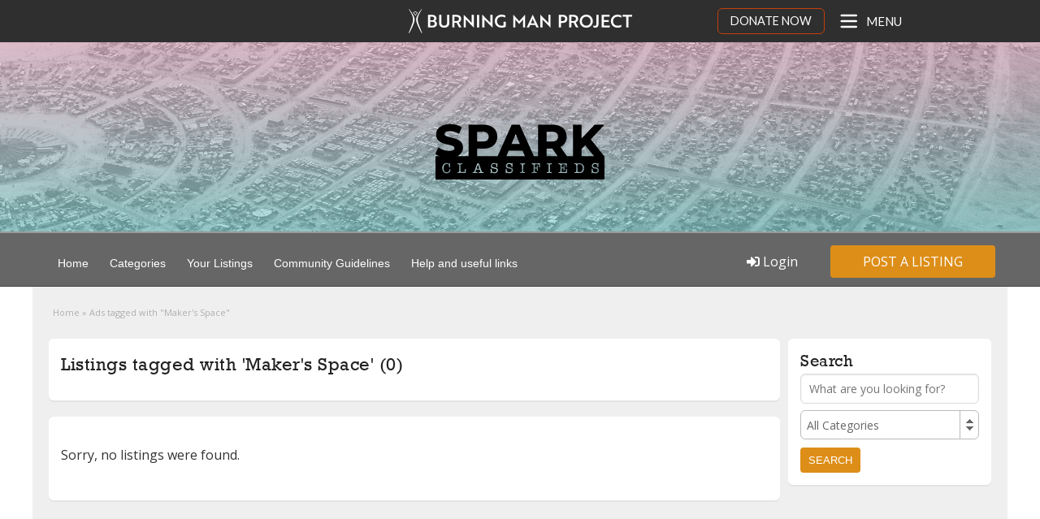

--- FILE ---
content_type: text/html; charset=UTF-8
request_url: https://spark.burningman.org/tag/makers-space/
body_size: 13861
content:
<!DOCTYPE html>
<html lang="en-US">
<head>
	<meta charset="UTF-8">
	<meta name="viewport" content="width=device-width, initial-scale=1">
				<link rel="profile" href="http://gmpg.org/xfn/11">
	<title>  Ad Tags  Maker&#8217;s Space</title>
	
	<meta name='robots' content='max-image-preview:large' />
	<style>img:is([sizes="auto" i], [sizes^="auto," i]) { contain-intrinsic-size: 3000px 1500px }</style>
	<link rel='dns-prefetch' href='//bm-phoenix.s3.amazonaws.com' />
<link rel='dns-prefetch' href='//ajax.googleapis.com' />
<link rel='dns-prefetch' href='//www.googletagmanager.com' />
<link rel='dns-prefetch' href='//fonts.googleapis.com' />
<link rel="alternate" type="application/rss+xml" title="Spark Classifieds &raquo; Feed" href="https://spark.burningman.org/feed/" />
<link rel="alternate" type="application/rss+xml" title="Spark Classifieds &raquo; Comments Feed" href="https://spark.burningman.org/comments/feed/" />
<link rel="alternate" type="application/rss+xml" title="Spark Classifieds &raquo; Maker&#039;s Space Tag Feed" href="https://spark.burningman.org/tag/makers-space/feed/" />
<script type="text/javascript">
/* <![CDATA[ */
window._wpemojiSettings = {"baseUrl":"https:\/\/s.w.org\/images\/core\/emoji\/16.0.1\/72x72\/","ext":".png","svgUrl":"https:\/\/s.w.org\/images\/core\/emoji\/16.0.1\/svg\/","svgExt":".svg","source":{"concatemoji":"https:\/\/spark.burningman.org\/wp-includes\/js\/wp-emoji-release.min.js?ver=6.8.3"}};
/*! This file is auto-generated */
!function(s,n){var o,i,e;function c(e){try{var t={supportTests:e,timestamp:(new Date).valueOf()};sessionStorage.setItem(o,JSON.stringify(t))}catch(e){}}function p(e,t,n){e.clearRect(0,0,e.canvas.width,e.canvas.height),e.fillText(t,0,0);var t=new Uint32Array(e.getImageData(0,0,e.canvas.width,e.canvas.height).data),a=(e.clearRect(0,0,e.canvas.width,e.canvas.height),e.fillText(n,0,0),new Uint32Array(e.getImageData(0,0,e.canvas.width,e.canvas.height).data));return t.every(function(e,t){return e===a[t]})}function u(e,t){e.clearRect(0,0,e.canvas.width,e.canvas.height),e.fillText(t,0,0);for(var n=e.getImageData(16,16,1,1),a=0;a<n.data.length;a++)if(0!==n.data[a])return!1;return!0}function f(e,t,n,a){switch(t){case"flag":return n(e,"\ud83c\udff3\ufe0f\u200d\u26a7\ufe0f","\ud83c\udff3\ufe0f\u200b\u26a7\ufe0f")?!1:!n(e,"\ud83c\udde8\ud83c\uddf6","\ud83c\udde8\u200b\ud83c\uddf6")&&!n(e,"\ud83c\udff4\udb40\udc67\udb40\udc62\udb40\udc65\udb40\udc6e\udb40\udc67\udb40\udc7f","\ud83c\udff4\u200b\udb40\udc67\u200b\udb40\udc62\u200b\udb40\udc65\u200b\udb40\udc6e\u200b\udb40\udc67\u200b\udb40\udc7f");case"emoji":return!a(e,"\ud83e\udedf")}return!1}function g(e,t,n,a){var r="undefined"!=typeof WorkerGlobalScope&&self instanceof WorkerGlobalScope?new OffscreenCanvas(300,150):s.createElement("canvas"),o=r.getContext("2d",{willReadFrequently:!0}),i=(o.textBaseline="top",o.font="600 32px Arial",{});return e.forEach(function(e){i[e]=t(o,e,n,a)}),i}function t(e){var t=s.createElement("script");t.src=e,t.defer=!0,s.head.appendChild(t)}"undefined"!=typeof Promise&&(o="wpEmojiSettingsSupports",i=["flag","emoji"],n.supports={everything:!0,everythingExceptFlag:!0},e=new Promise(function(e){s.addEventListener("DOMContentLoaded",e,{once:!0})}),new Promise(function(t){var n=function(){try{var e=JSON.parse(sessionStorage.getItem(o));if("object"==typeof e&&"number"==typeof e.timestamp&&(new Date).valueOf()<e.timestamp+604800&&"object"==typeof e.supportTests)return e.supportTests}catch(e){}return null}();if(!n){if("undefined"!=typeof Worker&&"undefined"!=typeof OffscreenCanvas&&"undefined"!=typeof URL&&URL.createObjectURL&&"undefined"!=typeof Blob)try{var e="postMessage("+g.toString()+"("+[JSON.stringify(i),f.toString(),p.toString(),u.toString()].join(",")+"));",a=new Blob([e],{type:"text/javascript"}),r=new Worker(URL.createObjectURL(a),{name:"wpTestEmojiSupports"});return void(r.onmessage=function(e){c(n=e.data),r.terminate(),t(n)})}catch(e){}c(n=g(i,f,p,u))}t(n)}).then(function(e){for(var t in e)n.supports[t]=e[t],n.supports.everything=n.supports.everything&&n.supports[t],"flag"!==t&&(n.supports.everythingExceptFlag=n.supports.everythingExceptFlag&&n.supports[t]);n.supports.everythingExceptFlag=n.supports.everythingExceptFlag&&!n.supports.flag,n.DOMReady=!1,n.readyCallback=function(){n.DOMReady=!0}}).then(function(){return e}).then(function(){var e;n.supports.everything||(n.readyCallback(),(e=n.source||{}).concatemoji?t(e.concatemoji):e.wpemoji&&e.twemoji&&(t(e.twemoji),t(e.wpemoji)))}))}((window,document),window._wpemojiSettings);
/* ]]> */
</script>
<style id='wp-emoji-styles-inline-css' type='text/css'>

	img.wp-smiley, img.emoji {
		display: inline !important;
		border: none !important;
		box-shadow: none !important;
		height: 1em !important;
		width: 1em !important;
		margin: 0 0.07em !important;
		vertical-align: -0.1em !important;
		background: none !important;
		padding: 0 !important;
	}
</style>
<link rel='stylesheet' id='wp-block-library-css' href='https://spark.burningman.org/wp-includes/css/dist/block-library/style.min.css?ver=6.8.3' type='text/css' media='all' />
<style id='classic-theme-styles-inline-css' type='text/css'>
/*! This file is auto-generated */
.wp-block-button__link{color:#fff;background-color:#32373c;border-radius:9999px;box-shadow:none;text-decoration:none;padding:calc(.667em + 2px) calc(1.333em + 2px);font-size:1.125em}.wp-block-file__button{background:#32373c;color:#fff;text-decoration:none}
</style>
<style id='global-styles-inline-css' type='text/css'>
:root{--wp--preset--aspect-ratio--square: 1;--wp--preset--aspect-ratio--4-3: 4/3;--wp--preset--aspect-ratio--3-4: 3/4;--wp--preset--aspect-ratio--3-2: 3/2;--wp--preset--aspect-ratio--2-3: 2/3;--wp--preset--aspect-ratio--16-9: 16/9;--wp--preset--aspect-ratio--9-16: 9/16;--wp--preset--color--black: #000000;--wp--preset--color--cyan-bluish-gray: #abb8c3;--wp--preset--color--white: #ffffff;--wp--preset--color--pale-pink: #f78da7;--wp--preset--color--vivid-red: #cf2e2e;--wp--preset--color--luminous-vivid-orange: #ff6900;--wp--preset--color--luminous-vivid-amber: #fcb900;--wp--preset--color--light-green-cyan: #7bdcb5;--wp--preset--color--vivid-green-cyan: #00d084;--wp--preset--color--pale-cyan-blue: #8ed1fc;--wp--preset--color--vivid-cyan-blue: #0693e3;--wp--preset--color--vivid-purple: #9b51e0;--wp--preset--gradient--vivid-cyan-blue-to-vivid-purple: linear-gradient(135deg,rgba(6,147,227,1) 0%,rgb(155,81,224) 100%);--wp--preset--gradient--light-green-cyan-to-vivid-green-cyan: linear-gradient(135deg,rgb(122,220,180) 0%,rgb(0,208,130) 100%);--wp--preset--gradient--luminous-vivid-amber-to-luminous-vivid-orange: linear-gradient(135deg,rgba(252,185,0,1) 0%,rgba(255,105,0,1) 100%);--wp--preset--gradient--luminous-vivid-orange-to-vivid-red: linear-gradient(135deg,rgba(255,105,0,1) 0%,rgb(207,46,46) 100%);--wp--preset--gradient--very-light-gray-to-cyan-bluish-gray: linear-gradient(135deg,rgb(238,238,238) 0%,rgb(169,184,195) 100%);--wp--preset--gradient--cool-to-warm-spectrum: linear-gradient(135deg,rgb(74,234,220) 0%,rgb(151,120,209) 20%,rgb(207,42,186) 40%,rgb(238,44,130) 60%,rgb(251,105,98) 80%,rgb(254,248,76) 100%);--wp--preset--gradient--blush-light-purple: linear-gradient(135deg,rgb(255,206,236) 0%,rgb(152,150,240) 100%);--wp--preset--gradient--blush-bordeaux: linear-gradient(135deg,rgb(254,205,165) 0%,rgb(254,45,45) 50%,rgb(107,0,62) 100%);--wp--preset--gradient--luminous-dusk: linear-gradient(135deg,rgb(255,203,112) 0%,rgb(199,81,192) 50%,rgb(65,88,208) 100%);--wp--preset--gradient--pale-ocean: linear-gradient(135deg,rgb(255,245,203) 0%,rgb(182,227,212) 50%,rgb(51,167,181) 100%);--wp--preset--gradient--electric-grass: linear-gradient(135deg,rgb(202,248,128) 0%,rgb(113,206,126) 100%);--wp--preset--gradient--midnight: linear-gradient(135deg,rgb(2,3,129) 0%,rgb(40,116,252) 100%);--wp--preset--font-size--small: 13px;--wp--preset--font-size--medium: 20px;--wp--preset--font-size--large: 36px;--wp--preset--font-size--x-large: 42px;--wp--preset--spacing--20: 0.44rem;--wp--preset--spacing--30: 0.67rem;--wp--preset--spacing--40: 1rem;--wp--preset--spacing--50: 1.5rem;--wp--preset--spacing--60: 2.25rem;--wp--preset--spacing--70: 3.38rem;--wp--preset--spacing--80: 5.06rem;--wp--preset--shadow--natural: 6px 6px 9px rgba(0, 0, 0, 0.2);--wp--preset--shadow--deep: 12px 12px 50px rgba(0, 0, 0, 0.4);--wp--preset--shadow--sharp: 6px 6px 0px rgba(0, 0, 0, 0.2);--wp--preset--shadow--outlined: 6px 6px 0px -3px rgba(255, 255, 255, 1), 6px 6px rgba(0, 0, 0, 1);--wp--preset--shadow--crisp: 6px 6px 0px rgba(0, 0, 0, 1);}:where(.is-layout-flex){gap: 0.5em;}:where(.is-layout-grid){gap: 0.5em;}body .is-layout-flex{display: flex;}.is-layout-flex{flex-wrap: wrap;align-items: center;}.is-layout-flex > :is(*, div){margin: 0;}body .is-layout-grid{display: grid;}.is-layout-grid > :is(*, div){margin: 0;}:where(.wp-block-columns.is-layout-flex){gap: 2em;}:where(.wp-block-columns.is-layout-grid){gap: 2em;}:where(.wp-block-post-template.is-layout-flex){gap: 1.25em;}:where(.wp-block-post-template.is-layout-grid){gap: 1.25em;}.has-black-color{color: var(--wp--preset--color--black) !important;}.has-cyan-bluish-gray-color{color: var(--wp--preset--color--cyan-bluish-gray) !important;}.has-white-color{color: var(--wp--preset--color--white) !important;}.has-pale-pink-color{color: var(--wp--preset--color--pale-pink) !important;}.has-vivid-red-color{color: var(--wp--preset--color--vivid-red) !important;}.has-luminous-vivid-orange-color{color: var(--wp--preset--color--luminous-vivid-orange) !important;}.has-luminous-vivid-amber-color{color: var(--wp--preset--color--luminous-vivid-amber) !important;}.has-light-green-cyan-color{color: var(--wp--preset--color--light-green-cyan) !important;}.has-vivid-green-cyan-color{color: var(--wp--preset--color--vivid-green-cyan) !important;}.has-pale-cyan-blue-color{color: var(--wp--preset--color--pale-cyan-blue) !important;}.has-vivid-cyan-blue-color{color: var(--wp--preset--color--vivid-cyan-blue) !important;}.has-vivid-purple-color{color: var(--wp--preset--color--vivid-purple) !important;}.has-black-background-color{background-color: var(--wp--preset--color--black) !important;}.has-cyan-bluish-gray-background-color{background-color: var(--wp--preset--color--cyan-bluish-gray) !important;}.has-white-background-color{background-color: var(--wp--preset--color--white) !important;}.has-pale-pink-background-color{background-color: var(--wp--preset--color--pale-pink) !important;}.has-vivid-red-background-color{background-color: var(--wp--preset--color--vivid-red) !important;}.has-luminous-vivid-orange-background-color{background-color: var(--wp--preset--color--luminous-vivid-orange) !important;}.has-luminous-vivid-amber-background-color{background-color: var(--wp--preset--color--luminous-vivid-amber) !important;}.has-light-green-cyan-background-color{background-color: var(--wp--preset--color--light-green-cyan) !important;}.has-vivid-green-cyan-background-color{background-color: var(--wp--preset--color--vivid-green-cyan) !important;}.has-pale-cyan-blue-background-color{background-color: var(--wp--preset--color--pale-cyan-blue) !important;}.has-vivid-cyan-blue-background-color{background-color: var(--wp--preset--color--vivid-cyan-blue) !important;}.has-vivid-purple-background-color{background-color: var(--wp--preset--color--vivid-purple) !important;}.has-black-border-color{border-color: var(--wp--preset--color--black) !important;}.has-cyan-bluish-gray-border-color{border-color: var(--wp--preset--color--cyan-bluish-gray) !important;}.has-white-border-color{border-color: var(--wp--preset--color--white) !important;}.has-pale-pink-border-color{border-color: var(--wp--preset--color--pale-pink) !important;}.has-vivid-red-border-color{border-color: var(--wp--preset--color--vivid-red) !important;}.has-luminous-vivid-orange-border-color{border-color: var(--wp--preset--color--luminous-vivid-orange) !important;}.has-luminous-vivid-amber-border-color{border-color: var(--wp--preset--color--luminous-vivid-amber) !important;}.has-light-green-cyan-border-color{border-color: var(--wp--preset--color--light-green-cyan) !important;}.has-vivid-green-cyan-border-color{border-color: var(--wp--preset--color--vivid-green-cyan) !important;}.has-pale-cyan-blue-border-color{border-color: var(--wp--preset--color--pale-cyan-blue) !important;}.has-vivid-cyan-blue-border-color{border-color: var(--wp--preset--color--vivid-cyan-blue) !important;}.has-vivid-purple-border-color{border-color: var(--wp--preset--color--vivid-purple) !important;}.has-vivid-cyan-blue-to-vivid-purple-gradient-background{background: var(--wp--preset--gradient--vivid-cyan-blue-to-vivid-purple) !important;}.has-light-green-cyan-to-vivid-green-cyan-gradient-background{background: var(--wp--preset--gradient--light-green-cyan-to-vivid-green-cyan) !important;}.has-luminous-vivid-amber-to-luminous-vivid-orange-gradient-background{background: var(--wp--preset--gradient--luminous-vivid-amber-to-luminous-vivid-orange) !important;}.has-luminous-vivid-orange-to-vivid-red-gradient-background{background: var(--wp--preset--gradient--luminous-vivid-orange-to-vivid-red) !important;}.has-very-light-gray-to-cyan-bluish-gray-gradient-background{background: var(--wp--preset--gradient--very-light-gray-to-cyan-bluish-gray) !important;}.has-cool-to-warm-spectrum-gradient-background{background: var(--wp--preset--gradient--cool-to-warm-spectrum) !important;}.has-blush-light-purple-gradient-background{background: var(--wp--preset--gradient--blush-light-purple) !important;}.has-blush-bordeaux-gradient-background{background: var(--wp--preset--gradient--blush-bordeaux) !important;}.has-luminous-dusk-gradient-background{background: var(--wp--preset--gradient--luminous-dusk) !important;}.has-pale-ocean-gradient-background{background: var(--wp--preset--gradient--pale-ocean) !important;}.has-electric-grass-gradient-background{background: var(--wp--preset--gradient--electric-grass) !important;}.has-midnight-gradient-background{background: var(--wp--preset--gradient--midnight) !important;}.has-small-font-size{font-size: var(--wp--preset--font-size--small) !important;}.has-medium-font-size{font-size: var(--wp--preset--font-size--medium) !important;}.has-large-font-size{font-size: var(--wp--preset--font-size--large) !important;}.has-x-large-font-size{font-size: var(--wp--preset--font-size--x-large) !important;}
:where(.wp-block-post-template.is-layout-flex){gap: 1.25em;}:where(.wp-block-post-template.is-layout-grid){gap: 1.25em;}
:where(.wp-block-columns.is-layout-flex){gap: 2em;}:where(.wp-block-columns.is-layout-grid){gap: 2em;}
:root :where(.wp-block-pullquote){font-size: 1.5em;line-height: 1.6;}
</style>
<link rel='stylesheet' id='contact-form-7-css' href='https://spark.burningman.org/wp-content/plugins/contact-form-7/includes/css/styles.css?ver=6.1.1' type='text/css' media='all' />
<link rel='stylesheet' id='topbar-css' href='https://spark.burningman.org/wp-content/plugins/top-bar/inc/../css/topbar_style.css?ver=6.8.3' type='text/css' media='all' />
<link rel='stylesheet' id='bm-universal-nav-css' href='https://bm-phoenix.s3.amazonaws.com/universal-navigation.css?ver=1718053077' type='text/css' media='all' />
<link rel='stylesheet' id='bm-universal-nav-offcanvas-css' href='https://bm-phoenix.s3.amazonaws.com/universal-offcanvas.css?ver=1718053077' type='text/css' media='all' />
<link rel='stylesheet' id='bm-universal-nav-overrides-css' href='https://spark.burningman.org/wp-content/plugins/wp-plugin-bm-universal-navigation/assets/overrides.css?ver=1718053077' type='text/css' media='all' />
<link rel='stylesheet' id='bm-fonts-css' href='//fonts.googleapis.com/css?family=Rokkitt%7CAmatic+SC%3A700%7CStint+Ultra+Expanded&#038;ver=6.8.3' type='text/css' media='all' />
<link rel='stylesheet' id='jquery-ui-style-css' href='https://spark.burningman.org/wp-content/themes/classipress/framework/styles/jquery-ui/jquery-ui.min.css?ver=1.11.2' type='text/css' media='all' />
<link rel='stylesheet' id='featherlight-css' href='https://spark.burningman.org/wp-content/plugins/wp-plugin-bm-oauth-client/library/../assets/featherlight/release/featherlight.min.css?ver=20120208' type='text/css' media='all' />
<link rel='stylesheet' id='bpoauth-css' href='https://spark.burningman.org/wp-content/plugins/wp-plugin-bm-oauth-client/library/../assets/css/app.css?ver=20120208' type='text/css' media='all' />
<link rel='stylesheet' id='at-main-css' href='https://spark.burningman.org/wp-content/themes/bmclassipress/style.css?ver=3.6.1' type='text/css' media='all' />
<link rel='stylesheet' id='at-color-css' href='https://spark.burningman.org/wp-content/themes/classipress/styles/blue.css?ver=3.6.1' type='text/css' media='all' />
<!--[if IE 7]>
<link rel='stylesheet' id='at-ie7-css' href='https://spark.burningman.org/wp-content/themes/bmclassipress/styles/ie7.css?ver=3.6.1' type='text/css' media='all' />
<![endif]-->
<!--[if IE 8]>
<link rel='stylesheet' id='at-ie8-css' href='https://spark.burningman.org/wp-content/themes/bmclassipress/styles/ie8.css?ver=3.6.1' type='text/css' media='all' />
<![endif]-->
<link rel='stylesheet' id='dashicons-css' href='https://spark.burningman.org/wp-includes/css/dashicons.min.css?ver=6.8.3' type='text/css' media='all' />
<link rel='stylesheet' id='open-sans-css' href='https://fonts.googleapis.com/css?family=Open+Sans%3A300italic%2C400italic%2C600italic%2C300%2C400%2C600&#038;subset=latin%2Clatin-ext&#038;display=fallback&#038;ver=6.8.3' type='text/css' media='all' />
<script type="text/javascript" src="https://ajax.googleapis.com/ajax/libs/jquery/1.12.4/jquery.min.js?ver=1.12.4" id="jquery-js"></script>
<script type="text/javascript" id="topbar_frontjs-js-extra">
/* <![CDATA[ */
var tpbr_settings = {"fixed":"notfixed","user_who":"notloggedin","guests_or_users":"all","message":"We've updated our Privacy Policy as of January 30, 2024. By visiting our website, you agree to the updated policy, so please read it carefully.","status":"inactive","yn_button":"button","color":"#12bece","button_text":"PRIVACY POLICY","button_url":"https:\/\/burningman.org\/privacy-policy\/","button_behavior":"newwindow","is_admin_bar":"no","detect_sticky":"0"};
/* ]]> */
</script>
<script type="text/javascript" src="https://spark.burningman.org/wp-content/plugins/top-bar/inc/../js/tpbr_front.min.js?ver=6.8.3" id="topbar_frontjs-js"></script>
<script type="text/javascript" src="https://spark.burningman.org/wp-content/themes/classipress/includes/js/tinynav.min.js?ver=1.1" id="tinynav-js"></script>
<script type="text/javascript" src="https://spark.burningman.org/wp-content/themes/classipress/theme-framework/js/footable/jquery.footable.min.js?ver=2.0.3" id="footable-js"></script>
<script type="text/javascript" src="https://spark.burningman.org/wp-content/themes/classipress/includes/js/jquery.selectBox.min.js?ver=1.2.0" id="selectbox-js"></script>
<script type="text/javascript" id="theme-scripts-js-extra">
/* <![CDATA[ */
var classipress_params = {"appTaxTag":"ad_tag","require_images":"","ad_parent_posting":"yes","ad_currency":"$","currency_position":"left","home_url":"https:\/\/spark.burningman.org\/","ajax_url":"\/wp-admin\/admin-ajax.php","nonce":"bd4a14da76","text_processing":"Processing...","text_require_images":"Please upload at least one image.","text_before_delete_ad":"Are you sure you want to delete this ad?","text_mobile_navigation":"Navigation","loader":"https:\/\/spark.burningman.org\/wp-content\/themes\/classipress\/images\/loader.gif","listing_id":"0"};
/* ]]> */
</script>
<script type="text/javascript" src="https://spark.burningman.org/wp-content/themes/classipress/includes/js/theme-scripts.min.js?ver=3.6.1" id="theme-scripts-js"></script>

<!-- Google tag (gtag.js) snippet added by Site Kit -->
<!-- Google Analytics snippet added by Site Kit -->
<script type="text/javascript" src="https://www.googletagmanager.com/gtag/js?id=GT-K8HPP2H" id="google_gtagjs-js" async></script>
<script type="text/javascript" id="google_gtagjs-js-after">
/* <![CDATA[ */
window.dataLayer = window.dataLayer || [];function gtag(){dataLayer.push(arguments);}
gtag("set","linker",{"domains":["spark.burningman.org"]});
gtag("js", new Date());
gtag("set", "developer_id.dZTNiMT", true);
gtag("config", "GT-K8HPP2H");
/* ]]> */
</script>
<meta name="generator" content="Site Kit by Google 1.160.1" /><link rel="icon" type="image/x-icon" href="/nas/content/live/bmspark/wp-content/themes/bmclassipress/img/favicon.ico" />
<link rel="apple-touch-icon" sizes="57x57" href="/nas/content/live/bmspark/wp-content/themes/bmclassipress/img/apple-touch-icon-57x57.png" />
<link rel="apple-touch-icon" sizes="114x114" href="/nas/content/live/bmspark/wp-content/themes/bmclassipress/img/apple-touch-icon-114x114.png" />
<link rel="apple-touch-icon" sizes="72x72" href="/nas/content/live/bmspark/wp-content/themes/bmclassipress/img/apple-touch-icon-72x72.png" />
<link rel="apple-touch-icon" sizes="144x144" href="/nas/content/live/bmspark/wp-content/themes/bmclassipress/img/apple-touch-icon-144x144.png" />
<link rel="apple-touch-icon" sizes="60x60" href="/nas/content/live/bmspark/wp-content/themes/bmclassipress/img/apple-touch-icon-60x60.png" />
<link rel="apple-touch-icon" sizes="120x120" href="/nas/content/live/bmspark/wp-content/themes/bmclassipress/img/apple-touch-icon-120x120.png" />
<link rel="apple-touch-icon" sizes="76x76" href="/nas/content/live/bmspark/wp-content/themes/bmclassipress/img/apple-touch-icon-76x76.png" />
<link rel="apple-touch-icon" sizes="152x152" href="/nas/content/live/bmspark/wp-content/themes/bmclassipress/img/apple-touch-icon-152x152.png" />
<link rel="apple-touch-icon" sizes="180x180" href="/nas/content/live/bmspark/wp-content/themes/bmclassipress/img/apple-touch-icon-180x180.png" />
<link rel="icon" type="image/png" href="/nas/content/live/bmspark/wp-content/themes/bmclassipress/img/favicon-192x192.png" sizes="192x192" />
<link rel="icon" type="image/png" href="/nas/content/live/bmspark/wp-content/themes/bmclassipress/img/favicon-160x160.png" sizes="160x160" />
<link rel="icon" type="image/png" href="/nas/content/live/bmspark/wp-content/themes/bmclassipress/img/favicon-96x96.png" sizes="96x96" />
<link rel="icon" type="image/png" href="/nas/content/live/bmspark/wp-content/themes/bmclassipress/img/favicon-16x16.png" sizes="16x16" />
<link rel="icon" type="image/png" href="/nas/content/live/bmspark/wp-content/themes/bmclassipress/img/favicon-32x32.png" sizes="32x32" />
<meta name="msapplication-TileColor" content="#da532c">
<meta name="msapplication-TileImage" content="/nas/content/live/bmspark/wp-content/themes/bmclassipress/img/mstile-144x144.png" />
<link rel="shortcut icon" href="https://spark.burningman.org/wp-content/uploads/favicon1.ico" />

	<meta name="generator" content="ClassiPress 3.6.1" />
<link rel="alternate" type="application/rss+xml" title="RSS 2.0" href="https://spark.burningman.org/feed/?post_type=ad_listing">
<meta property="og:type" content="website" />
<meta property="og:locale" content="en_US" />
<meta property="og:site_name" content="Spark Classifieds" />
<meta property="og:image" content="https://spark.burningman.org/wp-content/uploads/2021/10/spark-header.jpg" />
<meta property="og:url" content="https://spark.burningman.org/tag/makers-space/" />
<meta property="og:title" content="Maker&#039;s Space" />

<!-- Google Tag Manager snippet added by Site Kit -->
<script type="text/javascript">
/* <![CDATA[ */

			( function( w, d, s, l, i ) {
				w[l] = w[l] || [];
				w[l].push( {'gtm.start': new Date().getTime(), event: 'gtm.js'} );
				var f = d.getElementsByTagName( s )[0],
					j = d.createElement( s ), dl = l != 'dataLayer' ? '&l=' + l : '';
				j.async = true;
				j.src = 'https://www.googletagmanager.com/gtm.js?id=' + i + dl;
				f.parentNode.insertBefore( j, f );
			} )( window, document, 'script', 'dataLayer', 'GTM-KLZPCP2' );
			
/* ]]> */
</script>

<!-- End Google Tag Manager snippet added by Site Kit -->
		<style type="text/css" id="wp-custom-css">
			.header-login {
	right: 0;
}		</style>
		
    <style type="text/css">

					body { background: #EFEFEF; }
		
		
		
		
		
					.header_main, .header_main_bg { background: #EFEFEF; }
		
		
		
					.btn_orange, .pages a, .pages span, .btn-topsearch,	.reports_form input[type="submit"] { background: #dd8e18; }
			.tab-dashboard ul.tabnavig li a.selected { border-bottom: 1px solid #dd8e18;background: #dd8e18; }
			.tab-dashboard ul.tabnavig li a { background:  rgba(221, 142, 24, 0.6) ; }
			ol.progtrckr li.progtrckr-done:before { background: #dd8e18; }
		
					.footer { background: #313131; }
		
		
		
		
					.footer_main_res { width: 940px; }
			@media screen and (max-width: 860px) {
				.footer_main_res {
					width: 100%;
					overflow: hidden;
				}
				#footer .inner {
					float: left;
					width: 95%;
				}
			}
		
					.footer_main_res div.column { width: 200px; }
			@media screen and (max-width: 860px) {
				.footer_main_res div.column {
					float: left;
					width: 95%;
				}
			}
		
	</style>
	
	<script defer src="https://use.fontawesome.com/releases/v5.0.7/js/all.js"></script>
	<script>
	/* override cp_reposition_widgets - we are not using */
	function cp_reposition_widgets() {
		return;
	}
	</script>
</head>

<body class="archive tax-ad_tag term-makers-space term-8279 wp-theme-classipress wp-child-theme-bmclassipress">
<div id="page" class="hfeed site">
	<div class="container full-width">
	<div class="off-canvas-wrap" data-offcanvas>
	<div class="inner-wrap">
		<div class="universal-header-wrapper">
			<div class="universal-header-spacer"></div>
			<header id="masthead" class="site-header" role="banner">
				<a class="gohome" href="https://burningman.org">
					<div id="logo-wrapper">
						<img src="https://webassets.burningman.org/images/bmp-logo-white-rectangular-transparent.svg" width="300">
					</div>
				</a>
			</header>
			<div class="tab-bar-container">
				<nav class="tab-bar">
					<div class="donate-button-top">
						<a href="https://donate.burningman.org">DONATE NOW</a>
					</div>
					<button class="menu-toggle">
						<div id="right-off-canvas-toggle"><svg xmlns="http://www.w3.org/2000/svg"
								xmlns:xlink="http://www.w3.org/1999/xlink" viewBox="0 0 24 24" aria-labelledby="mainMenu" role='img'>
								<title id="mainMenu">Open main menu</title>
								<g fill="none" stroke="#fff" stroke-width="2" stroke-linecap="round" stroke-linejoin="round">
									<path d="M4 6h16"></path>
									<path d="M4 12h16"></path>
									<path d="M4 18h16"></path>
								</g>
							</svg><span class="title">Menu</span></div>
					</button>
				</nav>
			</div>
		</div>
		<aside class="universal-side-nav-container right-off-canvas-menu">
			<div class="offcanvas-close-wrapper">
				<div id="offcanvas-close">X</div>
			</div>
			<nav id="site-navigation" class="main-navigation" role="navigation">
				<div class="nav-menu">
	<ul id="menu-universal-navigation-1" class="universal-navigation-list">
		<li
			class="menu-item menu-item-type-post_type menu-item-object-page menu-item-has-children menu-item-48889">
			<a href="https://burningman.org/about-us/">About Us</a>
		</li>
		<li
			class="menu-item menu-item-type-post_type menu-item-object-page menu-item-has-children menu-item-48887">
			<a href="https://burningman.org/black-rock-city/">Black Rock City</a>
		</li>
		<li
			class="menu-item menu-item-type-post_type menu-item-object-page menu-item-has-children menu-item-48868">
			<a href="https://burningman.org/global-events-groups/">Global Events &#038; Groups</a>
		</li>
		<li
			class="menu-item menu-item-type-post_type menu-item-object-page menu-item-has-children menu-item-48864">
			<a href="https://burningman.org/arts-innovation/">Art &#038; Innovation</a>
		</li>
		<li
			class="menu-item menu-item-type-post_type menu-item-object-page menu-item-has-children menu-item-48885">
			<a href="https://burningman.org/news/">News &#038; Stories</a>
		</li>
	</ul>
</div>			</nav>
			<div class="universal-side-navigation-tools">
				<div class="uni-follow-wrapper">
					<div class="uni-follow-text">
						<span>FOLLOW US</span>
					</div>
					<div class="uni-follow-img">
						<a href="https://instagram.com/burningman/" target="_blank">
							<svg xmlns="http://www.w3.org/2000/svg" width="19.356" height="19.356" viewBox="0 0 19.356 19.356"
								aria-labelledby="instaTitle" role='img'>
								<title id="instaTitle">Link to Burning Man Instagram</title>
								<path id="Path_209" data-name="Path 209"
									d="M9.678,1.721a29.675,29.675,0,0,1,3.871.108,4.988,4.988,0,0,1,1.828.323,3.777,3.777,0,0,1,1.828,1.828,4.988,4.988,0,0,1,.323,1.828c0,.968.108,1.29.108,3.871a29.675,29.675,0,0,1-.108,3.871,4.988,4.988,0,0,1-.323,1.828,3.777,3.777,0,0,1-1.828,1.828,4.988,4.988,0,0,1-1.828.323c-.968,0-1.29.108-3.871.108a29.674,29.674,0,0,1-3.871-.108,4.988,4.988,0,0,1-1.828-.323,3.777,3.777,0,0,1-1.828-1.828,4.988,4.988,0,0,1-.323-1.828c0-.968-.108-1.29-.108-3.871a29.675,29.675,0,0,1,.108-3.871,4.988,4.988,0,0,1,.323-1.828A3.862,3.862,0,0,1,2.9,2.9a1.818,1.818,0,0,1,1.075-.753,4.988,4.988,0,0,1,1.828-.323,29.675,29.675,0,0,1,3.871-.108M9.678,0A31.773,31.773,0,0,0,5.7.108a6.639,6.639,0,0,0-2.366.43A4.21,4.21,0,0,0,1.613,1.613,4.21,4.21,0,0,0,.538,3.334,4.9,4.9,0,0,0,.108,5.7,31.773,31.773,0,0,0,0,9.678a31.773,31.773,0,0,0,.108,3.979,6.639,6.639,0,0,0,.43,2.366,4.21,4.21,0,0,0,1.075,1.721,4.21,4.21,0,0,0,1.721,1.075,6.639,6.639,0,0,0,2.366.43,31.773,31.773,0,0,0,3.979.108,31.773,31.773,0,0,0,3.979-.108,6.639,6.639,0,0,0,2.366-.43,4.512,4.512,0,0,0,2.8-2.8,6.639,6.639,0,0,0,.43-2.366c0-1.075.108-1.4.108-3.979A31.773,31.773,0,0,0,19.248,5.7a6.639,6.639,0,0,0-.43-2.366,4.21,4.21,0,0,0-1.075-1.721A4.21,4.21,0,0,0,16.022.538a6.639,6.639,0,0,0-2.366-.43A31.773,31.773,0,0,0,9.678,0m0,4.731A4.867,4.867,0,0,0,4.731,9.678,4.946,4.946,0,1,0,9.678,4.731m0,8.172A3.168,3.168,0,0,1,6.452,9.678,3.168,3.168,0,0,1,9.678,6.452,3.168,3.168,0,0,1,12.9,9.678,3.168,3.168,0,0,1,9.678,12.9m5.162-9.57a1.183,1.183,0,1,0,1.183,1.183,1.193,1.193,0,0,0-1.183-1.183"
									fill="#fff" />
							</svg></a>
					</div>
					<div class="uni-follow-img"><a class="twitter-link" href="https://twitter.com/burningman" target="_blank"><svg
								xmlns="http://www.w3.org/2000/svg" width="19.356" height="15.7" viewBox="0 0 19.356 15.7"
								aria-labelledby="twitterTitle" role='img'>
								<title id="twitterTitle">Link to Burning Man Twitter</title>
								<path id="Path_210" data-name="Path 210"
									d="M44.129,17.7A11.191,11.191,0,0,0,55.42,6.409V5.871a8.741,8.741,0,0,0,1.936-2.043,8.927,8.927,0,0,1-2.258.645,4.184,4.184,0,0,0,1.721-2.151,9.863,9.863,0,0,1-2.473.968A3.84,3.84,0,0,0,51.442,2a4.04,4.04,0,0,0-3.979,3.979,2.1,2.1,0,0,0,.108.86A11.118,11.118,0,0,1,39.4,2.645a4.118,4.118,0,0,0-.538,2.043,4.272,4.272,0,0,0,1.721,3.334,3.625,3.625,0,0,1-1.828-.538h0a3.93,3.93,0,0,0,3.226,3.871,3.315,3.315,0,0,1-1.075.108,1.83,1.83,0,0,1-.753-.108,4.074,4.074,0,0,0,3.764,2.8,8.119,8.119,0,0,1-4.946,1.721A2.977,2.977,0,0,1,38,15.764,10.15,10.15,0,0,0,44.129,17.7"
									transform="translate(-38 -2)" fill="#fff" />
							</svg></a></div>
					<div class="uni-follow-img"><a href="https://facebook.com/burningman" target="_blank"><svg
								xmlns="http://www.w3.org/2000/svg" width="10.108" height="19.356" viewBox="0 0 10.108 19.356"
								aria-labelledby="fbTitle" role='img'>
								<title id="fbTitle">Link to Burning Man Facebook</title>
								<path id="Path_211" data-name="Path 211"
									d="M86.56,19.356V10.538H89.57L90,7.1H86.56V4.947c0-.968.323-1.721,1.721-1.721h1.828V.108C89.678.108,88.6,0,87.42,0a4.151,4.151,0,0,0-4.409,4.516V7.1H80v3.441h3.011v8.818Z"
									transform="translate(-80)" fill="#fff" />
							</svg></a></div>
				</div>
				<div class="search-box-nav">
					<svg xmlns="http://www.w3.org/2000/svg" style="display:none">
						<symbol xmlns="http://www.w3.org/2000/svg" id="universal-search-icon" viewBox="0 0 40 40">
							<path
								d="M26.804 29.01c-2.832 2.34-6.465 3.746-10.426 3.746C7.333 32.756 0 25.424 0 16.378 0 7.333 7.333 0 16.378 0c9.046 0 16.378 7.333 16.378 16.378 0 3.96-1.406 7.594-3.746 10.426l10.534 10.534c.607.607.61 1.59-.004 2.202-.61.61-1.597.61-2.202.004L26.804 29.01zm-10.426.627c7.323 0 13.26-5.936 13.26-13.26 0-7.32-5.937-13.257-13.26-13.257C9.056 3.12 3.12 9.056 3.12 16.378c0 7.323 5.936 13.26 13.258 13.26z"
								fill-rule="evenodd" />
					</svg>
					<form role="search" method="get" id="searchform" class="searchform"
						action="https://spark.burningman.org/">
						<div role="search" class="universal-search-wrapper">
							<input type="search" name="s" id="s" placeholder="SEARCH" class="universal-search-input">
							<button type="submit" title="Submit your search query." class="universal-search-submit">
								<svg role="img" aria-label="Search">
									<use xlink:href="#universal-search-icon"></use>
								</svg>
							</button>
						</div>
					</form>
				</div>
			</div>
		</aside>
 
	
	

		
						
      

<header id="masthead" class="site-header header" role="banner"> 

		<div class="section-image"> 
		<picture>
		<!--[if IE 9]><video style="display: none;"><![endif]-->
		<source srcset="https://spark.burningman.org/wp-content/themes/bmclassipress/images/header-image/spark-header-640x250.jpg" media="(max-width: 640px)"> 
		<source srcset="https://spark.burningman.org/wp-content/themes/bmclassipress/images/header-image/spark-header-1024x266.jpg" media="(max-width: 1024px)">          
		<source srcset="https://spark.burningman.org/wp-content/themes/bmclassipress/images/header-image/spark-header.jpg"> 
		<!--[if IE 9]></video><![endif]-->
		<img srcset="https://spark.burningman.org/wp-content/themes/bmclassipress/images/header-image/spark-header.jpg"> 
		</picture>
		
<div class="section-title">
     <a href="/"><img src="https://spark.burningman.org/wp-content/themes/bmclassipress/images/spark_logo_black.svg" alt="Spark" /></a>
</div> 
	</div>
		
	<div class="header_menu">
		<div class="header_menu_res">
			<ul id="menu-header" class="menu"><li id="menu-item-21429" class="menu-item menu-item-type-post_type menu-item-object-page menu-item-home menu-item-21429"><a href="https://spark.burningman.org/">Home</a></li>
<li id="menu-item-21430" class="menu-item menu-item-type-post_type menu-item-object-page menu-item-21430"><a href="https://spark.burningman.org/categories/">Categories</a><div class="adv_categories" id="adv_categories"><div class="catcol first"><ul class="maincat-list"><li class="maincat cat-item-6870"><a href="https://spark.burningman.org/category/art-art-installations/" title="Are you a painter? Sculptor? Need help with your mind-blowing art piece? The Art Installations category is ready and waiting.">Art / Installations</a>  </li>
<li class="maincat cat-item-8076"><a href="https://spark.burningman.org/category/campers4camps/" title="">Campers4camps</a>  </li>
<li class="maincat cat-item-8075"><a href="https://spark.burningman.org/category/camps4campers/" title="">Camps4campers</a>  </li>
<li class="maincat cat-item-7461"><a href="https://spark.burningman.org/category/carpooling/" title="">Carpooling</a>  <ul class="subcat-list"><li class="cat-item cat-item-7476"><a href="https://spark.burningman.org/category/carpooling/looking/" title="">Looking</a>  </li><li class="cat-item cat-item-7475"><a href="https://spark.burningman.org/category/carpooling/offering/" title="">Offering</a>  </li></ul></li>
<li class="maincat cat-item-6885"><a href="https://spark.burningman.org/category/civic-engagement/" title="Need assistance with a local project? Trying to organize a community gathering? Have an idea for how to engage or activate the Burning Man network but need help? The Civic Engagement channel is here for you.">Community Projects</a>  </li>
</ul>
</div><!-- /catcol -->
<div class="catcol"><ul class="maincat-list"><li class="maincat cat-item-6887"><a href="https://spark.burningman.org/category/miscellaneous/" title="A space for all the random things Burners may need. And we do mean random.
">Miscellaneous</a>  </li>
<li class="maincat cat-item-8002"><a href="https://spark.burningman.org/category/missed-connections/" title="">Missed Connections</a>  </li>
<li class="maincat cat-item-6873"><a href="https://spark.burningman.org/category/music-performing-arts/" title="Are you a musician looking for a gig? Part of a camp looking for dancers for a performance? Connect with others who are interested in music and performing arts. 
">Music &amp; Performing Arts</a>  </li>
<li class="maincat cat-item-6872"><a href="https://spark.burningman.org/category/mutant-vehicles/" title="Year-round information on mutant vehicles and art cars. Connect with others who are building or repairing their vehicles, and offer your services to art car teams.">Mutant Vehicles</a>  </li>
<li class="maincat cat-item-6874"><a href="https://spark.burningman.org/category/playa-resources/" title="">Playa Resources</a>  <ul class="subcat-list"><li class="cat-item cat-item-7521"><a href="https://spark.burningman.org/category/playa-resources/bike-sharing/" title="">Bike Sharing</a>  </li><li class="cat-item cat-item-7517"><a href="https://spark.burningman.org/category/playa-resources/equipment-heavy/" title="">Equipment (Heavy Machinery)</a>  </li><li class="cat-item cat-item-6881"><a href="https://spark.burningman.org/category/playa-resources/equipment-sound/" title="Have or need a sound system or sound equipment? Note: This is not the place for DJs to apply.">Equipment (Sound)</a>  </li><li class="cat-item cat-item-7528"><a href="https://spark.burningman.org/category/playa-resources/equipment-tools/" title="">Equipment (Tools)</a>  </li><li class="cat-item cat-item-7515"><a href="https://spark.burningman.org/category/playa-resources/fresh-water/" title="">Fresh Water</a>  </li><li class="cat-item cat-item-7519"><a href="https://spark.burningman.org/category/playa-resources/fuel/" title="">Fuel</a>  </li><li class="cat-item cat-item-7520"><a href="https://spark.burningman.org/category/playa-resources/infrastructure/" title="">Infrastructure (Shade/Structures/Common Areas/Stage/Lighting)</a>  </li><li class="cat-item cat-item-6879"><a href="https://spark.burningman.org/category/playa-resources/kitchen-food/" title="">Kitchens/Food</a>  </li><li class="cat-item cat-item-6878"><a href="https://spark.burningman.org/category/playa-resources/moop-management/" title="">Leave No Trace Efforts</a>  </li><li class="cat-item cat-item-7518"><a href="https://spark.burningman.org/category/playa-resources/medical-supplies/" title="">Medical Supplies</a>  </li><li class="cat-item cat-item-6877"><a href="https://spark.burningman.org/category/playa-resources/power-generators/" title="MORE POWER! Need a generator? Have power lines available? Looking to share a solar panel, or just to make spark fly? Get plugged in here!">Power (Generators/Renewables/Solar)</a>  </li><li class="cat-item cat-item-7526"><a href="https://spark.burningman.org/category/playa-resources/shower/" title="">Shower</a>  </li><li class="cat-item cat-item-7516"><a href="https://spark.burningman.org/category/playa-resources/storage/" title="">Storage</a>  </li><li class="cat-item cat-item-7527"><a href="https://spark.burningman.org/category/playa-resources/transportation/" title="Please see the Ride Share category for people transportation.">Transportation (Cargo)</a>  </li><li class="cat-item cat-item-7514"><a href="https://spark.burningman.org/category/playa-resources/waste-grey-water-containment-and-removal/" title="">Waste/Grey Water Containment and Removal</a>  </li></ul></li>
</ul>
</div><!-- /catcol -->
<div class="catcol"><ul class="maincat-list"><li class="maincat cat-item-6884"><a href="https://spark.burningman.org/category/regional-events/" title="Connect about all aspects of Burning Man regional events around the world. There’s more than one Burn, and they’re not all in the desert!">Regional Events</a>  </li>
<li class="maincat cat-item-6871"><a href="https://spark.burningman.org/category/theme-camps/" title="There are many theme camps out there. Is one of them looking for YOU? Need help with a camp project? Discover year-round info related to theme camp logistics and resource-sharing.">Theme Camps</a>  <ul class="subcat-list"><li class="cat-item cat-item-7477"><a href="https://spark.burningman.org/category/theme-camps/interactivity/" title="">Interactivity</a>  </li></ul></li>
<li class="maincat cat-item-7462"><a href="https://spark.burningman.org/category/lost-and-found/" title="">Unofficial Lost &amp; Found</a>  </li>
<li class="maincat cat-item-7417"><a href="https://spark.burningman.org/category/virtual-burn/" title="Bringing your art, event, or theme camp into one of the Recognized Universes of the Virtual Burn takes a team of skilled individuals. This channel is the place to build out your team and post about the projects you have to find the collaborators with the skills you need!">Virtual Burn</a>  </li>
<li class="maincat cat-item-6869"><a href="https://spark.burningman.org/category/team-volunteer-opportunities/" title="Does your team have a human-shaped hole in it you need to fill ? Want to volunteer for a group on or off playa? The Team Roles/Volunteer Opportunities section is for burners looking to connect about personnel openings or needs.">Volunteer Opportunities</a>  </li>
</ul>
</div><!-- /catcol -->
</div></li>
<li id="menu-item-65" class="menu-item menu-item-type-post_type menu-item-object-page menu-item-65"><a href="https://spark.burningman.org/dashboard/">Your Listings</a></li>
<li id="menu-item-229" class="menu-item menu-item-type-post_type menu-item-object-page menu-item-229"><a href="https://spark.burningman.org/community-guidelines/">Community Guidelines</a></li>
<li id="menu-item-122" class="menu-item menu-item-type-post_type menu-item-object-page menu-item-122"><a href="https://spark.burningman.org/help/">Help and useful links</a></li>
</ul>			<a href="https://spark.burningman.org/create-listing/" class="obtn btn_orange">
			Post a Listing			</a>
							<a href="/auth/sso/" class="obtn header-login"><i class="fas fa-sign-in-alt"></i> Login</a>
						<div class="clr"></div>
		</div>
		<!-- /header_menu_res --> 
	</div>
	<!-- /header_menu --> 
</header>
<!-- /header --> 
						

<div class="content">

	<div class="content_botbg">
	
		<div class="content_res">
		<div id="breadcrumb"><div id="crumbs">
		<div class="breadcrumb-trail breadcrumbs" itemprop="breadcrumb"><span class="trail-begin"><a href="https://spark.burningman.org" title="Spark Classifieds" rel="home">Home</a></span>
			 <span class="sep">&raquo;</span> <span class="trail-end">Ads tagged with "Maker's Space"</span>
		</div></div></div>
		<div class="content-wrapper">
			
			
<div class="content_right" id="sidebar">
	<div class="sidebar__inner">
	<div class="sidebar-wrapper">
		<div class="shadowblock_out widget_ad_search" id="ad_search-5"><div class="shadowblock"><h2 class="dotted">Search</h2>
	<div class="recordfromblog">

		<form action="https://spark.burningman.org/" method="get" id="searchform" class="form_search">

			<input name="s" type="text" id="s" class="editbox_search" value="" placeholder="What are you looking for?" />

			<select  name='scat' id='scat' class='postform'>
	<option value='0' selected='selected'>All Categories</option>
	<option class="level-0" value="6870">Art / Installations</option>
	<option class="level-0" value="8076">Campers4camps</option>
	<option class="level-0" value="8075">Camps4campers</option>
	<option class="level-0" value="7461">Carpooling</option>
	<option class="level-1" value="7476">&nbsp;&nbsp;&nbsp;Looking</option>
	<option class="level-1" value="7475">&nbsp;&nbsp;&nbsp;Offering</option>
	<option class="level-0" value="6885">Community Projects</option>
	<option class="level-0" value="6887">Miscellaneous</option>
	<option class="level-0" value="8002">Missed Connections</option>
	<option class="level-0" value="6873">Music &amp; Performing Arts</option>
	<option class="level-0" value="6872">Mutant Vehicles</option>
	<option class="level-0" value="6874">Playa Resources</option>
	<option class="level-1" value="7521">&nbsp;&nbsp;&nbsp;Bike Sharing</option>
	<option class="level-1" value="7517">&nbsp;&nbsp;&nbsp;Equipment (Heavy Machinery)</option>
	<option class="level-1" value="6881">&nbsp;&nbsp;&nbsp;Equipment (Sound)</option>
	<option class="level-1" value="7528">&nbsp;&nbsp;&nbsp;Equipment (Tools)</option>
	<option class="level-1" value="7515">&nbsp;&nbsp;&nbsp;Fresh Water</option>
	<option class="level-1" value="7519">&nbsp;&nbsp;&nbsp;Fuel</option>
	<option class="level-1" value="7520">&nbsp;&nbsp;&nbsp;Infrastructure (Shade/Structures/Common Areas/Stage/Lighting)</option>
	<option class="level-1" value="6879">&nbsp;&nbsp;&nbsp;Kitchens/Food</option>
	<option class="level-1" value="6878">&nbsp;&nbsp;&nbsp;Leave No Trace Efforts</option>
	<option class="level-1" value="7518">&nbsp;&nbsp;&nbsp;Medical Supplies</option>
	<option class="level-1" value="6877">&nbsp;&nbsp;&nbsp;Power (Generators/Renewables/Solar)</option>
	<option class="level-1" value="7526">&nbsp;&nbsp;&nbsp;Shower</option>
	<option class="level-1" value="7516">&nbsp;&nbsp;&nbsp;Storage</option>
	<option class="level-1" value="7527">&nbsp;&nbsp;&nbsp;Transportation (Cargo)</option>
	<option class="level-1" value="7514">&nbsp;&nbsp;&nbsp;Waste/Grey Water Containment and Removal</option>
	<option class="level-0" value="6884">Regional Events</option>
	<option class="level-0" value="6871">Theme Camps</option>
	<option class="level-1" value="7477">&nbsp;&nbsp;&nbsp;Interactivity</option>
	<option class="level-0" value="7462">Unofficial Lost &amp; Found</option>
	<option class="level-0" value="7417">Virtual Burn</option>
	<option class="level-0" value="6869">Volunteer Opportunities</option>
</select>
			<div class="pad5"></div>
			<input type="submit" class="btn_orange" value="Search" title="Search" id="go" name="sa" />
		</form>

	</div><!-- /recordfromblog -->

</div><!-- /shadowblock --></div><!-- /shadowblock_out -->			</div>
	</div>
</div><!-- /content_right -->
			<!-- left block -->
			<div class="content_left">

				
				<div class="shadowblock_out">

					<div class="shadowblock">

						<h1 class="single dotted">Listings tagged with 'Maker's Space' (0)</h1>

					</div><!-- /shadowblock -->

				</div><!-- /shadowblock_out -->


				


		<div class="shadowblock_out">

		<div class="shadowblock">

			<div class="pad10"></div>

			<p class="not-found">Sorry, no listings were found.</p>

			<div class="pad10"></div>

		</div><!-- /shadowblock -->

	</div><!-- /shadowblock_out -->





			</div><!-- /content_left -->


		


			<div class="clr"></div>
		</div>
		</div><!-- /content_res -->

	</div><!-- /content_botbg -->

</div><!-- /content -->

				<footer class="universal-site-footer" role="contentinfo">

	<div class="nav-menu">
	<ul id="menu-universal-navigation-1" class="universal-navigation-list">
		<li
			class="menu-item menu-item-type-post_type menu-item-object-page menu-item-has-children menu-item-48889">
			<a href="https://burningman.org/about-us/">About Us</a>
		</li>
		<li
			class="menu-item menu-item-type-post_type menu-item-object-page menu-item-has-children menu-item-48887">
			<a href="https://burningman.org/black-rock-city/">Black Rock City</a>
		</li>
		<li
			class="menu-item menu-item-type-post_type menu-item-object-page menu-item-has-children menu-item-48868">
			<a href="https://burningman.org/global-events-groups/">Global Events &#038; Groups</a>
		</li>
		<li
			class="menu-item menu-item-type-post_type menu-item-object-page menu-item-has-children menu-item-48864">
			<a href="https://burningman.org/arts-innovation/">Art &#038; Innovation</a>
		</li>
		<li
			class="menu-item menu-item-type-post_type menu-item-object-page menu-item-has-children menu-item-48885">
			<a href="https://burningman.org/news/">News &#038; Stories</a>
		</li>
	</ul>
</div><div class="nav-menu">
	<ul id="menu-universal-navigation-1" class="universal-navigation-list">
		<li
			class="menu-item menu-item-type-post_type menu-item-object-page menu-item-has-children menu-item-48889">
			<a href="https://burningman.org/about-us/">About Us</a>
		</li>
		<li
			class="menu-item menu-item-type-post_type menu-item-object-page menu-item-has-children menu-item-48887">
			<a href="https://burningman.org/black-rock-city/">Black Rock City</a>
		</li>
		<li
			class="menu-item menu-item-type-post_type menu-item-object-page menu-item-has-children menu-item-48868">
			<a href="https://burningman.org/global-events-groups/">Global Events &#038; Groups</a>
		</li>
		<li
			class="menu-item menu-item-type-post_type menu-item-object-page menu-item-has-children menu-item-48864">
			<a href="https://burningman.org/arts-innovation/">Art &#038; Innovation</a>
		</li>
		<li
			class="menu-item menu-item-type-post_type menu-item-object-page menu-item-has-children menu-item-48885">
			<a href="https://burningman.org/news/">News &#038; Stories</a>
		</li>
	</ul>
</div>
	<div class="universal-footer-bottom-wrapper">
		<div class="universal-footer-bottom">
			<div class="uni-footer-bottom-column text a"><a href="https://donate.burningman.org">Donate</a></div>
			<div class="uni-footer-bottom-column text b"><a href="https://marketplace.burningman.org">Bookstore /
					Marketplace</a></div>
			<div class="uni-footer-bottom-column text c"><a href="https://help.burningman.org/hc/en-us">Help / FAQ</a></div>
			<div class="uni-contact-wrapper d">
				<div class="uni-follow-wrapper">
					<div class="uni-follow-text"><span>FOLLOW US</span></div>

					<div class="uni-follow-img"><a href="https://instagram.com/burningman/" target="_blank"><svg
								xmlns="http://www.w3.org/2000/svg" width="19.356" height="19.356" viewBox="0 0 19.356 19.356"
								aria-labelledby="instaTitle" role='img'>
								<title id="instaTitle">Link to Burning Man Instagram</title>
								<path id="Path_209" data-name="Path 209"
									d="M9.678,1.721a29.675,29.675,0,0,1,3.871.108,4.988,4.988,0,0,1,1.828.323,3.777,3.777,0,0,1,1.828,1.828,4.988,4.988,0,0,1,.323,1.828c0,.968.108,1.29.108,3.871a29.675,29.675,0,0,1-.108,3.871,4.988,4.988,0,0,1-.323,1.828,3.777,3.777,0,0,1-1.828,1.828,4.988,4.988,0,0,1-1.828.323c-.968,0-1.29.108-3.871.108a29.674,29.674,0,0,1-3.871-.108,4.988,4.988,0,0,1-1.828-.323,3.777,3.777,0,0,1-1.828-1.828,4.988,4.988,0,0,1-.323-1.828c0-.968-.108-1.29-.108-3.871a29.675,29.675,0,0,1,.108-3.871,4.988,4.988,0,0,1,.323-1.828A3.862,3.862,0,0,1,2.9,2.9a1.818,1.818,0,0,1,1.075-.753,4.988,4.988,0,0,1,1.828-.323,29.675,29.675,0,0,1,3.871-.108M9.678,0A31.773,31.773,0,0,0,5.7.108a6.639,6.639,0,0,0-2.366.43A4.21,4.21,0,0,0,1.613,1.613,4.21,4.21,0,0,0,.538,3.334,4.9,4.9,0,0,0,.108,5.7,31.773,31.773,0,0,0,0,9.678a31.773,31.773,0,0,0,.108,3.979,6.639,6.639,0,0,0,.43,2.366,4.21,4.21,0,0,0,1.075,1.721,4.21,4.21,0,0,0,1.721,1.075,6.639,6.639,0,0,0,2.366.43,31.773,31.773,0,0,0,3.979.108,31.773,31.773,0,0,0,3.979-.108,6.639,6.639,0,0,0,2.366-.43,4.512,4.512,0,0,0,2.8-2.8,6.639,6.639,0,0,0,.43-2.366c0-1.075.108-1.4.108-3.979A31.773,31.773,0,0,0,19.248,5.7a6.639,6.639,0,0,0-.43-2.366,4.21,4.21,0,0,0-1.075-1.721A4.21,4.21,0,0,0,16.022.538a6.639,6.639,0,0,0-2.366-.43A31.773,31.773,0,0,0,9.678,0m0,4.731A4.867,4.867,0,0,0,4.731,9.678,4.946,4.946,0,1,0,9.678,4.731m0,8.172A3.168,3.168,0,0,1,6.452,9.678,3.168,3.168,0,0,1,9.678,6.452,3.168,3.168,0,0,1,12.9,9.678,3.168,3.168,0,0,1,9.678,12.9m5.162-9.57a1.183,1.183,0,1,0,1.183,1.183,1.193,1.193,0,0,0-1.183-1.183"
									fill="#fff" />
							</svg></a></div>
					<div class="uni-follow-img"><a class="twitter-link" href="https://twitter.com/burningman" target="_blank"><svg
								xmlns="http://www.w3.org/2000/svg" width="19.356" height="15.7" viewBox="0 0 19.356 15.7"
								aria-labelledby="twitterTitle" role="img">
								<title id="twitterTitle">Link to Burning Man Twitter</title>
								<path id="Path_210" data-name="Path 210"
									d="M44.129,17.7A11.191,11.191,0,0,0,55.42,6.409V5.871a8.741,8.741,0,0,0,1.936-2.043,8.927,8.927,0,0,1-2.258.645,4.184,4.184,0,0,0,1.721-2.151,9.863,9.863,0,0,1-2.473.968A3.84,3.84,0,0,0,51.442,2a4.04,4.04,0,0,0-3.979,3.979,2.1,2.1,0,0,0,.108.86A11.118,11.118,0,0,1,39.4,2.645a4.118,4.118,0,0,0-.538,2.043,4.272,4.272,0,0,0,1.721,3.334,3.625,3.625,0,0,1-1.828-.538h0a3.93,3.93,0,0,0,3.226,3.871,3.315,3.315,0,0,1-1.075.108,1.83,1.83,0,0,1-.753-.108,4.074,4.074,0,0,0,3.764,2.8,8.119,8.119,0,0,1-4.946,1.721A2.977,2.977,0,0,1,38,15.764,10.15,10.15,0,0,0,44.129,17.7"
									transform="translate(-38 -2)" fill="#fff" />
							</svg></a></div>
					<div class="uni-follow-img"><a href="https://facebook.com/burningman" target="_blank"><svg
								xmlns="http://www.w3.org/2000/svg" width="10.108" height="19.356" viewBox="0 0 10.108 19.356"
								aria-labelledby="fbTitle" role='img'>
								<title id="fbTitle">Link to Burning Man Facebook</title>
								<path id="Path_211" data-name="Path 211"
									d="M86.56,19.356V10.538H89.57L90,7.1H86.56V4.947c0-.968.323-1.721,1.721-1.721h1.828V.108C89.678.108,88.6,0,87.42,0a4.151,4.151,0,0,0-4.409,4.516V7.1H80v3.441h3.011v8.818Z"
									transform="translate(-80)" fill="#fff" />
							</svg></a></div>
				</div>
				<div class="jrs-subscribe-wrapper">
					<span>Subscribe to the JRS</span>
					<div class="subscribe-form">
						<form class="js-cm-form" id="subForm" action="https://www.createsend.com/t/subscribeerror?description="
							method="post"
							data-id="2BE4EF332AA2E32596E38B640E90561911687A9D5A85898FECAED30E8601A8612C4FE49D06596AEA171ABD42FE979D69BB57A99C35848D75E7BCA8EAA04895F4">
							<span class="bmp-universal-input">
								<input aria-label="Name" id="fieldName" maxlength="200" name="cm-name" required type="text"
									placeholder="name">
								<label for="cm-name">Name </label>
							</span>
							<span class="bmp-universal-input">
								<input autocomplete="Email" aria-label="Email" class="js-cm-email-input qa-input-email" id="fieldEmail"
									maxlength="200" name="cm-jhdhii-jhdhii" required type="email" placeholder='email'>
								<label for="cm-jhdhii-jhdhii">Email </label>
							</span>
							<button type="submit" class="button-footer">Subscribe</button>
						</form>
					</div>

					<script type="text/javascript" src="https://js.createsend1.com/javascript/copypastesubscribeformlogic.js">
					</script>
				</div> <!-- jrs-subscribe-wrapper -->
			</div> <!-- uni-contact-wrapper -->
			<div class="uni-footer-bottom-column logo e">
				<img src="https://webassets.burningman.org/images/bmp-logo-white-global-np.svg" />
				<div class="copyright-wrapper">
					<span class="copyright">&copy; 1989-2026 Burning Man Project</span>
					<div class='terms-and-privacy-row'>
            <span class='terms'><a href="https://burningman.org/terms-of-service">Terms of service</a></span>
            <span class='divider'>|</span>
            <span class='privacy'><a href="https://burningman.org/privacy-policy">Privacy policy</a></span>
          </div>
				</div>

			</div>

		</div> <!-- universal-footer-bottom -->

	</div> <!-- universal-footer-bottom-wrapper -->
</footer> <!-- #colophon -->
<script type="speculationrules">
{"prefetch":[{"source":"document","where":{"and":[{"href_matches":"\/*"},{"not":{"href_matches":["\/wp-*.php","\/wp-admin\/*","\/wp-content\/uploads\/*","\/wp-content\/*","\/wp-content\/plugins\/*","\/wp-content\/themes\/bmclassipress\/*","\/wp-content\/themes\/classipress\/*","\/*\\?(.+)"]}},{"not":{"selector_matches":"a[rel~=\"nofollow\"]"}},{"not":{"selector_matches":".no-prefetch, .no-prefetch a"}}]},"eagerness":"conservative"}]}
</script>
		<!-- Google Tag Manager (noscript) snippet added by Site Kit -->
		<noscript>
			<iframe src="https://www.googletagmanager.com/ns.html?id=GTM-KLZPCP2" height="0" width="0" style="display:none;visibility:hidden"></iframe>
		</noscript>
		<!-- End Google Tag Manager (noscript) snippet added by Site Kit -->
		<script type="text/javascript" src="https://spark.burningman.org/wp-includes/js/dist/hooks.min.js?ver=4d63a3d491d11ffd8ac6" id="wp-hooks-js"></script>
<script type="text/javascript" src="https://spark.burningman.org/wp-includes/js/dist/i18n.min.js?ver=5e580eb46a90c2b997e6" id="wp-i18n-js"></script>
<script type="text/javascript" id="wp-i18n-js-after">
/* <![CDATA[ */
wp.i18n.setLocaleData( { 'text direction\u0004ltr': [ 'ltr' ] } );
/* ]]> */
</script>
<script type="text/javascript" src="https://spark.burningman.org/wp-content/plugins/contact-form-7/includes/swv/js/index.js?ver=6.1.1" id="swv-js"></script>
<script type="text/javascript" id="contact-form-7-js-before">
/* <![CDATA[ */
var wpcf7 = {
    "api": {
        "root": "https:\/\/spark.burningman.org\/wp-json\/",
        "namespace": "contact-form-7\/v1"
    },
    "cached": 1
};
/* ]]> */
</script>
<script type="text/javascript" src="https://spark.burningman.org/wp-content/plugins/contact-form-7/includes/js/index.js?ver=6.1.1" id="contact-form-7-js"></script>
<script type="text/javascript" src="https://bm-phoenix.s3.amazonaws.com/universal-navigation.min.js?ver=1718053077" id="bm-universal-nav-js"></script>
<script type="text/javascript" src="https://spark.burningman.org/wp-content/themes/bmclassipress/js/ga-clientside.js?ver=6.8.3" id="ga-clientside-js"></script>
<script type="text/javascript" src="https://spark.burningman.org/wp-content/themes/bmclassipress/js/vendor.min.js?ver=6.8.3" id="vendor-js-js"></script>
<script type="text/javascript" id="script-js-js-extra">
/* <![CDATA[ */
var bm_phoenix_params = {"theme_url":"\/wp-content\/themes\/bmclassipress\/"};
/* ]]> */
</script>
<script type="text/javascript" src="https://spark.burningman.org/wp-content/themes/bmclassipress/js/script.js?ver=6.8.3" id="script-js-js"></script>
<script type="text/javascript" src="https://spark.burningman.org/wp-includes/js/jquery/ui/core.min.js?ver=1.13.3" id="jquery-ui-core-js"></script>
<script type="text/javascript" src="https://spark.burningman.org/wp-includes/js/jquery/ui/menu.min.js?ver=1.13.3" id="jquery-ui-menu-js"></script>
<script type="text/javascript" src="https://spark.burningman.org/wp-includes/js/dist/dom-ready.min.js?ver=f77871ff7694fffea381" id="wp-dom-ready-js"></script>
<script type="text/javascript" src="https://spark.burningman.org/wp-includes/js/dist/a11y.min.js?ver=3156534cc54473497e14" id="wp-a11y-js"></script>
<script type="text/javascript" src="https://spark.burningman.org/wp-includes/js/jquery/ui/autocomplete.min.js?ver=1.13.3" id="jquery-ui-autocomplete-js"></script>
<script type="text/javascript" src="https://spark.burningman.org/wp-includes/js/jquery/ui/mouse.min.js?ver=1.13.3" id="jquery-ui-mouse-js"></script>
<script type="text/javascript" src="https://spark.burningman.org/wp-includes/js/jquery/ui/slider.min.js?ver=1.13.3" id="jquery-ui-slider-js"></script>
<script type="text/javascript" src="https://spark.burningman.org/wp-content/plugins/wp-plugin-bm-oauth-client/library/../assets/featherlight/release/featherlight.min.js?ver=1.0" id="featherlight-js"></script>
		
	<!-- /container -->

	<script type="speculationrules">
{"prefetch":[{"source":"document","where":{"and":[{"href_matches":"\/*"},{"not":{"href_matches":["\/wp-*.php","\/wp-admin\/*","\/wp-content\/uploads\/*","\/wp-content\/*","\/wp-content\/plugins\/*","\/wp-content\/themes\/bmclassipress\/*","\/wp-content\/themes\/classipress\/*","\/*\\?(.+)"]}},{"not":{"selector_matches":"a[rel~=\"nofollow\"]"}},{"not":{"selector_matches":".no-prefetch, .no-prefetch a"}}]},"eagerness":"conservative"}]}
</script>
	
	

		
				<!-- close the off-canvas menu -->
    		<!-- <a class="exit-off-canvas"></a> -->
			</div> <!-- off canvas inner wrap -->            
		</div> <!-- off canvas wrap --> 
	</div>
</div>
	
	
<script type="text/javascript" src="/wp-content/themes/bmclassipress/js/ResizeSensor.js"></script>
<script type="text/javascript" src="/wp-content/themes/bmclassipress/js/jquery.sticky-sidebar.js"></script>
<script type="text/javascript">
  $('#sidebar').stickySidebar({
    topSpacing: 60,
    bottomSpacing: 60
  });
  
  if(jQuery("ol.progtrckr li").length > 0) {
	  var count = jQuery("ol.progtrckr li").length;
	  var count_done = jQuery("ol.progtrckr li.progtrckr-done").length;
	  count_done--;
	  var position = ((count_done/count)*100);
	  jQuery("ol.progtrckr li").eq(count_done).addClass("active");
  }
</script>

<script>(function(){function c(){var b=a.contentDocument||a.contentWindow.document;if(b){var d=b.createElement('script');d.innerHTML="window.__CF$cv$params={r:'9c3db4bd5df5d04f',t:'MTc2OTQwNjM0Ni4wMDAwMDA='};var a=document.createElement('script');a.nonce='';a.src='/cdn-cgi/challenge-platform/scripts/jsd/main.js';document.getElementsByTagName('head')[0].appendChild(a);";b.getElementsByTagName('head')[0].appendChild(d)}}if(document.body){var a=document.createElement('iframe');a.height=1;a.width=1;a.style.position='absolute';a.style.top=0;a.style.left=0;a.style.border='none';a.style.visibility='hidden';document.body.appendChild(a);if('loading'!==document.readyState)c();else if(window.addEventListener)document.addEventListener('DOMContentLoaded',c);else{var e=document.onreadystatechange||function(){};document.onreadystatechange=function(b){e(b);'loading'!==document.readyState&&(document.onreadystatechange=e,c())}}}})();</script></body>

</html>


--- FILE ---
content_type: text/css
request_url: https://spark.burningman.org/wp-content/plugins/wp-plugin-bm-oauth-client/assets/css/app.css?ver=20120208
body_size: 339
content:
@import url('https://fonts.googleapis.com/css?family=Open+Sans&display=swap');
#burner-profile-sso {
	display:			none;
}
.featherlight #burner-profile-sso {
	display:			block;
}
.featherlight .featherlight-content{
	border: 			1px solid #666;
	border-radius: 	10px;
	box-shadow: 		2px 2px 6px 0px #666;	
	padding:			0px;
	padding-bottom:	0px;
    background: #f8f9fa;
    background: -webkit-gradient(linear,left top,left bottom,color-stop(0,#f8f9fa),to(#ddeff6));
    background: linear-gradient(180deg,#f8f9fa 0,#ddeff6);
    background-positio: top center;
}		
#burner-profile-sso {
	padding:			10px;
	min-width:		450px;
	
}
#burner-profile-sso .popup-header {
	position:				relative;
	background-color:		#003545;
	color:				    #FFFFFF;	
	text-transform:		    uppercase;
	font-family:			'Open Sans';
	margin-left:			-10px;
	margin-right:			-10px;
	margin-top:			    -10px;

	padding:				10px 20px;
}
#burner-profile-sso .profile-details {
	background-color:		#003545;
	color:				    #FFFFFF;	
}
#burner-profile-sso h1 {
	color:				#5d8bbc;
	font-size:			20px;
	margin:				15px 0px;
}
#burner-profile-sso button{
	background:			transparent;
	border:				1px solid #a3a3a3;
	color:				#a3a3a3;
	padding:				10px 20px;
	height:				auto;
	text-transform:		uppercase;
	font-family:			'Open Sans';
	cursor:				pointer;
}
#burner-profile-sso .profile-details {
	background:			#00566F;
	border-top:			2px solid #929093;
	border-bottom:			2px solid #929093;
	margin-left:			-10px;
	margin-right:			-10px;
	padding:				10px;
	font-family:			'Open Sans';
	font-size:			16px;
}
#burner-profile-sso #bp_cancel {
	margin-right:			30px;
}
#burner-profile-sso #bp_authorize {
	border:				1px solid #FFFFFF;
	color:				#FFFFFF;
    background:         #00b7d8;
    transition: all .2s ease;
}
#burner-profile-sso #bp_authorize:hover {
    background:#f4961a;
}
#burner-profile-sso .logo {
	vertical-align:			middle;
}




--- FILE ---
content_type: text/css
request_url: https://spark.burningman.org/wp-content/themes/bmclassipress/style.css?ver=3.6.1
body_size: 4418
content:
/*
Theme Name: Burning Man Spark Classipress child theme
Description: Child Theme for Classipress
Template: classipress
Version: 1.1.1
Author: BM Tech Team

*/

@import url("css/app.css");
@import url("../classipress/style.css");
select {
  width: 100px;
  max-width: 100%;
}
@font-face {
  font-family: "RockwellStd";
  src: url("font/2C486E_0_0.eot");
  src: url("font/2C486E_0_0.eot?#iefix") format("embedded-opentype"),
    url("font/2C486E_0_0.woff") format("woff"),
    url("font/2C486E_0_0.ttf") format("truetype");
}
@font-face {
  font-family: "fontello";
  src: url("font/fontello.eot?15639903");
  src: url("font/fontello.eot?15639903#iefix") format("embedded-opentype"),
    url("font/fontello.woff?15639903") format("woff"),
    url("font/fontello.ttf?15639903") format("truetype"),
    url("font/fontello.svg?15639903#fontello") format("svg");
  font-weight: normal;
  font-style: normal;
}
a:hover,
a:focus {
  color: inherit;
}
@import url("https://fonts.googleapis.com/css?family=Open+Sans");
h1,
h2,
h3,
h4,
h5,
h6 {
  font-weight: normal;
  font-style: normal;
  font-family: "RockwellStd", san-serif;
  color: #222;
  text-rendering: optimizeLegibility;
  margin-top: 0.2rem;
  margin-bottom: 0.5rem;
  line-height: 1.4;
  letter-spacing: 0.5px;
}
body,
html {
  background-color: #ffffff;
  line-height: 1em;
}
body .site {
  background: #ffffff;
}
.section-image picture {
  float: left;
}
.author-desc:before,
.author-desc:after {
  display: none;
}
.header_main {
  background: #d3d4cf;
}
.header-login {
  display: inline-block;
  color: #fff !important;
/*   right: 128px; */
  position: relative;
  float: right;
/*   top: 2px; */
  white-space: nowrap;
}
.header .header_main_bg {
  /*background: url("images/sparklogobg3.jpg") no-repeat scroll center top #DCDDD8;*/
  background: #35302b;
  clear: both;
  padding: 0;
  position: relative;
}
#logo .cp_logo {
  background: url("images/sparklogo1.jpg") no-repeat scroll 0 0 transparent;
  height: 124px;
  width: 1200px;
  max-width: 100%;
}
.header_menu_res {
  padding: 10px 15px;
}
/* .section-image img {
  border-bottom: 1px solid #222;
} */
.tinynav {
  width: 47%;
  margin: 0px;
  margin-top: 5px;
  position: relative;
  z-index: 999;
  line-height: 25px;
}

.header_menu_res .obtn {
  margin: 0px;
  margin-top: 5px;
  position: relative;
  z-index: 999;
}
.menu-toggle a {
  text-decoration: none;
}

#masthead .section-title {
  top: 0;
  flex: 1;
  height: 100%;
  display: flex;
  align-items: center;
  justify-content: center;
}
#masthead .section-title a {
  display: block;
}
#masthead .section-title a img {
  border-bottom: none;
  width: 40vw;
}

@media only screen and (max-width: 620px) {
  #masthead .section-title a img {
    width: 60vw;
  }
  .form_search select#scat.searchbar,
  .selectBox-dropdown {
    margin-bottom: 0px !important;
  }
  .footer_menu_res ul li:first-child {
    padding-bottom: 10px;
  }

  .footer_menu_res ul li {
    padding: 10px 0px 10px 0px;
    border-bottom: 1px solid #444;
    width: 100%;
    border-left: 0px;
  }
  .footer_menu_res ul li:last-child {
    padding-bottom: 10px;
    border-bottom: 0px;
  }
}
@media only screen and (min-width: 800px) {
  #masthead .section-image {
    display: flex;
    align-items: center;
    justify-content: center;
  }
  #masthead .section-title a img {
    border-bottom: none;
    width: 35vw;
  }
}
.header .header_menu {
  background: none repeat scroll 0 0 #666666;
  border-top: 2px solid #999999;
  border-bottom: 1px solid #444;
  margin-top: -6px;
}
.content {
}
.container {
  color: #4f4f4f;
  margin-left: auto;
  margin-right: auto;
  width: auto;
  font-family: inherit !important;
  font-size: inherit !important;
}
.section-image picture {
  opacity: 1;
}

.tabcontrol ul.tabnavig li {
  margin-left: 0px;
  margin-right: 8px;
}
.searchbar.content_res {
  min-height: 0px;
  padding-bottom: 0px;
  margin-top: -20px;
}
.header_menu_res,
#search-bar,
.content_res {
  width: 1200px;
  max-width: 100%;
}
.searchfield {
  width: calc(100% - 320px);
}
.content_left {
  width: 900px;
}

.post-block-wrapper {
  width: 49.5%;
  max-width: 49.5%;
  display: inline-block;
  float: left;
  background: none;

  box-sizing: border-box;
}
.post-block-wrapper:nth-child(even) {
  margin-right: 1%;
}
@media only screen and (max-width: 768px) {
  .post-block-wrapper {
    width: 100%;
    max-width: 100%;
    margin-right: 0%;
  }
  .featured-wrapper {
    display: none;
  }
}
.paging {
  background: none;
}
.post-block-out {
  width: 100%;
  max-width: 100%;
  display: inline-block;
  vertical-align: top;
  font-size: 11px;
  min-height: 105px;
  float: left;
}
.post-block-out p.post-meta,
.post-block-out .post-block .post-right-no-img p.post-meta {
  font-size: inherit;
  font-size: 0.83em;
  padding: 0px;
  margin: 0px;
  color: #666666;
}
.post-block-out {
}
.post-block-out .post-block {
  background: #ffffff;
  overflow: hidden;
  min-height: 130px;
}
.post-block-out .post-block p.post-meta a {
  padding: 0px;
}
p.post-meta span {
  padding-right: 5px;
}
.post-block-out .post-block {
  padding: 15px;
  padding-bottom: 5px;
}
.post-block-out .post-block .post-left a {
  height: 65px;
  position: relative;
  overflow: hidden;
  display: inline-block;
  border-radius: 5px;
  width: 65px;
  margin-right: 15px;
}
.post-block-out .post-block .post-right {
  max-width: 100%;
  min-width: 0px;
}
.post-block-out .post-block .post-desc {
  padding: 0px;
  font-size: 12px;
}
.post-block-out .post-block .post-left,
.post-block-out .post-block .post-right {
  float: none;
  display: table-cell;
  vertical-align: top;
}
.post-block-out .post-block .post-left,
.post-block-out .post-block .post-right {
  position: relative;
}
.post-block-out .post-block h3 {
  font-size: 1.4em;
  margin-top: 0px;
  margin-bottom: 0.5rem;
  line-height: 1.2em;
  max-width: 100%;
  white-space: nowrap;
  font-family: inherit;
  letter-spacing: 0px;
  font-weight: bold;
}
.post-block .post-right p.stats,
.post-block .post-right-no-img p.stats {
  font-size: 10px;
  float: right;
  bottom: -10px;
  position: absolute;
  right: 0px;
  font-size: 0.83em;
  letter-spacing: 0.5px;
}
.post-block-out .post-block img.attachment-ad-medium {
  max-width: 65px;
  margin-right: 15px;
}
#directory .maincat a {
  display: block;
  background: #f4f4f4;
  display: block;
  font-size: 14px;
  padding: 5px 1em;
  margin: 0 1em;
}
#directory .maincat .subcat-list {
  display: flex;
  flex-direction: column;
  margin-left: 2rem;
}
#directory .maincat .subcat-list .cat-item a {
  display: block;
  background: transparent;
  color: #333;
  margin: 0;
  padding: 0;
}
#directory .maincat .subcat-list .cat-item a::before {
  content: ">";
  color: #898989;
  padding-right: 3px;
}
#directory .maincat .subcat-list .cat-item a:hover {
  content: ">";
  color: #898989;
  padding-right: 3px;
  text-decoration: none;
}
@media screen and (max-width: 400px) {
  #directory .catcol ul li.cat-item ul,
  .paging .pages span.total,
  .slider_top,
  .post-block .post-left img {
    display: inline-block;
    min-height: 160px;
    height: auto;
  }
  .post-block-out .post-block h3 {
    white-space: normal !important;
  }
  .post-block-out .post-block {
    padding-bottom: 15px;
  }
  #logo-wrapper img {
    max-width: 55%;
  }

  .post-block-out .post-block .post-left,
  .post-block-out .post-block .post-right {
    width: 100%;
    clear: both;
    display: block;
    max-width: 100%;
    margin-right: 0px;
  }
  .post-block-out .post-block .post-left a {
    width: auto;
    height: auto;
  }
  .post-block-out .post-block img.attachment-ad-medium {
    max-width: 100%;
    margin-right: 0px;
  }
}

.content_right {
  width: 250px;
}
.content_right .user-details {
  font-size: 0.83em;
}
.form_contact input.text,
.form_contact textarea {
  max-width: 100%;
}

.content_res {
  margin: 0 auto;
  padding: 20px 0 40px;
  padding-left: 20px;
  padding-right: 20px;
  background: #efefef;
  min-height: 600px;
}

/** AML move content the left if there is no image **/
.content_res .bigright.no-images {
  float: none;
}

span.folder a {
  padding: 0 3px;
}
.footer {
  border-top: 1px solid #444;
  border-bottom: 1px solid #222;
}
.footer .footer_menu {
  padding: 10px 0px;
  background: none repeat scroll 0 0 #666666;
  border-bottom: none;
}
.footer_main_res .dotted {
  border-bottom: none;
}
.footer_menu_res ul li {
  margin: 0px;
}

.home .shadowblock h1 {
  margin: 0;
}
.content_res h1 span.colour_top {
  margin: 0;
  padding: 8px 0 0 0;
  font: normal 1.3em arial, helvetica, sans-serif;
  color: #f26332;
}
h1 span.colour {
  font-size: 0.9em;
}
h2 {
  margin: 0 0 12px 0;
  padding: 0 0 5px;
}
.price-wrap {
  display: none;
}
ul.membership-pack {
  display: none;
}
/* Trevor Bice - Disable Listn Icons from showing */

span.dashicons-before.folder::before {
  content: "";
  display: none;
}
span.dashicons-before.folder {
  background: none;
}

#sidebar.content_right.is-affixed {
  position: relative;
}

.footer_menu_res ul {
  text-align: center;
}
.footer_menu_res ul li {
  display: inline-block;
  float: none;
}
.inner-wrapper-sticky {
  width: inherit;
}

@media only screen and (max-width: 1200px) {
  #sidebar {
    margin-bottom: 20px;
  }
  .searchbar.content_res {
    display: none !important;
  }
  .content_right,
  .content_left {
    width: 100% !important;
    max-width: 100% !important;
  }
  .inner-wrapper-sticky {
    position: relative !important;
    top: 0px !important;
    left: 0px !important;
    width: 100% !important;
    transform: none !important;
  }
}

body {
  background: #ffffff;
}
*,
*:before,
*:after {
  -webkit-box-sizing: border-box;
  -moz-box-sizing: border-box;
  box-sizing: border-box;
}

#list_cp_country {
}
#list_cp_state {
}
#refine_widget ul.refine li ol.checkboxes {
  margin-left: 0px;
}
#refine_widget .dotted {
  margin-bottom: 0px;
  padding-bottom: 0px;
}
#refine_widget label {
  display: inline-block;
  max-width: 175px;
  vertical-align: top;
  font-size: 14px;
}
#ad_search-5 .dotted {
  margin-bottom: 0px;
  padding-bottom: 0px;
}

.content_right ul li.dashicons-before:before,
.content_right
  .shadowblock_out
  :not(.account-info)
  ul:not(.ads):not(.from-blog):not(.user-stats):not(.refine)
  li:before,
#adv_categories .cat-item:before,
.footer_main_res .column:not(.widget-125-ads) ul li:before,
.maincat-list .subcat-list li:before {
  vertical-align: baseline !important;
}
ul.listing-actions li {
}
.listing-actions .edit,
.listing-actions .delete,
.listing-actions .pause,
.listing-actions .restart {
  padding-right: 5px;
  font-size: 20px;
  color: inherit;
}
.header_menu_res ul li {
  margin-top: 10px;
}

.page-template-tpl-login div#checksave {
  padding-left: 0px;
}

label {
  display: inline;
  color: inherit;
  cursor: default;
  font-weight: inherit;
}
#list_cp_state {
  height: 0px;
  padding: 0px;
  transition: all linear 0.2s;
  overflow: hidden;
}
#list_cp_state.opened {
  height: 50px;
  padding: 8px 0px;
}

.progtrckr-wrapper {
}
.progtrckr-wrapper ol.progtrckr {
  background: url("images/Spark_burnt_fuse.png") repeat-x;
  background-position: 0% 60%;
  background-size: auto 10px;
  height: 90px;
  box-size: border-box;
}

.progtrckr-wrapper ol.progtrckr li.progtrckr-done,
.progtrckr-wrapper ol.progtrckr li.progtrckr-todo {
  min-height: 75px;
  border: 0px;
  vertical-align: top;
  position: relative;
  text-align: center;
  line-height: 1em;
}
.progtrckr-wrapper ol.progtrckr li.progtrckr-done:before,
.progtrckr-wrapper ol.progtrckr li.progtrckr-todo:before {
  background: none;
  opacity: 0.2;
  border: 1px solid #000;
  display: inline-block;
  float: none;
  left: 50%;
  position: absolute;
  top: 40px;
  width: 30px;
  height: 30px;
  margin-left: -15px;
  margin-right: 15px;

  font-size: 0px;
  border-radius: 15px;
}
.progtrckr-wrapper ol.progtrckr li.progtrckr-done:after,
.progtrckr-wrapper ol.progtrckr li.progtrckr-todo:after {
  content: " ";
  position: absolute;
  width: 50%;
  top: 20px;
  height: 20px;
  right: 0px;
  border-left: 1px solid #000;
  opacity: 0.2;
}
.progtrckr-wrapper ol.progtrckr li.progtrckr-done {
  border: 0px;
  background: url("images/Spark_burnt_fuse.png") #ffffff repeat-x;
  background-position: 0% 60%;
  background-size: 100% 10px;
  min-height: 90px;
}
.progtrckr-wrapper ol.progtrckr li.progtrckr-done:first-child {
}

.progtrckr-wrapper ol.progtrckr li.progtrckr-done:last-of-type {
}
.progtrckr-wrapper ol.progtrckr li.active:before {
  opacity: 1;
  background: url("images/Spark_fire.png") no-repeat;
  background-size: 50px 50px;
  background-position: 50% 100%;
  /*background-position: 0px 21px;*/
  width: 100%;
  height: 75px;
  content: " ";
  display: inline-block !important;
  position: absolute;
  top: 0px;
  border: 0px;
  margin: 0px;
  z-index: 2;
  left: 0px;
}

.progtrckr-wrapper ol.progtrckr li.active,
.progtrckr-wrapper ol.progtrckr li.progtrckr-todo {
  background: url("images/Spark_fuse.png");
  background-repeat: repeat-x;
  background-size: auto 10px;
  background-position: 0% 73%;
  min-height: 75px;
}
.progtrckr-wrapper ol.progtrckr li.active {
  background-position: 100% 73%;
  background-repeat: no-repeat;
  background-size: auto;
  background-size: auto 10px;
  color: #ff9900;
}
.progtrckr-wrapper ol.progtrckr li.progtrckr-todo {
  background: url("images/Spark_fuse.png") repeat-x;
  background-size: 100% 10px;
  background-position: 0% 73%;
  color: #000;
}
ol.progtrckr[data-progtrckr-steps="4"] li {
  width: 25%;
}
@media only screen and (max-width: 960px) {
  ol.progtrckr[data-progtrckr-steps="4"] li,
  ol.progtrckr[data-progtrckr-steps="5"] li {
    width: 25%;
    margin: 0px;
  }
  .progtrckr-wrapper ol.progtrckr li.active {
    background-position: 100% 73%;
    background-size: 50% 10px;
    background-repeat: no-repeat;
  }
  .post-block {
    width: 100%;
    padding: 0%;
  }
}
@media only screen and (max-width: 945px) {
  #list_cp_state.opened {
    height: 85px;
  }
  /* a.gohome {
    position: relative;
    background: rgba(1, 1, 1, 0.6);
  } */
}
@media only screen and (max-width: 620x) {
  .progtrckr-wrapper ol.progtrckr,
  .progtrckr-wrapper ol.progtrckr li.progtrckr-todo {
    background-size: auto 6px;
  }
}
@media only screen and (max-width: 64.036em) {
  .header-login {
    right: 55px !important;
  }
}
.form_step {
  padding: 0px 150px 0px 150px;
}
.form_step p.btn2,
.form_step p.terms,
.content_res .form_step .license {
  width: 100%;
}

.searchblock .form_search input#s,
.form_search input#s {
  padding: 0px;
  line-height: 34px;
  text-indent: 10px;
  max-width: 100%;
  width: 100%;
}
#sidebar .form_search input#s {
  width: 100%;
}
#sidebar .selectBox-dropdown {
  max-width: 100%;
  min-width: 0px;
}
.selectBox-options li a {
  font-size: 13px;
}
#refine_widget ul.refine li {
  padding: 7px 0px;
}

.site-footer {
  background: url(img/BRC_footerMapNew.svg) no-repeat 50% 50% #1b3041;
  background-size: auto 80%;
}
.site-footer .map-bg {
  background: none;
}

.shadowblock.sliderblock {
  padding: 10px 20px;
  padding-bottom: 0px;
}
.sliderblock .prev,
.sliderblock .next {
  padding-top: 35px;
}
.sliderwrap {
  min-height: 90px;
}
.slide-item {
  min-height: 90px;
}
.slide-item span.folder a,
.slide-item a {
  font-size: inherit;
  padding: 0px;
}
.slide-item p {
  line-height: 1em;
}
.slide-item p.post-title {
  font-size: 13px;
}
.slide-item p.post-meta,
.slide-item p.stats {
  font-size: 10px;
}
.slide-item p.post-meta span {
  display: inline-block;
}
.slide-item p.stats {
  color: #ccc;
}
.slide-item img.attachment-ad-medium {
  border-radius: 5px;
  width: 65px;
  height: auto;
}
.slide-item .feat_left {
}
#contact-user-form.row {
  margin-left: -10px;
  margin-right: -10px;
  max-width: none;
  width: auto;
}
#contact-user-form .column,
#wpcf7-f116-p117-o1 .column {
  width: 50%;
  padding: 0px;
}
#contact-user-form .input-box-area,
#wpcf7-f116-p117-o1 .input-box-area {
  box-sizing: border-box;
  position: relative;
  display: inline-block;
  padding: 10px;
  width: 100%;
}
input[type="text"],
input[type="password"],
input[type="date"],
input[type="datetime"],
input[type="datetime-local"],
input[type="month"],
input[type="week"],
input[type="email"],
input[type="number"],
input[type="search"],
input[type="tel"],
input[type="time"],
input[type="url"] {
  line-height: 35px;
  padding: 0px;
  margin: 0px;
  text-indent: 5px;
}
input:disabled {
  background: #eee;
  color: #999;
}
#contact-user-form .input-box-area textarea,
#contact-user-form .input-box-area input[type="text"],
#wpcf7-f116-p117-o1 .input-box-area textarea,
#wpcf7-f116-p117-o1 .input-box-area input[type="text"] {
  width: 100%;
  margin: 0px;
}
#contact-user-form .input-box-area textarea,
#wpcf7-f116-p117-o1 .input-box-area textarea {
  min-height: 94px;
  margin-bottom: -4px;
}
#contact-user-form .wpcf7-form-control-wrap,
#wpcf7-f116-p117-o1 .wpcf7-form-control-wrap {
  margin: 0px;
}
#contact-user-form .input-box-area img,
#wpcf7-f116-p117-o1 .input-box-area img {
  background-color: #efefef;
  border-radius: 4px;
  position: absolute;
  right: 18px;
  top: 18px;
}
#contact-user-form #submit_inquiry {
  float: right;
}
@media only screen and (max-width: 768px) {
  #contact-user-form .column,
  #wpcf7-f116-p117-o1 .column {
    width: 100%;
  }
  #logo-wrapper img {
    float: left;
    margin: 10px auto 0 10px;
  }
}

h1.single-listing {
  width: 100%;
  max-width: 100%;
}


#directory li {
  padding: 5px 0px;
}
#directory > li > a {
  color: #000;
  font-weight: bold;
  text-transform: uppercase;
  font-size: 12px;
}
#directory li {
  width: 100%;
  display: inline-block;
  list-style: none;
  vertical-align: top;
}
@media screen and (min-width: 600px) {
  #directory li {
    width: 47%;
  }
}
/* @media screen and (min-width: 900px) {
  #directory li {
    width: 33%;
  }
} */
#directory li li {
  text-transform: none;
}
/* #directory li.maincat.cat-item-6874 {
  margin-top: 15px;
  padding-top: 15px;
  border-top: 1px solid #ccc;
  width: 100%;
}
#directory li.maincat.cat-item-6874 > a {
} */

.show-password #pass1-text {
  max-width: 300px;
}
.user-pass1-wrap.manage-password p label {
  width: 100%;
  text-align: left;
}
.manage-password button {
  display: inline-block;
}
.loginform .strength-meter {
  margin-left: 0px !important;
}
.loginform .indicator-hint {
  font-size: 14px;
}
.loginform p label {
  width: auto;
}
.loginform .strength-meter,
div#checksave {
  padding-left: 0px;
}

.button-standard,
.wpcf7-submit {
  float: right;
}

.content p.post-meta a {
  color: #1a64a8;
}
#mainform {
  text-align: center;
}
ol.form-fields.cat-select {
  width: 493px;
  display: inline-block;
}

#mainform .form-fields {
  text-align: left;
}


--- FILE ---
content_type: text/css
request_url: https://spark.burningman.org/wp-content/themes/classipress/styles/blue.css?ver=3.6.1
body_size: 691
content:
/* main */

span.colour {
	color: #3B5998;
}

div.bigright span {
	color: #3B5998;
	font-weight: bold;
}

div#mcwrap span {
	font-size: 16px;
	color: #3B5998;
	font-weight: bold;
}

a {
	color: #3B5998;
}

.btn_orange,
.pages a,
.pages span {
	background-color: #19346C;
	color: #FFF;
}
/* header */

.header_top {
	background: none repeat scroll 0 0 #313131;
}

.header_main_bg {
	clear: both;
	padding: 25px 0;
	position: relative;
}

.header_top_res p a {
	color: #528BC3;
}

.header_main_res #logo h1 {
	font-size: 38px;
	margin: 0;
	padding: 0;
}

.header_main_res #logo h1 a {
	text-decoration: none;
	margin: 0;
	padding: 0;
}

.header_main_res .description {
	font-family: Georgia, serif;
	font-size: 14px;
	font-style: italic;
}

.header_menu {
	background: #3B5998;
}
/* top search button styles */

.btn-topsearch {
	background-color: #19346C;
}

.btn-topsearch:before {
	color: #3B5998;
}
/* category menu */

.adv_categories ul li.active {
	margin: 0 -7px 0 -8px;
	padding: 4px 7px 4px 8px;
	color: #FFF;
	background: #3B5998;
}

.adv_categories .catcol ul li.maincat a {
	margin: 0;
	padding: 4px 0;
	color: #3B5998;
	text-decoration: none;
}
/* content */

.content_res .priceblockbig p.price {
	margin: 0;
	padding: 0;
	float: right;
	font: bold 18px/1.2em Arial, Helvetica, sans-serif;
	color: #3B5998;
}

.content_res .priceblockbig p.location span {
	font-weight: bold;
	color: #3B5998;
}

.content_res .priceblocksmall p.price {
	margin: 0;
	padding: 0;
	float: right;
	font: bold 13px/1.2em Arial, Helvetica, sans-serif;
	color: #3B5998;
}

.content_res .stepsline div.l_ready {
	background: #3B5998;
}

.content_res .stepsline div.no_ready {
	border: 1px solid #2C416F;
}

.content_res .stepsline div.ni_ready {
	background: #3B5998;
	border-top: 1px solid #5671A9;
}

.content_left p.bigprice {
	color: #3B5998;
	float: right;
	font-size: 18px;
	font-weight: bold;
	line-height: 1.2em;
	margin: 0;
	padding: 8px 0 0;
}

.content_res .can_chg_bg:hover {
	background-color: #EAF2FA;
}

.tags span {
	background: #3B5998;
}

.tags span:before {
	border-color: transparent #3B5998 transparent transparent;
}
/* sidebar refine search */

#refine_widget ul.refine li input#amount,
#refine_widget ul.refine li input#distance {
	color: #3B5998;
	border: 0;
	font-weight: bold;
}

.ui-widget-header {
	background: #3B5998;
}
/* footer */

.footer_menu {
	background: #3B5998;
}

.footer_main_res div.column p {
	margin: 0;
	padding: 0;
	font: normal 14px/1.8em Arial, Helvetica, sans-serif;
	color: #5671A9;
}

.footer_main_res div.column p a {
	color: #5671A9;
}

.footer_main_res div.column ul li a {
	color: #5671A9;
	text-decoration: none;
}

.footer_main_res div.column {
	font: normal 14px/1.8em Arial, Helvetica, sans-serif;
	color: #5671A9;
}
/* tooltip */

#easyTooltip {
	background-color: #3B5998;
	color: #FFF;
}
/* payments styles */

.order-gateway h1,
.order-gateway h2 {
	color: #3B5998;
}
/* progress tracker */

ol.progtrckr li.progtrckr-done,
ol.progtrckr li.progtrckr-todo {
	border-bottom-color: #3B5998;
}

ol.progtrckr li.progtrckr-done:before {
	background-color: #19346C;
}
/* dashboard */

.tab-dashboard ul.tabnavig li a.selected {
	border-bottom: 1px solid #19346C;
	background-color: #19346C;
	color: #FFF;
}

.tab-dashboard ul.tabnavig li a {
	background-color: #3B5998;
	height: 19px;
	color: #FFF;
}
/* reports */

.reports_form input[type='submit'] {
	background-color: #19346C;
}
/* responsive styles */

@media screen and (max-width: 320px) {
	.header_main_res #logo h1 {
		font-size: 20px;
	}
}


--- FILE ---
content_type: text/css
request_url: https://spark.burningman.org/wp-content/themes/bmclassipress/css/app.css
body_size: 18936
content:
@font-face{font-family:'RockwellStd';src:url("../font/2C486E_0_0.eot");src:url("../font/2C486E_0_0.eot?#iefix") format("embedded-opentype"),url("../font/2C486E_0_0.woff") format("woff"),url("../font/2C486E_0_0.ttf") format("truetype")}@font-face{font-family:'fontello';src:url("../font/fontello.eot?15639903");src:url("../font/fontello.eot?15639903#iefix") format("embedded-opentype"),url("../font/fontello.woff?15639903") format("woff"),url("../font/fontello.ttf?15639903") format("truetype"),url("../font/fontello.svg?15639903#fontello") format("svg");font-weight:normal;font-style:normal}meta.foundation-version{font-family:"/5.5.0/"}meta.foundation-mq-small{font-family:"/only screen/";width:0}meta.foundation-mq-small-only{font-family:"/only screen and (max-width: 40em)/";width:0}meta.foundation-mq-medium{font-family:"/only screen and (min-width:40.063em)/";width:40.063em}meta.foundation-mq-medium-only{font-family:"/only screen and (min-width:40.063em) and (max-width:64em)/";width:40.063em}meta.foundation-mq-large{font-family:"/only screen and (min-width:64.063em)/";width:64.063em}meta.foundation-mq-large-only{font-family:"/only screen and (min-width:64.063em) and (max-width:90em)/";width:64.063em}meta.foundation-mq-xlarge{font-family:"/only screen and (min-width:90.063em)/";width:90.063em}meta.foundation-mq-xlarge-only{font-family:"/only screen and (min-width:90.063em) and (max-width:120em)/";width:90.063em}meta.foundation-mq-xxlarge{font-family:"/only screen and (min-width:120.063em)/";width:120.063em}meta.foundation-data-attribute-namespace{font-family:false}html,body{height:100%}*,*:before,*:after{-webkit-box-sizing:border-box;-moz-box-sizing:border-box;box-sizing:border-box}html,body{font-size:16px}body{background:#fff;color:#222;padding:0;margin:0;font-family:"Helvetica Neue",Helvetica,Roboto,Arial,sans-serif;font-weight:normal;font-style:normal;line-height:24px;position:relative;cursor:auto}a:hover{cursor:pointer}img{max-width:100%;height:auto}img{-ms-interpolation-mode:bicubic}#map_canvas img,#map_canvas embed,#map_canvas object,.map_canvas img,.map_canvas embed,.map_canvas object{max-width:none !important}.left{float:left !important}.right{float:right !important}.clearfix:before,.clearfix:after{content:" ";display:table}.clearfix:after{clear:both}.hide{display:none !important;visibility:hidden}.invisible{visibility:hidden}.antialiased{-webkit-font-smoothing:antialiased;-moz-osx-font-smoothing:grayscale}img{display:inline-block;vertical-align:middle}textarea{height:auto;min-height:50px}select{width:100%}.accordion{margin-bottom:0}.accordion:before,.accordion:after{content:" ";display:table}.accordion:after{clear:both}.accordion .accordion-navigation,.accordion dd{display:block;margin-bottom:0 !important}.accordion .accordion-navigation.active>a,.accordion dd.active>a{background:#f7f4ef}.accordion .accordion-navigation>a,.accordion dd>a{background:#fcfbf9;color:#960;padding:0.625rem 0.5rem;display:block;font-family:"RockwellStd",serif;font-size:1.25rem}.accordion .accordion-navigation>a:hover,.accordion dd>a:hover{background:#f4f0e8}.accordion .accordion-navigation>.content,.accordion dd>.content{display:none;padding:0.9375rem}.accordion .accordion-navigation>.content.active,.accordion dd>.content.active{display:block;background:#ebe5d8}.row{width:100%;margin-left:auto;margin-right:auto;margin-top:0;margin-bottom:0;max-width:62.5rem}.row:before,.row:after{content:" ";display:table}.row:after{clear:both}.row.collapse>.column,.row.collapse>.columns{padding-left:0;padding-right:0}.row.collapse .row{margin-left:0;margin-right:0}.row .row{width:auto;margin-left:-0.9375rem;margin-right:-0.9375rem;margin-top:0;margin-bottom:0;max-width:none}.row .row:before,.row .row:after{content:" ";display:table}.row .row:after{clear:both}.row .row.collapse{width:auto;margin:0;max-width:none}.row .row.collapse:before,.row .row.collapse:after{content:" ";display:table}.row .row.collapse:after{clear:both}.column,.columns{padding-left:0.9375rem;padding-right:0.9375rem;width:100%;float:left}[class*="column"]+[class*="column"]:last-child{float:right}[class*="column"]+[class*="column"].end{float:left}@media only screen{.small-push-0{position:relative;left:0%;right:auto}.small-pull-0{position:relative;right:0%;left:auto}.small-push-1{position:relative;left:8.33333%;right:auto}.small-pull-1{position:relative;right:8.33333%;left:auto}.small-push-2{position:relative;left:16.66667%;right:auto}.small-pull-2{position:relative;right:16.66667%;left:auto}.small-push-3{position:relative;left:25%;right:auto}.small-pull-3{position:relative;right:25%;left:auto}.small-push-4{position:relative;left:33.33333%;right:auto}.small-pull-4{position:relative;right:33.33333%;left:auto}.small-push-5{position:relative;left:41.66667%;right:auto}.small-pull-5{position:relative;right:41.66667%;left:auto}.small-push-6{position:relative;left:50%;right:auto}.small-pull-6{position:relative;right:50%;left:auto}.small-push-7{position:relative;left:58.33333%;right:auto}.small-pull-7{position:relative;right:58.33333%;left:auto}.small-push-8{position:relative;left:66.66667%;right:auto}.small-pull-8{position:relative;right:66.66667%;left:auto}.small-push-9{position:relative;left:75%;right:auto}.small-pull-9{position:relative;right:75%;left:auto}.small-push-10{position:relative;left:83.33333%;right:auto}.small-pull-10{position:relative;right:83.33333%;left:auto}.small-push-11{position:relative;left:91.66667%;right:auto}.small-pull-11{position:relative;right:91.66667%;left:auto}.column,.columns{position:relative;padding-left:0.9375rem;padding-right:0.9375rem;float:left}.small-1{width:8.33333%}.small-2{width:16.66667%}.small-3{width:25%}.small-4{width:33.33333%}.small-5{width:41.66667%}.small-6{width:50%}.small-7{width:58.33333%}.small-8{width:66.66667%}.small-9{width:75%}.small-10{width:83.33333%}.small-11{width:91.66667%}.small-12{width:100%}.small-offset-0{margin-left:0% !important}.small-offset-1{margin-left:8.33333% !important}.small-offset-2{margin-left:16.66667% !important}.small-offset-3{margin-left:25% !important}.small-offset-4{margin-left:33.33333% !important}.small-offset-5{margin-left:41.66667% !important}.small-offset-6{margin-left:50% !important}.small-offset-7{margin-left:58.33333% !important}.small-offset-8{margin-left:66.66667% !important}.small-offset-9{margin-left:75% !important}.small-offset-10{margin-left:83.33333% !important}.small-offset-11{margin-left:91.66667% !important}.small-reset-order{margin-left:0;margin-right:0;left:auto;right:auto;float:left}.column.small-centered,.columns.small-centered{margin-left:auto;margin-right:auto;float:none}.column.small-uncentered,.columns.small-uncentered{margin-left:0;margin-right:0;float:left}.column.small-centered:last-child,.columns.small-centered:last-child{float:none}.column.small-uncentered:last-child,.columns.small-uncentered:last-child{float:left}.column.small-uncentered.opposite,.columns.small-uncentered.opposite{float:right}.row.small-collapse>.column,.row.small-collapse>.columns{padding-left:0;padding-right:0}.row.small-collapse .row{margin-left:0;margin-right:0}.row.small-uncollapse>.column,.row.small-uncollapse>.columns{padding-left:0.9375rem;padding-right:0.9375rem;float:left}}@media only screen and (min-width: 40.063em){.medium-push-0{position:relative;left:0%;right:auto}.medium-pull-0{position:relative;right:0%;left:auto}.medium-push-1{position:relative;left:8.33333%;right:auto}.medium-pull-1{position:relative;right:8.33333%;left:auto}.medium-push-2{position:relative;left:16.66667%;right:auto}.medium-pull-2{position:relative;right:16.66667%;left:auto}.medium-push-3{position:relative;left:25%;right:auto}.medium-pull-3{position:relative;right:25%;left:auto}.medium-push-4{position:relative;left:33.33333%;right:auto}.medium-pull-4{position:relative;right:33.33333%;left:auto}.medium-push-5{position:relative;left:41.66667%;right:auto}.medium-pull-5{position:relative;right:41.66667%;left:auto}.medium-push-6{position:relative;left:50%;right:auto}.medium-pull-6{position:relative;right:50%;left:auto}.medium-push-7{position:relative;left:58.33333%;right:auto}.medium-pull-7{position:relative;right:58.33333%;left:auto}.medium-push-8{position:relative;left:66.66667%;right:auto}.medium-pull-8{position:relative;right:66.66667%;left:auto}.medium-push-9{position:relative;left:75%;right:auto}.medium-pull-9{position:relative;right:75%;left:auto}.medium-push-10{position:relative;left:83.33333%;right:auto}.medium-pull-10{position:relative;right:83.33333%;left:auto}.medium-push-11{position:relative;left:91.66667%;right:auto}.medium-pull-11{position:relative;right:91.66667%;left:auto}.column,.columns{position:relative;padding-left:0.9375rem;padding-right:0.9375rem;float:left}.medium-1{width:8.33333%}.medium-2{width:16.66667%}.medium-3{width:25%}.medium-4{width:33.33333%}.medium-5{width:41.66667%}.medium-6{width:50%}.medium-7{width:58.33333%}.medium-8{width:66.66667%}.medium-9{width:75%}.medium-10{width:83.33333%}.medium-11{width:91.66667%}.medium-12{width:100%}.medium-offset-0{margin-left:0% !important}.medium-offset-1{margin-left:8.33333% !important}.medium-offset-2{margin-left:16.66667% !important}.medium-offset-3{margin-left:25% !important}.medium-offset-4{margin-left:33.33333% !important}.medium-offset-5{margin-left:41.66667% !important}.medium-offset-6{margin-left:50% !important}.medium-offset-7{margin-left:58.33333% !important}.medium-offset-8{margin-left:66.66667% !important}.medium-offset-9{margin-left:75% !important}.medium-offset-10{margin-left:83.33333% !important}.medium-offset-11{margin-left:91.66667% !important}.medium-reset-order{margin-left:0;margin-right:0;left:auto;right:auto;float:left}.column.medium-centered,.columns.medium-centered{margin-left:auto;margin-right:auto;float:none}.column.medium-uncentered,.columns.medium-uncentered{margin-left:0;margin-right:0;float:left}.column.medium-centered:last-child,.columns.medium-centered:last-child{float:none}.column.medium-uncentered:last-child,.columns.medium-uncentered:last-child{float:left}.column.medium-uncentered.opposite,.columns.medium-uncentered.opposite{float:right}.row.medium-collapse>.column,.row.medium-collapse>.columns{padding-left:0;padding-right:0}.row.medium-collapse .row{margin-left:0;margin-right:0}.row.medium-uncollapse>.column,.row.medium-uncollapse>.columns{padding-left:0.9375rem;padding-right:0.9375rem;float:left}.push-0{position:relative;left:0%;right:auto}.pull-0{position:relative;right:0%;left:auto}.push-1{position:relative;left:8.33333%;right:auto}.pull-1{position:relative;right:8.33333%;left:auto}.push-2{position:relative;left:16.66667%;right:auto}.pull-2{position:relative;right:16.66667%;left:auto}.push-3{position:relative;left:25%;right:auto}.pull-3{position:relative;right:25%;left:auto}.push-4{position:relative;left:33.33333%;right:auto}.pull-4{position:relative;right:33.33333%;left:auto}.push-5{position:relative;left:41.66667%;right:auto}.pull-5{position:relative;right:41.66667%;left:auto}.push-6{position:relative;left:50%;right:auto}.pull-6{position:relative;right:50%;left:auto}.push-7{position:relative;left:58.33333%;right:auto}.pull-7{position:relative;right:58.33333%;left:auto}.push-8{position:relative;left:66.66667%;right:auto}.pull-8{position:relative;right:66.66667%;left:auto}.push-9{position:relative;left:75%;right:auto}.pull-9{position:relative;right:75%;left:auto}.push-10{position:relative;left:83.33333%;right:auto}.pull-10{position:relative;right:83.33333%;left:auto}.push-11{position:relative;left:91.66667%;right:auto}.pull-11{position:relative;right:91.66667%;left:auto}}@media only screen and (min-width: 64.063em){.large-push-0{position:relative;left:0%;right:auto}.large-pull-0{position:relative;right:0%;left:auto}.large-push-1{position:relative;left:8.33333%;right:auto}.large-pull-1{position:relative;right:8.33333%;left:auto}.large-push-2{position:relative;left:16.66667%;right:auto}.large-pull-2{position:relative;right:16.66667%;left:auto}.large-push-3{position:relative;left:25%;right:auto}.large-pull-3{position:relative;right:25%;left:auto}.large-push-4{position:relative;left:33.33333%;right:auto}.large-pull-4{position:relative;right:33.33333%;left:auto}.large-push-5{position:relative;left:41.66667%;right:auto}.large-pull-5{position:relative;right:41.66667%;left:auto}.large-push-6{position:relative;left:50%;right:auto}.large-pull-6{position:relative;right:50%;left:auto}.large-push-7{position:relative;left:58.33333%;right:auto}.large-pull-7{position:relative;right:58.33333%;left:auto}.large-push-8{position:relative;left:66.66667%;right:auto}.large-pull-8{position:relative;right:66.66667%;left:auto}.large-push-9{position:relative;left:75%;right:auto}.large-pull-9{position:relative;right:75%;left:auto}.large-push-10{position:relative;left:83.33333%;right:auto}.large-pull-10{position:relative;right:83.33333%;left:auto}.large-push-11{position:relative;left:91.66667%;right:auto}.large-pull-11{position:relative;right:91.66667%;left:auto}.column,.columns{position:relative;padding-left:0.9375rem;padding-right:0.9375rem;float:left}.large-1{width:8.33333%}.large-2{width:16.66667%}.large-3{width:25%}.large-4{width:33.33333%}.large-5{width:41.66667%}.large-6{width:50%}.large-7{width:58.33333%}.large-8{width:66.66667%}.large-9{width:75%}.large-10{width:83.33333%}.large-11{width:91.66667%}.large-12{width:100%}.large-offset-0{margin-left:0% !important}.large-offset-1{margin-left:8.33333% !important}.large-offset-2{margin-left:16.66667% !important}.large-offset-3{margin-left:25% !important}.large-offset-4{margin-left:33.33333% !important}.large-offset-5{margin-left:41.66667% !important}.large-offset-6{margin-left:50% !important}.large-offset-7{margin-left:58.33333% !important}.large-offset-8{margin-left:66.66667% !important}.large-offset-9{margin-left:75% !important}.large-offset-10{margin-left:83.33333% !important}.large-offset-11{margin-left:91.66667% !important}.large-reset-order{margin-left:0;margin-right:0;left:auto;right:auto;float:left}.column.large-centered,.columns.large-centered{margin-left:auto;margin-right:auto;float:none}.column.large-uncentered,.columns.large-uncentered{margin-left:0;margin-right:0;float:left}.column.large-centered:last-child,.columns.large-centered:last-child{float:none}.column.large-uncentered:last-child,.columns.large-uncentered:last-child{float:left}.column.large-uncentered.opposite,.columns.large-uncentered.opposite{float:right}.row.large-collapse>.column,.row.large-collapse>.columns{padding-left:0;padding-right:0}.row.large-collapse .row{margin-left:0;margin-right:0}.row.large-uncollapse>.column,.row.large-uncollapse>.columns{padding-left:0.9375rem;padding-right:0.9375rem;float:left}.push-0{position:relative;left:0%;right:auto}.pull-0{position:relative;right:0%;left:auto}.push-1{position:relative;left:8.33333%;right:auto}.pull-1{position:relative;right:8.33333%;left:auto}.push-2{position:relative;left:16.66667%;right:auto}.pull-2{position:relative;right:16.66667%;left:auto}.push-3{position:relative;left:25%;right:auto}.pull-3{position:relative;right:25%;left:auto}.push-4{position:relative;left:33.33333%;right:auto}.pull-4{position:relative;right:33.33333%;left:auto}.push-5{position:relative;left:41.66667%;right:auto}.pull-5{position:relative;right:41.66667%;left:auto}.push-6{position:relative;left:50%;right:auto}.pull-6{position:relative;right:50%;left:auto}.push-7{position:relative;left:58.33333%;right:auto}.pull-7{position:relative;right:58.33333%;left:auto}.push-8{position:relative;left:66.66667%;right:auto}.pull-8{position:relative;right:66.66667%;left:auto}.push-9{position:relative;left:75%;right:auto}.pull-9{position:relative;right:75%;left:auto}.push-10{position:relative;left:83.33333%;right:auto}.pull-10{position:relative;right:83.33333%;left:auto}.push-11{position:relative;left:91.66667%;right:auto}.pull-11{position:relative;right:91.66667%;left:auto}}.side-nav{display:block;margin:0;padding:0.875rem 0;list-style-type:none;list-style-position:outside;font-family:"Helvetica Neue",Helvetica,Roboto,Arial,sans-serif}.side-nav li{margin:0 0 0.4375rem 0;font-size:0.875rem;font-weight:normal}.side-nav li a:not(.button){display:block;color:#008CBA;margin:0;padding:0.4375rem 0.875rem}.side-nav li a:not(.button):hover,.side-nav li a:not(.button):focus{background:rgba(0,0,0,0.025);color:#1cc7ff}.side-nav li.active>a:first-child:not(.button){color:#1cc7ff;font-weight:normal;font-family:"Helvetica Neue",Helvetica,Roboto,Arial,sans-serif}.side-nav li.divider{border-top:1px solid;height:0;padding:0;list-style:none;border-top-color:#fff}.side-nav li.heading{color:#008CBA;font-size:0.875rem;font-weight:bold;text-transform:uppercase}table{background:rgba(252,251,249,0.6);margin-bottom:1.25rem;border:solid 1px #fff;table-layout:auto}table caption{background:transparent;color:#222;font-size:1rem;font-weight:bold}table thead{background:#f5f5f5}table thead tr th,table thead tr td{padding:0.5rem 0.625rem 0.625rem;font-size:0.875rem;font-weight:bold;color:#222}table tfoot{background:#f5f5f5}table tfoot tr th,table tfoot tr td{padding:0.5rem 0.625rem 0.625rem;font-size:0.875rem;font-weight:bold;color:#222}table tr th,table tr td{padding:0.5625rem 0.625rem;font-size:0.875rem;color:#222;text-align:left}table tr.even,table tr.alt,table tr:nth-of-type(even){background:rgba(252,252,252,0.3)}table thead tr th,table tfoot tr th,table tfoot tr td,table tbody tr th,table tbody tr td,table tr td{display:table-cell;line-height:1.125rem}.text-left{text-align:left !important}.text-right{text-align:right !important}.text-center{text-align:center !important}.text-justify{text-align:justify !important}@media only screen and (max-width: 40em){.small-only-text-left{text-align:left !important}.small-only-text-right{text-align:right !important}.small-only-text-center{text-align:center !important}.small-only-text-justify{text-align:justify !important}}@media only screen{.small-text-left{text-align:left !important}.small-text-right{text-align:right !important}.small-text-center{text-align:center !important}.small-text-justify{text-align:justify !important}}@media only screen and (min-width: 40.063em) and (max-width: 64em){.medium-only-text-left{text-align:left !important}.medium-only-text-right{text-align:right !important}.medium-only-text-center{text-align:center !important}.medium-only-text-justify{text-align:justify !important}}@media only screen and (min-width: 40.063em){.medium-text-left{text-align:left !important}.medium-text-right{text-align:right !important}.medium-text-center{text-align:center !important}.medium-text-justify{text-align:justify !important}}@media only screen and (min-width: 64.063em) and (max-width: 90em){.large-only-text-left{text-align:left !important}.large-only-text-right{text-align:right !important}.large-only-text-center{text-align:center !important}.large-only-text-justify{text-align:justify !important}}@media only screen and (min-width: 64.063em){.large-text-left{text-align:left !important}.large-text-right{text-align:right !important}.large-text-center{text-align:center !important}.large-text-justify{text-align:justify !important}}@media only screen and (min-width: 90.063em) and (max-width: 120em){.xlarge-only-text-left{text-align:left !important}.xlarge-only-text-right{text-align:right !important}.xlarge-only-text-center{text-align:center !important}.xlarge-only-text-justify{text-align:justify !important}}@media only screen and (min-width: 90.063em){.xlarge-text-left{text-align:left !important}.xlarge-text-right{text-align:right !important}.xlarge-text-center{text-align:center !important}.xlarge-text-justify{text-align:justify !important}}@media only screen and (min-width: 120.063em) and (max-width: 99999999em){.xxlarge-only-text-left{text-align:left !important}.xxlarge-only-text-right{text-align:right !important}.xxlarge-only-text-center{text-align:center !important}.xxlarge-only-text-justify{text-align:justify !important}}@media only screen and (min-width: 120.063em){.xxlarge-text-left{text-align:left !important}.xxlarge-text-right{text-align:right !important}.xxlarge-text-center{text-align:center !important}.xxlarge-text-justify{text-align:justify !important}}div,dl,dt,dd,ul,ol,li,h1,h2,h3,h4,h5,h6,pre,form,p,blockquote,th,td{margin:0;padding:0}a{color:#008CBA;text-decoration:none;line-height:inherit}a:hover,a:focus{color:#0078a0}a img{border:none}p{font-family:inherit;font-weight:normal;font-size:1rem;line-height:1.6;margin-bottom:1.25rem;text-rendering:optimizeLegibility}p.lead{font-size:1.21875rem;line-height:1.6}p aside{font-size:0.875rem;line-height:1.35;font-style:italic}h1,h2,h3,h4,h5,h6{font-family:"Helvetica Neue",Helvetica,Roboto,Arial,sans-serif;font-weight:normal;font-style:normal;color:#222;text-rendering:optimizeLegibility;margin-top:0.2rem;margin-bottom:0.5rem;line-height:1.4}h1 small,h2 small,h3 small,h4 small,h5 small,h6 small{font-size:60%;color:#6f6f6f;line-height:0}h1{font-size:2.125rem}h2{font-size:1.6875rem}h3{font-size:1.375rem}h4{font-size:1.125rem}h5{font-size:1.125rem}h6{font-size:1rem}.subheader{line-height:1.4;color:#6f6f6f;font-weight:normal;margin-top:0.2rem;margin-bottom:0.5rem}hr{border:solid #ddd;border-width:1px 0 0;clear:both;margin:1.25rem 0 1.1875rem;height:0}em,i{font-style:italic;line-height:inherit}strong,b{font-weight:bold;line-height:inherit}small{font-size:60%;line-height:inherit}code{font-family:Consolas,"Liberation Mono",Courier,monospace;font-weight:normal;color:#333;background-color:#f8f8f8;border-width:1px;border-style:solid;border-color:#dfdfdf;padding:0.125rem 0.3125rem 0.0625rem}ul,ol,dl{font-size:1rem;line-height:1.6;margin-bottom:1.25rem;list-style-position:outside;font-family:inherit}ul{margin-left:1.1rem}ul.no-bullet{margin-left:0}ul.no-bullet li ul,ul.no-bullet li ol{margin-left:1.25rem;margin-bottom:0;list-style:none}ul li ul,ul li ol{margin-left:1.25rem;margin-bottom:0}ul.square li ul,ul.circle li ul,ul.disc li ul{list-style:inherit}ul.square{list-style-type:square;margin-left:1.1rem}ul.circle{list-style-type:circle;margin-left:1.1rem}ul.disc{list-style-type:disc;margin-left:1.1rem}ul.no-bullet{list-style:none}ol{margin-left:1.4rem}ol li ul,ol li ol{margin-left:1.25rem;margin-bottom:0}dl dt{margin-bottom:0.3rem;font-weight:bold}dl dd{margin-bottom:0.75rem}abbr,acronym{text-transform:uppercase;font-size:90%;color:#222;cursor:help}abbr{text-transform:none}abbr[title]{border-bottom:1px dotted #ddd}blockquote{margin:0 0 1.25rem;padding:0.5625rem 1.25rem 0 1.1875rem;border-left:1px solid #ddd}blockquote cite{display:block;font-size:0.8125rem;color:#555}blockquote cite:before{content:"\2014 \0020"}blockquote cite a,blockquote cite a:visited{color:#555}blockquote,blockquote p{line-height:1.6;color:#6f6f6f}.vcard{display:inline-block;margin:0 0 1.25rem 0;border:1px solid #ddd;padding:0.625rem 0.75rem}.vcard li{margin:0;display:block}.vcard .fn{font-weight:bold;font-size:0.9375rem}.vevent .summary{font-weight:bold}.vevent abbr{cursor:default;text-decoration:none;font-weight:bold;border:none;padding:0 0.0625rem}@media only screen and (min-width: 40.063em){h1,h2,h3,h4,h5,h6{line-height:1.4}h1{font-size:2.75rem}h2{font-size:2.3125rem}h3{font-size:1.6875rem}h4{font-size:1.4375rem}h5{font-size:1.125rem}h6{font-size:1rem}}.print-only{display:none !important}@media print{*{background:transparent !important;color:#000 !important;box-shadow:none !important;text-shadow:none !important}a,a:visited{text-decoration:underline}a[href]:after{content:" (" attr(href) ")"}abbr[title]:after{content:" (" attr(title) ")"}.ir a:after,a[href^="javascript:"]:after,a[href^="#"]:after{content:""}pre,blockquote{border:1px solid #999;page-break-inside:avoid}thead{display:table-header-group}tr,img{page-break-inside:avoid}img{max-width:100% !important}@page{margin:0.5cm}p,h2,h3{orphans:3;widows:3}h2,h3{page-break-after:avoid}.hide-on-print{display:none !important}.print-only{display:block !important}.hide-for-print{display:none !important}.show-for-print{display:inherit !important}}.off-canvas-wrap{-webkit-backface-visibility:hidden;position:relative;width:100%;overflow:hidden}.off-canvas-wrap.move-right,.off-canvas-wrap.move-left{min-height:100%;-webkit-overflow-scrolling:touch}.inner-wrap{position:relative;width:100%;-webkit-transition:-webkit-transform 500ms ease;-moz-transition:-moz-transform 500ms ease;-ms-transition:-ms-transform 500ms ease;-o-transition:-o-transform 500ms ease;transition:transform 500ms ease}.inner-wrap:before,.inner-wrap:after{content:" ";display:table}.inner-wrap:after{clear:both}.tab-bar{-webkit-backface-visibility:hidden;background:#333;color:#fff;height:2.8125rem;line-height:2.8125rem;position:relative}.tab-bar h1,.tab-bar h2,.tab-bar h3,.tab-bar h4,.tab-bar h5,.tab-bar h6{color:#fff;font-weight:bold;line-height:2.8125rem;margin:0}.tab-bar h1,.tab-bar h2,.tab-bar h3,.tab-bar h4{font-size:1.125rem}.left-small{width:2.8125rem;height:2.8125rem;position:absolute;top:0;border-right:solid 1px #1a1a1a;left:0}.right-small{width:2.8125rem;height:2.8125rem;position:absolute;top:0;border-left:solid 1px #1a1a1a;right:0}.tab-bar-section{padding:0 0.625rem;position:absolute;text-align:center;height:2.8125rem;top:0}@media only screen and (min-width: 40.063em){.tab-bar-section.left{text-align:left}.tab-bar-section.right{text-align:right}}.tab-bar-section.left{left:0;right:2.8125rem}.tab-bar-section.right{left:2.8125rem;right:0}.tab-bar-section.middle{left:2.8125rem;right:2.8125rem}.tab-bar .menu-icon{text-indent:2.1875rem;width:2.8125rem;height:2.8125rem;display:block;padding:0;color:#fff;position:relative;transform:translate3d(0, 0, 0)}.tab-bar .menu-icon span::after{content:"";position:absolute;display:block;height:0;top:50%;margin-top:-0.5rem;left:0.90625rem;box-shadow:0 0 0 1px #fff,0 7px 0 1px #fff,0 14px 0 1px #fff;width:1rem}.tab-bar .menu-icon span:hover:after{box-shadow:0 0 0 1px #b3b3b3,0 7px 0 1px #b3b3b3,0 14px 0 1px #b3b3b3}.left-off-canvas-menu{-webkit-backface-visibility:hidden;width:15.625rem;top:0;bottom:0;position:absolute;overflow-x:hidden;overflow-y:auto;background:#492403;z-index:1001;box-sizing:content-box;transition:transform 500ms ease 0s;-webkit-overflow-scrolling:touch;-ms-overflow-style:-ms-autohiding-scrollbar;-ms-transform:translate(-100%, 0);-webkit-transform:translate3d(-100%, 0, 0);-moz-transform:translate3d(-100%, 0, 0);-ms-transform:translate3d(-100%, 0, 0);-o-transform:translate3d(-100%, 0, 0);transform:translate3d(-100%, 0, 0);left:0}.left-off-canvas-menu *{-webkit-backface-visibility:hidden}.right-off-canvas-menu{-webkit-backface-visibility:hidden;width:15.625rem;top:0;bottom:0;position:absolute;overflow-x:hidden;overflow-y:auto;background:#492403;z-index:1001;box-sizing:content-box;transition:transform 500ms ease 0s;-webkit-overflow-scrolling:touch;-ms-overflow-style:-ms-autohiding-scrollbar;-ms-transform:translate(100%, 0);-webkit-transform:translate3d(100%, 0, 0);-moz-transform:translate3d(100%, 0, 0);-ms-transform:translate3d(100%, 0, 0);-o-transform:translate3d(100%, 0, 0);transform:translate3d(100%, 0, 0);right:0}.right-off-canvas-menu *{-webkit-backface-visibility:hidden}ul.off-canvas-list{list-style-type:none;padding:0;margin:0}ul.off-canvas-list li label{display:block;padding:0.3rem 0.9375rem;color:#fff;text-transform:none;font-size:0.75rem;font-weight:normal;background:#492403;border-top:1px solid #5C3A18;border-bottom:none;margin:0}ul.off-canvas-list li a{display:block;padding:1.06667rem;color:#FFF;border-bottom:none;transition:background 300ms ease}ul.off-canvas-list li a:hover{background:#242424}.move-right>.inner-wrap{-ms-transform:translate(15.625rem, 0);-webkit-transform:translate3d(15.625rem, 0, 0);-moz-transform:translate3d(15.625rem, 0, 0);-ms-transform:translate3d(15.625rem, 0, 0);-o-transform:translate3d(15.625rem, 0, 0);transform:translate3d(15.625rem, 0, 0)}.move-right .exit-off-canvas{-webkit-backface-visibility:hidden;transition:background 300ms ease;cursor:pointer;box-shadow:-4px 0 4px rgba(0,0,0,0.5),4px 0 4px rgba(0,0,0,0.5);display:block;position:absolute;background:transparent;top:0;bottom:0;left:0;right:0;z-index:1002;-webkit-tap-highlight-color:transparent}@media only screen and (min-width: 40.063em){.move-right .exit-off-canvas:hover{background:transparent}}.move-left>.inner-wrap{-ms-transform:translate(-15.625rem, 0);-webkit-transform:translate3d(-15.625rem, 0, 0);-moz-transform:translate3d(-15.625rem, 0, 0);-ms-transform:translate3d(-15.625rem, 0, 0);-o-transform:translate3d(-15.625rem, 0, 0);transform:translate3d(-15.625rem, 0, 0)}.move-left .exit-off-canvas{-webkit-backface-visibility:hidden;transition:background 300ms ease;cursor:pointer;box-shadow:-4px 0 4px rgba(0,0,0,0.5),4px 0 4px rgba(0,0,0,0.5);display:block;position:absolute;background:transparent;top:0;bottom:0;left:0;right:0;z-index:1002;-webkit-tap-highlight-color:transparent}@media only screen and (min-width: 40.063em){.move-left .exit-off-canvas:hover{background:transparent}}.offcanvas-overlap .left-off-canvas-menu,.offcanvas-overlap .right-off-canvas-menu{-ms-transform:none;-webkit-transform:none;-moz-transform:none;-o-transform:none;transform:none;z-index:1003}.offcanvas-overlap .exit-off-canvas{-webkit-backface-visibility:hidden;transition:background 300ms ease;cursor:pointer;box-shadow:-4px 0 4px rgba(0,0,0,0.5),4px 0 4px rgba(0,0,0,0.5);display:block;position:absolute;background:transparent;top:0;bottom:0;left:0;right:0;z-index:1002;-webkit-tap-highlight-color:transparent}@media only screen and (min-width: 40.063em){.offcanvas-overlap .exit-off-canvas:hover{background:transparent}}.offcanvas-overlap-left .right-off-canvas-menu{-ms-transform:none;-webkit-transform:none;-moz-transform:none;-o-transform:none;transform:none;z-index:1003}.offcanvas-overlap-left .exit-off-canvas{-webkit-backface-visibility:hidden;transition:background 300ms ease;cursor:pointer;box-shadow:-4px 0 4px rgba(0,0,0,0.5),4px 0 4px rgba(0,0,0,0.5);display:block;position:absolute;background:transparent;top:0;bottom:0;left:0;right:0;z-index:1002;-webkit-tap-highlight-color:transparent}@media only screen and (min-width: 40.063em){.offcanvas-overlap-left .exit-off-canvas:hover{background:transparent}}.offcanvas-overlap-right .left-off-canvas-menu{-ms-transform:none;-webkit-transform:none;-moz-transform:none;-o-transform:none;transform:none;z-index:1003}.offcanvas-overlap-right .exit-off-canvas{-webkit-backface-visibility:hidden;transition:background 300ms ease;cursor:pointer;box-shadow:-4px 0 4px rgba(0,0,0,0.5),4px 0 4px rgba(0,0,0,0.5);display:block;position:absolute;background:transparent;top:0;bottom:0;left:0;right:0;z-index:1002;-webkit-tap-highlight-color:transparent}@media only screen and (min-width: 40.063em){.offcanvas-overlap-right .exit-off-canvas:hover{background:transparent}}.no-csstransforms .left-off-canvas-menu{left:-15.625rem}.no-csstransforms .right-off-canvas-menu{right:-15.625rem}.no-csstransforms .move-left>.inner-wrap{right:15.625rem}.no-csstransforms .move-right>.inner-wrap{left:15.625rem}.left-submenu{-webkit-backface-visibility:hidden;width:15.625rem;top:0;bottom:0;position:absolute;margin:0;overflow-x:hidden;overflow-y:auto;background:#492403;z-index:1002;box-sizing:content-box;-webkit-overflow-scrolling:touch;-ms-transform:translate(-100%, 0);-webkit-transform:translate3d(-100%, 0, 0);-moz-transform:translate3d(-100%, 0, 0);-ms-transform:translate3d(-100%, 0, 0);-o-transform:translate3d(-100%, 0, 0);transform:translate3d(-100%, 0, 0);left:0;-webkit-transition:-webkit-transform 500ms ease;-moz-transition:-moz-transform 500ms ease;-ms-transition:-ms-transform 500ms ease;-o-transition:-o-transform 500ms ease;transition:transform 500ms ease}.left-submenu *{-webkit-backface-visibility:hidden}.left-submenu .back>a{padding:0.3rem 0.9375rem;color:#fff;text-transform:none;font-weight:normal;background:#444;border-top:1px solid #5C3A18;border-bottom:none;margin:0}.left-submenu .back>a:hover{background:#303030;border-top:1px solid #834105;border-bottom:none}.left-submenu .back>a:before{content:"\AB";margin-right:0.5rem;display:inline}.left-submenu.move-right,.left-submenu.offcanvas-overlap-right,.left-submenu.offcanvas-overlap{-ms-transform:translate(0%, 0);-webkit-transform:translate3d(0%, 0, 0);-moz-transform:translate3d(0%, 0, 0);-ms-transform:translate3d(0%, 0, 0);-o-transform:translate3d(0%, 0, 0);transform:translate3d(0%, 0, 0)}.right-submenu{-webkit-backface-visibility:hidden;width:15.625rem;top:0;bottom:0;position:absolute;margin:0;overflow-x:hidden;overflow-y:auto;background:#492403;z-index:1002;box-sizing:content-box;-webkit-overflow-scrolling:touch;-ms-transform:translate(100%, 0);-webkit-transform:translate3d(100%, 0, 0);-moz-transform:translate3d(100%, 0, 0);-ms-transform:translate3d(100%, 0, 0);-o-transform:translate3d(100%, 0, 0);transform:translate3d(100%, 0, 0);right:0;-webkit-transition:-webkit-transform 500ms ease;-moz-transition:-moz-transform 500ms ease;-ms-transition:-ms-transform 500ms ease;-o-transition:-o-transform 500ms ease;transition:transform 500ms ease}.right-submenu *{-webkit-backface-visibility:hidden}.right-submenu .back>a{padding:0.3rem 0.9375rem;color:#fff;text-transform:none;font-weight:normal;background:#444;border-top:1px solid #5C3A18;border-bottom:none;margin:0}.right-submenu .back>a:hover{background:#303030;border-top:1px solid #834105;border-bottom:none}.right-submenu .back>a:after{content:"\BB";margin-left:0.5rem;display:inline}.right-submenu.move-left,.right-submenu.offcanvas-overlap-left,.right-submenu.offcanvas-overlap{-ms-transform:translate(0%, 0);-webkit-transform:translate3d(0%, 0, 0);-moz-transform:translate3d(0%, 0, 0);-ms-transform:translate3d(0%, 0, 0);-o-transform:translate3d(0%, 0, 0);transform:translate3d(0%, 0, 0)}.left-off-canvas-menu ul.off-canvas-list li.has-submenu>a:after{content:"\BB";margin-left:0.5rem;display:inline}.right-off-canvas-menu ul.off-canvas-list li.has-submenu>a:before{content:"\AB";margin-right:0.5rem;display:inline}.slick-slider{position:relative;display:block;box-sizing:border-box;-moz-box-sizing:border-box;-webkit-touch-callout:none;-webkit-user-select:none;-khtml-user-select:none;-moz-user-select:none;-ms-user-select:none;user-select:none;-ms-touch-action:pan-y;touch-action:pan-y;-webkit-tap-highlight-color:transparent}.slick-list{position:relative;overflow:hidden;display:block;margin:0;padding:0}.slick-list:focus{outline:none}.slick-loading .slick-list{background:#fff url('../img/ajax-loader.gif') center center no-repeat}.slick-list.dragging{cursor:pointer;cursor:hand}.slick-slider .slick-track{-webkit-transform:translate3d(0, 0, 0);-moz-transform:translate3d(0, 0, 0);-ms-transform:translate3d(0, 0, 0);-o-transform:translate3d(0, 0, 0);transform:translate3d(0, 0, 0)}.slick-track{position:relative;left:0;top:0;display:block}.slick-track:before,.slick-track:after{content:"";display:table}.slick-track:after{clear:both}.slick-loading .slick-track{visibility:hidden}.slick-slide{float:left;height:100%;min-height:1px;display:none}[dir="rtl"] .slick-slide{float:right}.slick-slide img{display:block}.slick-slide.slick-loading img{display:none}.slick-slide.dragging img{pointer-events:none}.slick-initialized .slick-slide{display:block}.slick-loading .slick-slide{visibility:hidden}.slick-vertical .slick-slide{display:block;height:auto;border:1px solid transparent}@font-face{font-family:"slick";src:url('../font/slick.eot?1467225159');src:url('../font/slick.eot?&1467225159#iefix') format("embedded-opentype"),url('../font/slick.woff?1467225159') format("woff"),url('../font/slick.ttf?1467225159') format("truetype"),url('../font/slick.svg?1467225159#slick') format("svg");font-weight:normal;font-style:normal}.slick-prev,.slick-next{position:absolute;display:block;height:20px;width:20px;line-height:0;font-size:0;cursor:pointer;background:transparent;color:transparent;top:50%;margin-top:-10px;padding:0;border:none;outline:none}.slick-prev:hover,.slick-prev:focus,.slick-next:hover,.slick-next:focus{outline:none;background:transparent;color:transparent}.slick-prev:hover:before,.slick-prev:focus:before,.slick-next:hover:before,.slick-next:focus:before{opacity:1}.slick-prev.slick-disabled:before,.slick-next.slick-disabled:before{opacity:0.25}.slick-prev:before,.slick-next:before{font-family:"slick";font-size:20px;line-height:1;color:#666;opacity:0.75;-webkit-font-smoothing:antialiased;-moz-osx-font-smoothing:grayscale}.slick-prev{left:-25px}[dir="rtl"] .slick-prev{left:auto;right:-25px}.slick-prev:before{content:"←"}[dir="rtl"] .slick-prev:before{content:"→"}.slick-next{right:-25px}[dir="rtl"] .slick-next{left:-25px;right:auto}.slick-next:before{content:"→"}[dir="rtl"] .slick-next:before{content:"←"}.slick-slider{margin-bottom:30px}.slick-dots{position:absolute;bottom:-45px;list-style:none;display:block;text-align:center;padding:0;width:100%}.slick-dots li{position:relative;display:inline-block;height:20px;width:20px;margin:0 5px;padding:0;cursor:pointer}.slick-dots li button{border:0;background:transparent;display:block;height:20px;width:20px;outline:none;line-height:0;font-size:0;color:transparent;padding:5px;cursor:pointer}.slick-dots li button:hover,.slick-dots li button:focus{outline:none}.slick-dots li button:hover:before,.slick-dots li button:focus:before{opacity:1}.slick-dots li button:before{position:absolute;top:0;left:0;content:"•";width:20px;height:20px;font-family:"slick";font-size:6px;line-height:20px;text-align:center;color:#000;opacity:0.25;-webkit-font-smoothing:antialiased;-moz-osx-font-smoothing:grayscale}.slick-dots li.slick-active button:before{color:#000;opacity:0.75}#colorbox,#cboxOverlay,#cboxWrapper{position:absolute;top:0;left:0;z-index:9999;overflow:hidden}#cboxWrapper{max-width:none}#cboxOverlay{position:fixed;width:100%;height:100%}#cboxMiddleLeft,#cboxBottomLeft{clear:left}#cboxContent{position:relative}#cboxLoadedContent{overflow:auto;-webkit-overflow-scrolling:touch}#cboxTitle{margin:0}#cboxLoadingOverlay,#cboxLoadingGraphic{position:absolute;top:0;left:0;width:100%;height:100%}#cboxPrevious,#cboxNext,#cboxClose,#cboxSlideshow{cursor:pointer}.cboxPhoto{float:left;margin:auto;border:0;display:block;max-width:none;-ms-interpolation-mode:bicubic}.cboxIframe{width:100%;height:100%;display:block;border:0;padding:0;margin:0}#colorbox,#cboxContent,#cboxLoadedContent{box-sizing:content-box;-moz-box-sizing:content-box;-webkit-box-sizing:content-box}#cboxOverlay{background:#000;opacity:0.9;filter:alpha(opacity=90)}#colorbox{outline:0}#cboxContent{margin-top:20px;background:#000}.cboxIframe{background:#fff}#cboxError{padding:50px;border:1px solid #ccc}#cboxLoadedContent{border:5px solid #000;background:#fff}#cboxTitle{position:absolute;top:-20px;left:0;color:#ccc}#cboxCurrent{position:absolute;top:-20px;right:0px;color:#ccc}#cboxLoadingGraphic{background:url("//bm-phoenix.s3.amazonaws.com/images/colorbox/loading.gif") no-repeat center center}#cboxPrevious,#cboxNext,#cboxSlideshow,#cboxClose{border:0;padding:0;margin:0;overflow:visible;width:auto;background:none}#cboxPrevious:active,#cboxNext:active,#cboxSlideshow:active,#cboxClose:active{outline:0}#cboxSlideshow{position:absolute;top:-20px;right:90px;color:#fff}#cboxPrevious{position:absolute;top:50%;left:5px;margin-top:-32px;background:url("//bm-phoenix.s3.amazonaws.com/images/colorbox/controls.png") no-repeat top left;width:28px;height:65px;text-indent:-9999px}#cboxPrevious:hover{background-position:bottom left}#cboxNext{position:absolute;top:50%;right:5px;margin-top:-32px;background:url("//bm-phoenix.s3.amazonaws.com/images/colorbox/controls.png") no-repeat top right;width:28px;height:65px;text-indent:-9999px}#cboxNext:hover{background-position:bottom right}#cboxClose{position:absolute;top:5px;right:5px;display:block;background:url("//bm-phoenix.s3.amazonaws.com/images/colorbox/controls.png") no-repeat top center;width:38px;height:19px;text-indent:-9999px}#cboxClose:hover{background-position:bottom center}.overlay{position:absolute;top:0;left:0;width:100%;height:100%;z-index:10;background-color:rgba(0,0,0,0.4)}.rotate-90{-moz-transform:rotate(90deg);-ms-transform:rotate(90deg);-webkit-transform:rotate(90deg);transform:rotate(90deg)}.rotate-180{-moz-transform:rotate(180deg);-ms-transform:rotate(180deg);-webkit-transform:rotate(180deg);transform:rotate(180deg)}.effect-flicker{-moz-animation:flicker 2s infinite;-webkit-animation:flicker 2s infinite;animation:flicker 2s infinite;-moz-animation-delay:3;-webkit-animation-delay:3;animation-delay:3}.animation-reverse{-moz-animation-direction:backward;-webkit-animation-direction:backward;animation-direction:backward}[class^="icon-"]:before,[class*=" icon-"]:before{font-family:"fontello";font-style:normal;font-weight:normal}.icon-search:before{content:'\e800'}.icon-chat-empty:before{content:'\e801'}.icon-angle-left:before{content:'\e802'}.icon-angle-double-right:before{content:'\e803'}.icon-down-open:before{content:'\e804'}.icon-up-open:before{content:'\e805'}.icon-angle-right:before{content:'\e806'}.icon-angle-double-left:before{content:'\e807'}.icon-right-open:before{content:'\e808'}.icon-chat:before{content:'\e809'}.icon-left-open:before{content:'\e80a'}.icon-menu:before{content:'\e80b'}.icon-quote-left:before{content:'\e80c'}.icon-quote-right:before{content:'\e80d'}.icon-rss:before{content:'\e80e'}.icon-minus:before{content:'\e80f'}.icon-plus:before{content:'\e810'}.menu-toggle .icon-menu:before{display:inline}html{font-size:16px}body{color:#333;font-family:"Open Sans","Lucida Grande","Lucida Sans Unicode","Lucida Sans",Tahoma,sans-serif}body .site{background-image:url('[data-uri]');background-size:100%;background-image:-webkit-gradient(linear, 50% 0%, 50% 100%, color-stop(0%, #f7f2eb),color-stop(97%, rgba(188,153,88,0.9)),color-stop(100%, #bc9958));background-image:-moz-linear-gradient(top, #f7f2eb 0%,rgba(188,153,88,0.9) 97%,#bc9958 100%);background-image:-webkit-linear-gradient(top, #f7f2eb 0%,rgba(188,153,88,0.9) 97%,#bc9958 100%);background-image:linear-gradient(to bottom, #f7f2eb 0%,rgba(188,153,88,0.9) 97%,#bc9958 100%);filter:progid:DXImageTransform.Microsoft.gradient( startColorstr='#f7f2eb', endColorstr='#bc9958',GradientType=0 );background-repeat:no-repeat;background-color:#bc9958}body p,body ul,body li{color:#333}body a{color:#1A64A8}body hr{margin:0;color:#000;height:5px}@media only screen and (min-width: 64.063em){.site-content{background-image:url(//bm-phoenix.s3.amazonaws.com/images/bg-the-man.png);background-position:50% 35px;background-repeat:no-repeat}}.browserupgrade{text-align:center;margin:0 auto;width:800px;background:#990000;color:#fff;font-weight:bold;font-size:16px;padding:15px}html{-webkit-text-size-adjust:100%}.content-area h1.entry-title{font-family:"RockwellStd",serif;color:#2c5573;line-height:1;font-size:1.7rem}@media only screen and (min-width: 40.063em){.content-area h1.entry-title{font-size:1.9rem;line-height:1}}.content-area h2{color:#59341B;line-height:1.2;font-size:1.4rem;margin-bottom:0.7rem}@media only screen and (min-width: 40.063em){.content-area h2{line-height:1.3}}.content-area h3{font-size:1.2rem;font-weight:bold;color:#59341B;font-family:"Open Sans","Lucida Grande","Lucida Sans Unicode","Lucida Sans",Tahoma,sans-serif}.content-area h4{font-size:1.2rem;color:#333;font-family:"Open Sans","Lucida Grande","Lucida Sans Unicode","Lucida Sans",Tahoma,sans-serif}.content-area h5{font-size:1rem;color:#333;font-family:"Open Sans","Lucida Grande","Lucida Sans Unicode","Lucida Sans",Tahoma,sans-serif;font-weight:bold}.content-area ul,.content-area ol{margin-left:1.5rem;padding-right:1rem}@media only screen and (min-width: 40.063em){.content-area ul,.content-area ol{margin-left:2rem;padding-right:2rem}}.content-area li{padding:0.15rem 0;line-height:1.45}.content-area hr{color:#59341B}.content-area blockquote{background:rgba(247,244,239,0.5);padding:1rem 0.7rem 0.8rem 1.5rem;border-left:none;position:relative}.content-area blockquote:before{content:'\201C';font-family:georgia;font-size:100px;position:absolute;top:-55px;left:-8px;color:#FBFBFB}.content-area blockquote p{padding-left:0.5rem;margin-bottom:1rem;font-size:0.95rem}.content-area .bm-aside{padding-bottom:1rem}@media only screen and (min-width: 40.063em){.content-area .bm-aside{padding-bottom:0}}.content-area .bm-aside:before,.content-area .bm-aside:after{content:'';background-image:-webkit-linear-gradient(left, transparent, rgba(0,0,0,0.75), transparent);background-image:-moz-linear-gradient(left, transparent, rgba(0,0,0,0.75), transparent);background-image:-ms-linear-gradient(left, transparent, rgba(0,0,0,0.75), transparent);background-image:-o-linear-gradient(left, transparent, rgba(0,0,0,0.75), transparent);display:block;height:1px}.content-area .bm-aside p{font-size:1.25rem;padding:20px 1.5rem;background:rgba(247,244,239,0.3);line-height:1.45;margin-bottom:0;color:#59341B}@media only screen and (min-width: 40.063em){.content-area .bm-aside-align-right{width:48%;float:right;padding-left:2%}}@media only screen and (min-width: 40.063em){.content-area .bm-aside-align-left{width:48%;float:left;padding-right:2%}}.content-area input[type="text"],.content-area input[type="password"],.content-area input[type="email"],.content-area input[type="number"],.content-area input[type="tel"],.content-area input[type="time"],.content-area input[type="url"],.content-area textarea{width:100%;background:#f4f0e8;border:1px solid #FEFEFE}@media only screen and (min-width: 40.063em){.content-area input[type="text"],.content-area input[type="password"],.content-area input[type="email"],.content-area input[type="number"],.content-area input[type="tel"],.content-area input[type="time"],.content-area input[type="url"],.content-area textarea{width:60%}}.content-area select{width:80%}@media only screen and (min-width: 40.063em){.content-area select{width:60%}}.content-area .wpcf7-form input[type="text"],.content-area .wpcf7-form input[type="email"],.content-area .wpcf7-form textarea,.content-area .wpcf7-form select{width:90%}.content-area .wpcf7-form textarea{min-height:200px}.content-area hr{border:0;height:1px;background-image:-webkit-linear-gradient(left, transparent, rgba(0,0,0,0.75), transparent);background-image:-moz-linear-gradient(left, transparent, rgba(0,0,0,0.75), transparent);background-image:-ms-linear-gradient(left, transparent, rgba(0,0,0,0.75), transparent);background-image:-o-linear-gradient(left, transparent, rgba(0,0,0,0.75), transparent)}.content-area .lead-para,.content-area h5{color:#586f80;font-weight:bold;line-height:1.4;font-size:1rem;padding-top:0.5rem;margin-bottom:1.25rem}.tiled-page .content-area ul,.tiled-page .content-area ol{margin-left:0;padding-right:0}.tiled-page .content-area ul li,.tiled-page .content-area ol li{padding:0}.bm-text-shadow{text-shadow:2px 2px 2px #232323}.button-standard,.wpcf7-submit{color:#fff;padding:10px 15px;-webkit-border-radius:5px;-moz-border-radius:5px;border-radius:5px;font-size:1rem;background:#d1a527;background:-webkit-gradient(linear, left top, left bottom, from(#d1a527), to(#a6831f));background:-webkit-linear-gradient(#d1a527, #a6831f);background:-moz-linear-gradient(center top, #d1a527 0%, #a6831f 100%);background:-moz-gradient(center top, #d1a527 0%, #a6831f 100%);border:1px solid #7b6117}.button-standard:hover,.button-standard:active,.wpcf7-submit:hover,.wpcf7-submit:active{background:#c49923;background:-webkit-gradient(linear, left top, left bottom, from(#d1a527), to(#91721b));background:-webkit-linear-gradient(#d1a527, #91721b);background:-moz-linear-gradient(center top, #d1a527 0%, #91721b 100%);background:-moz-gradient(center top, #d1a527 0%, #91721b 100%)}a.button-standard{text-decoration:none;color:#fff}a.button-standard:hover,a.button-standard:active{color:#fff}label{font-size:0.875rem;color:#4d4d4d;cursor:pointer;display:block;font-weight:normal;line-height:1.5;margin-bottom:0}input[type="text"],input[type="password"],input[type="date"],input[type="datetime"],input[type="datetime-local"],input[type="month"],input[type="week"],input[type="email"],input[type="number"],input[type="search"],input[type="tel"],input[type="time"],input[type="url"],textarea{-webkit-appearance:none;background-color:#fff;font-family:inherit;border:1px solid #ccc;box-shadow:inset 0 1px 2px rgba(0,0,0,0.1);color:rgba(0,0,0,0.75);display:block;font-size:0.875rem;margin:0 0 1rem 0;padding:0.5rem;height:2.3125rem;width:100%;-webkit-box-sizing:border-box;-moz-box-sizing:border-box;box-sizing:border-box;transition:box-shadow 0.45s,border-color 0.45s ease-in-out}select{-webkit-appearance:none !important;background-color:#f4f0e8;background-image:url([data-uri]);background-position:100% center;background-repeat:no-repeat;border:1px solid #ccc;padding:0.5rem;font-size:0.875rem;color:rgba(0,0,0,0.75);line-height:normal;border-radius:0;height:2.3125rem}fieldset{border:1px solid #ded2b1}.jrs-unsub input[type="submit"]{background:#515151;color:#fff;font-size:0.8rem;border-radius:5px;padding:6px 8px;border:none}.jrs-unsub label{font-weight:bold}#masthead{position:relative}.site-header .nav-bar-text{display:block;color:#FFF;font-size:0.875rem;position:absolute;right:10px;top:12px}.section-image picture{opacity:0}.section-image img{width:100%;max-height:500px}.section-title{text-align:center;color:#fff;text-shadow:2px 2px 2px #232323;font-family:"Stint Ultra Expanded",serif;width:100%;display:table;position:absolute;top:50px}@media only screen and (min-width: 40.063em){.section-title{top:62px}}@media only screen and (min-width: 64.063em){.section-title{top:90px}}@media only screen and (min-width: 90.063em){.section-title{top:130px}}.section-title #top-parent-title{line-height:1}.section-title #level-two-title{line-height:1.7}@media only screen and (min-width: 40.063em){.section-title #level-two-title{line-height:1}}@media only screen and (min-width: 64.063em){.section-title #level-two-title{line-height:2}}.container{width:100%;margin-left:auto;margin-right:auto;margin-top:0;margin-bottom:0;max-width:62.5rem}.container:before,.container:after{content:" ";display:table}.container:after{clear:both}.container.full-width{width:100%;max-width:100%;position:relative}.inner-wrap{padding:0}.top-border:before{content:'';display:block;height:2px;background:url(../img/phoenix-main-sprite.png) 50% -176px no-repeat}figure{margin-left:0}.entry-content img,.comment-content img,.widget img{max-width:97.5%}img[class*="align"],img[class*="wp-image-"],img.apiresultimage{height:auto;max-width:97.5%;width:auto;border:5px solid #fff}img.size-full,img.size-large{max-width:95%;width:auto}@media only screen{figure.aligncenter{max-width:97.5% !important;margin:0 auto}}@media only screen and (min-width: 40.063em){figure.alignright,img.alignright,.imagesright{float:right;clear:both;margin:6px 0 8px 25px !important}figure.alignleft,img.alignleft,.imagesleft{float:left;clear:both;margin:6px 25px 8px 0 !important}img.size-full,img.size-large,.wp-caption.aligncenter .wp-caption-text{max-width:100%;width:auto}}.apiresultcontainer{margin-bottom:1rem}@media only screen and (min-width: 40.063em){.apiresultcontainer{margin-bottom:0}}.wp-caption-text,.apiresultcaption{font-size:0.9rem;color:#414141;font-family:arial;line-height:1.3;font-style:italic;padding:0.5rem 1rem 0 0.2rem;margin:0}@media only screen and (min-width: 40.063em){.wp-caption-text,.apiresultcaption{padding:0.7rem 0.6rem 0.2rem 0.3rem}}.embed-container{position:relative;padding-bottom:56.25%;height:0;overflow:hidden;max-width:100%;height:auto}.embed-container iframe,.embed-container object,.embed-container embed{position:absolute;top:0;left:0;width:100%;height:100%}@media only screen and (min-width: 64.063em){.one-half{width:48%;padding-right:2rem;float:left}}.paging-nav{margin:1rem 0 2rem}.nav-previous{float:left}.nav-next{float:right}a.gohome{position:absolute;width:100%;z-index:99;display:block;background:rgba(1,1,1,0.6)}#logo-wrapper img{display:block;width:210px;margin:8px 0px 8px 8px}@media only screen and (min-width: 481px){#logo-wrapper img{width:300px;margin:6px auto 0}}@media only screen and (min-width: 40.063em){#logo-wrapper img{width:300px;margin:6px auto 2px}}@media only screen and (min-width: 64.063em){#logo-wrapper img{width:300px;margin:6px auto 2px}}.header-images{top:0;background-color:#EDE3D2;height:565px}@media only screen and (max-width: 1024px){.header-images{height:266px}}@media only screen and (max-width: 640px){.header-images{height:141px}}.header-images .home-header-image picture{opacity:0}.header-images .home-header-image img{width:100%;max-height:24.8125rem}.home-header-overlay{position:relative;border-top:1px solid #fff}@media only screen and (min-width: 64.063em){.home-header-overlay{margin-top:-202px;background:transparent;border-top:none;padding-top:0}}.home-header-overlay .home-welcome-texts{display:none}@media only screen{.home-header-overlay .home-welcome-texts img{max-width:80%;margin:0 auto}}@media only screen and (min-width: 64.063em){.home-header-overlay .home-welcome-texts{display:block;margin:0 auto;margin-bottom:0.625rem;text-align:center;min-height:4.3125rem;height:auto;width:auto;background:none;padding:0}.home-header-overlay .home-welcome-texts .home-welcome-text{display:none;opacity:0}.home-header-overlay .home-welcome-texts img{max-width:100%;height:auto}}.home-header-overlay .large-statement-text{position:relative;background-color:#EEE4D4}@media only screen and (min-width: 64.063em){.home-header-overlay .large-statement-text{background-color:transparent}}.home-header-overlay .large-statement-text section{padding-left:0.25rem;padding-right:0.25rem;width:100%;float:left;margin-left:auto;margin-right:auto;float:none;padding:0.875rem 0.625rem}@media only screen and (min-width: 64.063em){.home-header-overlay .large-statement-text section{background-color:rgba(0,0,0,0.5)}}.home-header-overlay .large-statement-text section p{max-width:38.5rem;text-align:center;font-size:1.25rem;font-family:"RockwellStd",serif;color:#1f3b4f;margin:0 auto;line-height:1.1;padding:0;letter-spacing:1px}@media only screen and (min-width: 64.063em){.home-header-overlay .large-statement-text section p{line-height:1.4;padding:0 0.5em;max-width:60rem;color:#fff;font-size:1.4rem;padding:0}}.portal-links-container{width:100%;margin-left:auto;margin-right:auto;margin-top:0;margin-bottom:0;max-width:62.5rem;background-color:rgba(255,255,255,0.8)}.portal-links-container:before,.portal-links-container:after{content:" ";display:table}.portal-links-container:after{clear:both}.portal-links-container .portal-links{background-color:#EEE4D4}.portal-links-container .portal-links .bm-event{background:url(../img/event-culture-network-sprite.jpg) center 0 no-repeat}.portal-links-container .portal-links .bm-culture{background:url(../img/event-culture-network-sprite.jpg) center -265px no-repeat}.portal-links-container .portal-links .bm-network{background:url(../img/event-culture-network-sprite.jpg) center -530px no-repeat}@media only screen and (min-width: 64.063em){.portal-links-container .portal-links{padding-left:0.25rem;padding-right:0.25rem;width:100%;float:left;margin-left:auto;margin-right:auto;float:none;background:transparent}.portal-links-container .portal-links .bm-event:hover,.portal-links-container .portal-links .bm-event:active{background:url(../img/event-culture-network-sprite.jpg) center -132px no-repeat}.portal-links-container .portal-links .bm-culture:hover,.portal-links-container .portal-links .bm-culture:active{background:url(../img/event-culture-network-sprite.jpg) center -398px no-repeat}.portal-links-container .portal-links .bm-network:hover,.portal-links-container .portal-links .bm-network:active{background:url(../img/event-culture-network-sprite.jpg) center -663px no-repeat}}.portal-links-container .portal-links .portal-link{padding-left:0.25rem;padding-right:0.25rem;width:100%;float:right;float:left;margin-left:auto;margin-right:auto;float:none;height:8rem;text-align:center;margin-top:0.3125rem;margin-bottom:0.3125rem}.portal-links-container .portal-links .portal-link .portal-link-content{padding-top:3.1rem}.portal-links-container .portal-links .portal-link .portal-link-content h2{font-family:"Stint Ultra Expanded",serif;font-size:1.25rem;color:#fff;width:100%;display:block;text-shadow:2px 2px 2px #2f2f2f}@media only screen and (min-width: 40.063em){.portal-links-container .portal-links .portal-link{max-width:32.5%;max-height:8rem;float:left;margin-right:0.5%}.portal-links-container .portal-links .portal-link:first-child{margin-left:0.7%}.portal-links-container .portal-links .portal-link:last-child{margin-right:0.5%}}@media only screen and (min-width: 64.063em){.portal-links-container .portal-links .portal-link{max-width:19.5625rem;max-height:8rem;float:left;margin:1.3125rem 0;margin-right:0.5rem}.portal-links-container .portal-links .portal-link:first-child{margin-left:1.3125rem}.portal-links-container .portal-links .portal-link:last-child{margin-right:0}.portal-links-container .portal-links .portal-link .portal-link-content{padding-top:2.8rem}.portal-links-container .portal-links .portal-link .portal-link-content h2{font-size:1.9rem}}.big-quote:after{content:'';display:block;height:5px;background:url(../img/phoenix-main-sprite.png) 50% -176px no-repeat}.big-quote blockquote{padding-left:0.25rem;padding-right:0.25rem;width:100%;float:left;margin-left:auto;margin-right:auto;float:none;padding:1.25rem 1.125rem 0;text-align:center;font-size:1.875rem;font-family:"Amatic SC",cursive;border:none;color:#2c5573;display:none;line-height:1;background:transparent}.big-quote blockquote:before{content:''}.latest-news{margin-top:1.25rem}.news-items{padding-left:0.25rem;padding-right:0.25rem;width:100%;float:left;margin-left:auto;margin-right:auto;float:none;line-height:100%}.news-items h2{padding-left:0.25rem;padding-right:0.25rem;width:100%;float:left;margin-left:auto;margin-right:auto;float:none;font-family:"RockwellStd",serif;color:#1f3b4f;font-size:1.9375rem;margin-bottom:1.375rem;padding-top:1.25rem;line-height:120%}@media only screen and (min-width: 64.063em){.news-items{padding-left:0.25rem;padding-right:0.25rem;width:100%;float:left;margin-left:auto;margin-right:auto;float:none}}.news-items .news-item{padding-left:0.25rem;padding-right:0.25rem;width:100%;float:left}@media only screen and (min-width: 40.063em){.news-items .news-item{padding-left:0.25rem;padding-right:0.25rem;width:50%;float:left;padding-right:1rem}}.news-items .news-item img{width:11.25rem}.news-items .news-item .news-content{margin-top:0.7em}@media only screen and (min-width: 64.063em){.news-items .news-item .news-content{margin-top:0}}.news-items .news-item .news-content h3{line-height:115%;font-size:1.1rem;font-weight:bold;margin-bottom:0.3125rem;color:#2c5573}.news-items .news-item .news-content p{font-size:0.8125rem;width:auto;overflow:hidden;line-height:1.35}@media only screen and (min-width: 64.063em){.news-items .news-item .news-image{float:left;margin-right:0.6875rem}.news-items .news-item .news-content h3{margin-top:0}}.global-events{padding-left:0.25rem;padding-right:0.25rem;width:91.66667%;float:left;margin-left:auto;margin-right:auto;float:none;margin-top:1.3rem;text-align:center}.global-events h2{font-family:"RockwellStd",serif;font-size:1.875rem;color:#1f3b4f;line-height:120%;margin:0;padding-top:1.25rem}.global-events h3{font-family:"Open Sans","Lucida Grande","Lucida Sans Unicode","Lucida Sans",Tahoma,sans-serif;font-size:1rem;color:#FFF;line-height:120%;margin-bottom:1.375rem;margin-top:0}.global-events .slick-slide{margin-bottom:1.25rem}.global-events .slick-prev,.global-events .slick-next{height:60px;width:30px;top:40%}.global-events .slick-prev{margin-left:15px}.global-events .slick-next{margin-right:15px}.global-events .slick-prev:before,.global-events .slick-next:before{font-family:"Amatic SC",cursive;font-size:50px;line-height:1;color:#fff;width:20px;display:block;padding-bottom:2px}.global-events .slick-prev:before{content:"\003C";background:rgba(255,255,255,0.4)}.global-events .slick-prev.slick-disabled:before{content:"\003C";background:rgba(255,255,255,0.1)}.global-events .slick-next:before{content:"\003E";background:rgba(255,255,255,0.4)}.global-events .global-events-list p{color:#fff}.global-events .global-events-list button:hover,.global-events .global-events-list button:focus{background-color:transparent}.global-events .global-events-list div{text-align:center}.global-events .global-events-list div img{margin:0 auto}.global-events .global-events-list div h3{margin-top:0.9375rem;margin-bottom:0;text-transform:uppercase}.global-events .global-events-list div p{font-size:0.8125rem;margin-bottom:0}.content-area .page-photo-credits{list-style-type:none;margin-left:0;padding-right:0;overflow:hidden}.content-area .page-photo-credits li{clear:both}.content-area .page-photo-credits .tile-img-thumb{margin-right:1rem;margin-bottom:1rem;float:left}.content-area .page-photo-credits .tile-img-desc{margin-left:75px;padding-bottom:1.5rem}.content-area .page-photo-credits .tile-img-desc p{font-size:0.9rem;line-height:1.3;margin-bottom:0}.content-area .link-photo-credits{font-size:0.9rem;margin-bottom:2rem;font-style:italic;text-align:center}@media only screen and (min-width: 40.063em){.content-area .link-photo-credits{margin-left:50%;padding-left:0.3125rem;text-align:left}}.site-footer{background:#1B3041;overflow:hidden}.site-footer a{color:#fff}.site-footer .map-bg{background:url(../img/phoenix-main-sprite.png) 50% -510px no-repeat}@media only screen and (min-width: 40.063em){.site-footer .map-bg{background:url(../img/phoenix-main-sprite.png) 50% -510px no-repeat}}.site-footer .large-footer-text{text-align:center;margin-top:3.125rem}.site-footer .large-footer-text p{margin-bottom:0;font-size:1.125rem;font-family:"RockwellStd",serif;color:#fff;line-height:120%;letter-spacing:1px;padding:0 1rem}@media only screen and (min-width: 64.063em){.site-footer .large-footer-text p{padding:0}}@media only screen and (min-width: 64.063em){.site-footer .large-footer-text{padding-left:0.25rem;padding-right:0.25rem;width:66.66667%;float:left;margin-left:auto;margin-right:auto;float:none}}.site-footer .search-box{border-top:none;padding-left:0.25rem;padding-right:0.25rem;width:100%;float:left;margin-left:auto;margin-right:auto;float:none;overflow:hidden;margin-top:2rem}@media only screen{.site-footer .search-box{padding-left:0.25rem;padding-right:0.25rem;width:91.66667%;float:left;margin-left:auto;margin-right:auto;float:none}.site-footer .search-box .search-input{padding-left:0.25rem;padding-right:0.25rem;width:75%;float:left}.site-footer .search-box .search-box-buttons{padding-left:0.25rem;padding-right:0.25rem;width:25%;float:right;float:left;padding:0}.site-footer .search-box .search-box-buttons .search-box-button{cursor:pointer;display:block;height:37px;padding-top:0.625rem;text-align:center}.site-footer .search-box .search-box-buttons .search-box-button input{font-size:0.8rem}}@media only screen and (min-width: 40.063em){.site-footer .search-box{padding-left:0.25rem;padding-right:0.25rem;width:58.33333%;float:left;margin-left:auto;margin-right:auto;float:none}.site-footer .search-box .search-input{padding-left:0.25rem;padding-right:0.25rem;width:83.33333%;float:left}.site-footer .search-box .search-box-buttons{padding-left:0.25rem;padding-right:0.25rem;width:16.66667%;float:right;float:left;padding:0}.site-footer .search-box .search-box-buttons .search-box-button{cursor:pointer;display:block;height:37px;padding-top:0.625rem;text-align:center}}@media only screen and (min-width: 64.063em){.site-footer .search-box{padding-left:0.25rem;padding-right:0.25rem;width:41.66667%;float:left;margin-left:auto;margin-right:auto;float:none;margin-top:7rem}.site-footer .search-box .search-input{padding-left:0.25rem;padding-right:0.25rem;width:83.33333%;float:left}.site-footer .search-box .search-box-buttons{padding-left:0.25rem;padding-right:0.25rem;width:16.66667%;float:right;float:left;padding:0}.site-footer .search-box .search-box-buttons .search-box-button{cursor:pointer;display:block;height:37px;padding-top:0.625rem}}.site-footer .footer-links{padding-left:0.25rem;padding-right:0.25rem;width:100%;float:left;margin-bottom:1.875rem}.site-footer .footer-links .footer-link-lists{text-align:center}.site-footer .footer-links .footer-link-lists h3{color:#fff;font-size:1.4rem;font-family:"RockwellStd", serif;letter-spacing:1px}.site-footer .footer-links .footer-link-lists ul{list-style:none;font-size:0.9rem;text-align:center;margin-left:0;margin-bottom:0}@media only screen and (min-width: 40.063em){.site-footer .footer-links .footer-link-lists{padding-left:0.25rem;padding-right:0.25rem;width:100%;float:left;margin-left:auto;margin-right:auto;float:none}.site-footer .footer-links .footer-link-lists ul{padding-left:0;padding-right:0;width:50%;float:left;padding-right:0.625rem}.site-footer .footer-links .footer-link-lists ul:last-child{padding-right:0;padding-left:0.625rem}.site-footer .footer-links .footer-link-lists ul li{text-align:right}.site-footer .footer-links .footer-link-lists ul:last-child li{text-align:left}}.site-footer .footer-legal{padding-left:0.25rem;padding-right:0.25rem;width:100%;float:left;text-align:center}.site-footer .footer-legal p{font-size:0.75rem;color:#fff}.site-footer .footer-legal ul{list-style:none;margin-bottom:0;margin-left:20px}.site-footer .footer-legal ul li{display:inline-block;padding-right:0.5rem;padding-left:0;font-size:0.75rem;line-height:1}.site-footer .footer-legal ul li:last-child{border-right:none}.tiles{width:100%;margin-left:auto;margin-right:auto;margin-top:0;margin-bottom:0;max-width:62.5rem}.tiles:before,.tiles:after{content:" ";display:table}.tiles:after{clear:both}.tiles article{margin-bottom:1.25rem}.tiles .tiles-left,.tiles .tiles-right{padding-left:0.25rem;padding-right:0.25rem;width:100%;float:none;margin-left:auto;margin-right:auto;float:none}.tiles .tiles-left article,.tiles .tiles-right article{background-position:center center;background-repeat:no-repeat;position:relative}.tiles .tiles-left article h1,.tiles .tiles-right article h1{font-family:"Amatic SC",cursive;font-size:3.75rem;line-height:100%;color:#FFF;margin-top:0;margin-bottom:0}.tiles .tiles-left article h2,.tiles .tiles-right article h2{font-family:"RockwellStd",serif;font-size:1.35rem;line-height:100%;color:#FFF;letter-spacing:1px;margin:0.9rem 0 0.625rem;text-shadow:2px 2px 2px #232323}.tiles .tiles-left article h3,.tiles .tiles-right article h3{color:#FFF;font-size:1rem}.tiles .tiles-left article p,.tiles .tiles-right article p{font-family:"Open Sans","Lucida Grande","Lucida Sans Unicode","Lucida Sans",Tahoma,sans-serif;font-weight:normal;font-size:0.9375rem;line-height:110%;color:#FFF}.tiles .tiles-left article .font-blue,.tiles .tiles-right article .font-blue{color:#2c5573;text-shadow:none}.tiles .tiles-left article .font-purple,.tiles .tiles-right article .font-purple{color:#722426}.tiles .tiles-left article .font-quote,.tiles .tiles-right article .font-quote{font-family:"RockwellStd",serif;font-size:1.6rem;text-align:center;margin-top:1.25rem;color:#722426}.tiles .tiles-left article .event-dates,.tiles .tiles-right article .event-dates{font-family:'Trebuchet MS', 'Lucida Grande', 'Lucida Sans Unicode', 'Lucida Sans', Tahoma, sans-serif;font-size:2em;text-transform:uppercase;line-height:1;margin-bottom:0}.tiles .tiles-left article .to-right,.tiles .tiles-right article .to-right{text-align:right}.tiles .tiles-left article .to-bottom,.tiles .tiles-right article .to-bottom{position:absolute;bottom:0;z-index:999}.tiles .tiles-left article .to-bottom.to-right,.tiles .tiles-right article .to-bottom.to-right{right:1.25rem}.tiles .tiles-left article .font-family-amaticsc,.tiles .tiles-right article .font-family-amaticsc{font-family:"Amatic SC",cursive}@media only screen and (min-width: 40.063em){.tiles .tiles-left{padding-left:0.25rem;padding-right:0.25rem;width:50%;float:left}.tiles .tiles-left article{float:right !important;margin-bottom:0.5rem;text-align:left}.tiles .tiles-right{padding-left:0.25rem;padding-right:0.25rem;width:50%;float:right;float:right}.tiles .tiles-right article{float:left;margin-bottom:0.5rem;text-align:left}}@media only screen and (min-width: 40.063em){.portal-page #main .top-tiles .tiles-left{margin-top:2rem}}#main .homepage-tiles{margin-top:0.625rem}@media only screen and (min-width: 40.063em){#main .homepage-tiles .tiles-left{margin-top:1.25rem}}#main .homepage-tiles .tiles-left article.columns{padding-right:0}#main .portal-tiles{margin-top:0.625rem;margin-bottom:0.5rem}@media only screen and (min-width: 40.063em){#main .portal-tiles .tiles-left{margin-top:1.25rem}}#main .top-tiles{margin-top:0.625rem;margin-bottom:0.5rem}@media only screen and (min-width: 40.063em){#main .top-tiles .tiles-left{margin-top:1.25rem}}.toc-tiles{padding-left:0.25rem;padding-right:0.25rem;width:100%;float:left;margin-left:auto;margin-right:auto;float:none;margin-top:0.625rem;margin-bottom:5rem}@media only screen and (min-width: 40.063em){.toc-tiles .tiles-right{margin-top:3.75rem}}.ioa-feed{font-family:"Open Sans","Lucida Grande","Lucida Sans Unicode","Lucida Sans",Tahoma,sans-serif;font-weight:normal;font-size:0.8125rem;color:#FFF;line-height:85%;list-style:none;margin:0;padding:0}.ioa-feed .ioa-more-link{color:#FFF}.ioa-feed li{margin-bottom:0.5rem;color:#FFF}.ioa-feed li .ioa-start-date{font-weight:bold;font-size:0.85rem;line-height:1.1;margin-bottom:0}.ioa-feed li .ioa-message{padding-top:4px}.ioa-feed li .ioa-message a{color:#FFF;line-height:1.1}.ioa-feed li .ioa-message a:hover,.ioa-feed li .ioa-message a:active{color:#C2C2C2}.bm-pull-quote p{font-family:"RockwellStd",serif;font-size:1.4rem;line-height:1.2;text-align:center;clear:both;color:#722426}@media only screen and (min-width: 90.063em){.bm-pull-quote{margin-left:-8%;margin-right:-5%}}.accordion .icon-plus,.accordion .active .icon-minus{display:inline;padding-right:0.5rem}.accordion .icon-minus,.accordion .active .icon-plus{display:none;padding-right:0.5rem}.accordion .accordion-navigation>.content,.accordion dd>.content{background:#ebe5d8 !important}.accordion .accordion-navigation,.accordion dd{border-bottom:1px solid #BEB596}.featured-blogpost .featured-header h2{text-align:right;background:rgba(1,1,1,0.4);margin:0 !important;padding-right:10px;padding-left:10px}.featured-blogpost a{color:#fff;line-height:1;font-size:1.35rem;margin:0 auto;display:block;padding:10px 0px 10px 0;letter-spacing:1px}.featured-blogpost a:hover,.featured-blogpost a:active{color:#C2C2C2}.featured-blogpost{max-width:329px;display:table;margin:0 auto}@media only screen and (min-width: 40.063em){.featured-blogpost{float:right}}.featured-header{vertical-align:bottom;display:table-cell}.tab-bar-containter{position:absolute;width:10%;z-index:999;right:0}.tab-bar{z-index:1;background-color:transparent}.tab-bar .menu-toggle{width:2.8125rem;height:2.8125rem;position:absolute;top:0;border-left:solid 1px #1a1a1a;right:0;border:none}.tab-bar .menu-toggle a{color:#fff;font-size:1.5rem;padding-bottom:5px}@media only screen and (min-width: 64.063em){.tab-bar .menu-toggle a{font-size:1rem}}.tab-bar .menu-toggle .title{display:none}@media only screen and (min-width: 40.063em){.tab-bar .menu-toggle{top:3px}}@media only screen and (min-width: 64.063em){.tab-bar .menu-toggle{margin-right:3.125rem}.tab-bar .menu-toggle .title{display:inline;color:#fff;padding-left:0.625rem;font-family:"Open Sans","Lucida Grande","Lucida Sans Unicode","Lucida Sans",Tahoma,sans-serif;zoom:1;*display:inline;float:right;width:55%}}.main-side-navigation .offcanvas-close{margin:0px;margin-left:14rem;margin-top:0.9375rem;font-family:"Open Sans","Lucida Grande","Lucida Sans Unicode","Lucida Sans",Tahoma,sans-serif;font-size:1.3125rem;color:#c9b29b;font-weight:bold;position:relative;top:0.875rem}.main-side-navigation .offcanvas-close:hover{color:#FFF}.main-side-navigation h2{clear:both;color:#FFF;font-size:1.4rem;padding-left:1rem;margin-top:0.875rem;font-family:"Stint Ultra Expanded",serif;letter-spacing:1px;margin-bottom:1rem}.side-navigation-list{list-style-type:none;padding:0;margin:0}.side-navigation-list li label{display:block;padding:0.3rem 0.9375rem;color:#fff;text-transform:none;font-size:0.75rem;font-weight:normal;background:#492403;border-top:1px solid #5C3A18;border-bottom:none;margin:0}.side-navigation-list li a{display:block;padding:1.06667rem;color:#FFF;border-bottom:none;transition:background 300ms ease}.side-navigation-list li a:hover{background:#242424}.side-navigation-list.side-navigation-sections li{text-transform:uppercase}.side-navigation-list.side-navigation-tools{margin-top:1.5rem}.side-navigation-list.side-navigation-tools .bm-side-nav-toggle{padding-top:1.4375rem;line-height:0;background-color:#492403}.side-navigation-list.side-navigation-tools li.menu-item-has-children{border-bottom:1px solid #5C3A18}.side-navigation-list.side-navigation-tools li.menu-item-has-children.menu-item-open{background:#492403}.side-navigation-list.side-navigation-tools li.menu-item-has-children ul.sub-menu{background:#492403}.side-navigation-list.side-navigation-tools li.menu-item-has-children ul.sub-menu li{border-top:1px solid #5C3A18}.side-navigation-list.side-navigation-tools li.menu-item-has-children ul.sub-menu li a{border-right:none}.side-navigation-list.side-navigation-tools ul{margin-left:0;width:100%}.side-navigation-list.side-navigation-tools ul li{padding-left:0.625rem}.side-navigation-list.side-navigation-tools span{padding-right:0.625rem}.side-navigation-list li label{cursor:default;display:block;max-width:80%;font-size:1rem;border-top:none;padding:0.8rem 0.9375rem}.bm-side-nav li{list-style:none;border-top:1px solid #5C3A18;background-repeat:no-repeat;line-height:1.2}.bm-side-nav li.menu-item-open{background:#663300}.bm-side-nav li.menu-item-open a{border-right:1px solid #68431E}.bm-side-nav li a{max-width:80%;border-right:1px solid #5C3A18;line-height:1.1}.bm-side-nav li a:hover{background:none}.bm-side-nav li label a{max-width:100%;padding:0px}.bm-side-nav li ul.sub-menu{display:none;margin-left:0}.bm-side-nav li ul.sub-menu li{padding-left:16px;border-top:1px solid #68431E}.bm-side-nav li ul.sub-menu li.menu-item-open{background:#793e05;border-bottom:1px solid #68431E}.bm-side-nav li ul.sub-menu li.menu-item-open a{border-right:1px solid #68431E}.bm-side-nav li ul.sub-menu{background:#663300}.bm-side-nav li ul.sub-menu li a{color:#c9b29b;font-size:0.9375rem;padding:1rem 10px;border-right:1px solid #68431E;max-width:78.5%}.bm-side-nav li ul.sub-menu ul.sub-menu{background:#793e05;padding-left:0;margin-left:-12px;width:105%;border-top:1px solid #5C3A18}.bm-side-nav li ul.sub-menu ul.sub-menu li{margin-left:8px;border-top:none}.bm-side-nav li ul.sub-menu ul.sub-menu li:last-child{padding-bottom:0.8rem}.bm-side-nav li ul.sub-menu ul.sub-menu li a{color:#fff;font-size:0.875rem;border-right:none;padding:10px 10px}.bm-side-nav .bm-side-nav-toggle{cursor:pointer;padding:13px 18px 7px 20px;color:#FFF;display:block;float:right}.bm-side-nav .bm-side-nav-toggle i{display:inline-block;-moz-transition:all 480ms ease;-o-transition:all 480ms ease;-webkit-transition:all 480ms ease;transition:all 480ms ease;font-size:1.1rem}.bm-nav-give-button{width:176px;height:83px;background:url(../img/phoenix-main-sprite.png) -13px -225px no-repeat;margin:0 auto}.bm-nav-give-button:hover,.bm-nav-give-button:active{background:url(../img/phoenix-main-sprite.png) -13px -316px no-repeat}.search-box{padding:25px 15px;color:#FFF;border-top:none}.search-box .search-box-buttons{padding:0 0.625rem}.search-box .search-box-button{cursor:pointer;display:inline-block}.search-box .search-box-button input{background-color:transparent;border:0;color:#FFF;font-family:"Open Sans","Lucida Grande","Lucida Sans Unicode","Lucida Sans",Tahoma,sans-serif;font-size:1rem;font-weight:normal;margin:0;padding:0;cursor:pointer}.search-box .search-box-button span{padding-right:5px}.search-box-nav{padding:1rem 0.5rem 0;border-top:1px solid #5C3A18}.search-box-nav ::-webkit-input-placeholder{color:#4a2500;font-weight:bold}.search-box-nav :-moz-placeholder{color:#4a2500;font-weight:bold}.search-box-nav ::-moz-placeholder{color:#4a2500;font-weight:bold}.search-box-nav :-ms-input-placeholder{color:#4a2500;font-weight:bold}.page-template-page-basic-php #level-two-title{display:none}.page p.emph{font-size:1rem;color:#586f80;font-weight:600}.page .site-content{padding:0 0.5rem}@media only screen and (min-width: 64.063em){.page .site-content{padding:0}}.page .intro{padding-left:0.25rem;padding-right:0.25rem;width:100%;float:left;margin-left:auto;margin-right:auto;float:none;width:100%;margin-left:auto;margin-right:auto;margin-top:0;margin-bottom:0;max-width:62.5rem;text-align:center}.page .intro:before,.page .intro:after{content:" ";display:table}.page .intro:after{clear:both}.page .intro:before{content:'';background:url(../img/phoenix-main-sprite.png) 50% 0 no-repeat;height:4.375rem;display:block}.page .intro:after{content:'';display:block;height:5px;background:url(../img/phoenix-main-sprite.png) 50% -176px no-repeat}.page .intro p{font-family:"RockwellStd",serif;color:#1f3b4f;line-height:130%;padding:0;margin-bottom:0;padding-bottom:0.625rem;padding-top:0.625rem;font-size:1.27rem}@media only screen and (min-width: 40.063em){.page .intro p{font-size:1.35rem}}@media only screen and (min-width: 64.063em){.page .intro p{padding-left:0.25rem;padding-right:0.25rem;width:83.33333%;float:left;margin-left:auto;margin-right:auto;float:none}}.page .related-content{background:rgba(255,255,255,0.4);margin-bottom:2em;font-size:0.9rem}.page .related-content:after,.page .related-content:before{content:'';display:block;height:2px;background:url(../img/phoenix-main-sprite.png) 50% -176px no-repeat}.page .related-content h4{font-family:"Amatic SC",cursive;font-weight:bold;font-size:2rem;line-height:1.2;margin-left:1.1rem;color:#722426;padding-top:1rem}.page .related-content li.related-element{padding:0}.page .related-content p.related-desc{margin-bottom:1rem}.page .related-content a{color:#960;font-size:1.2rem}.toc-page h1.entry-title{color:#2c5573;line-height:1;font-size:2rem}.toc-page #primary{padding-left:0.25rem;padding-right:0.25rem;width:100%;float:left}.toc-page #primary article{padding:0 1rem}@media only screen and (min-width: 64.063em){.toc-page #primary{padding-left:0.25rem;padding-right:0.25rem;width:66.66667%;float:left}}.toc-page:before{content:'';background:url(../img/phoenix-main-sprite.png) 50% 0 no-repeat;height:calc(70px);display:block;margin-bottom:calc(30px)}.detail-page{min-height:800px}.detail-page #primary{padding-left:0.25rem;padding-right:0.25rem;width:100%;float:left;padding:0 0.6rem 0 1rem}@media only screen and (min-width: 64.063em){.detail-page #primary{padding-left:0.25rem;padding-right:0.25rem;width:62.5%;float:left;margin-left:4.16667% !important;padding:0 0.25rem}}.detail-page:before{content:'';background:url(../img/phoenix-main-sprite.png) 50% 0 no-repeat;height:calc(70px);display:block;margin-bottom:calc(30px)}.detail-page.fullwidth-page #primary{padding-left:0.25rem;padding-right:0.25rem;width:91.66667%;float:left;margin-left:auto;margin-right:auto;float:none}@media only screen and (min-width: 64.063em){.detail-page.fullwidth-page #primary{padding-left:0.25rem;padding-right:0.25rem;width:100%;float:left}}.entry-meta{margin:1em 0 2em}.entry-footer{margin-top:2rem}.screen-reader-text{position:absolute !important;clip:rect(1px 1px 1px 1px);clip:rect(1px, 1px, 1px, 1px)}.app-container{background-color:#000}.app-container #logo-wrapper .bm-top-logo{display:block;width:250px;margin:11px auto 5px}@media only screen and (min-width: 40.063em){.app-container #logo-wrapper .bm-top-logo{width:300px}}.app-container .nav-bar-text{display:none}@media only screen and (min-width: 40.063em){.app-container .nav-bar-text{display:block}}.widget-area{padding-left:0.25rem;padding-right:0.25rem;width:100%;float:left;margin-bottom:1rem}@media only screen and (min-width: 64.063em){.widget-area{padding-left:0.25rem;padding-right:0.25rem;width:29.16667%;float:right;margin-left:4.16667% !important;margin-bottom:2rem}}.section_menu{background:#fcfbf9;background:url('[data-uri]');background:-webkit-gradient(linear, 0% 50%, 100% 50%, color-stop(0%, #fcfbf9),color-stop(100%, rgba(252,251,249,0)));background:-moz-linear-gradient(left, #fcfbf9 0%,rgba(252,251,249,0) 100%);background:-webkit-linear-gradient(left, #fcfbf9 0%,rgba(252,251,249,0) 100%);background:linear-gradient(to right, #fcfbf9 0%,rgba(252,251,249,0) 100%);filter:progid:DXImageTransform.Microsoft.gradient( startColorstr='#fcfbf9', endColorstr='#00fcfbf9',GradientType=1 );padding:0;margin-top:0.5rem}.section_menu:before,.section_menu:after{content:'';background:url(../img/phoenix-main-sprite.png) 50% -176px no-repeat;display:block;height:2px}.section_menu:after{background:url(../img/phoenix-main-sprite.png) 50% -176px no-repeat}.section_menu ul{list-style-type:none;margin-left:2rem;padding:0 5px 0 0}.section_menu ul li{padding:0 0 2px 0;position:relative}.section_menu ul.section_menu_subpages{margin-left:0.1rem}.section_menu ul.section_menu_subpages li a{width:90%}.section_menu ul.section_menu_subpages li:before{content:"";display:block;height:20px;width:19px;margin-top:0;background:url(../img/phoenix-main-sprite.png) -13px -460px no-repeat;float:left}.section_menu a{font-family:"Amatic SC",cursive;color:#960;font-size:1.6rem;line-height:1.1;letter-spacing:1px;padding:0 0 5px 0;display:inline-block}.section_menu li.current_page_item a{text-decoration:underline;color:#722426}.section_menu .section_tops{padding:1.125rem 5px 0 0.6rem;color:#722426;overflow:hidden}.section_menu .section_tops span{font-size:1.8em;padding-right:5px;display:block;float:left}.section_menu .section_tops a{color:#722426;font-size:1.8rem;display:block;float:left;max-width:90%}.tile_menu ul{list-style-type:none;margin:0}.tile_menu ul li{padding:0;position:relative}.tile_menu a{font-family:"Amatic SC",cursive;color:#960;font-size:1.6rem;line-height:1.1;letter-spacing:1px;padding:0 0 5px 0;display:inline-block}.tile_menu .tile_menu_tops a{color:#722426;font-size:1.8rem}a.custom-menu-link{font-family:"Amatic SC",cursive;color:#960;font-size:1.6rem;line-height:1.1;letter-spacing:1px;padding:0 0 5px 0;display:inline-block}.search-page table{background:transparent;border:none;margin-bottom:0px}.search-page .cse .gsc-control-cse,.search-page .gsc-control-cse{background-color:transparent;border:none;padding-top:0}.search-page .cse .gsc-webResult.gsc-result,.search-page .gsc-webResult.gsc-result,.search-page .gsc-imageResult-column,.search-page .gsc-imageResult-classic{border:none;margin-bottom:0}.search-page .cse .gsc-webResult.gsc-result:hover,.search-page .gsc-webResult.gsc-result:hover,.search-page .gsc-webResult.gsc-result.gsc-promotion:hover,.search-page .gsc-results .gsc-imageResult-classic:hover,.search-page .gsc-results .gsc-imageResult-column:hover{border:none}.search-page.gs-result .gs-title,.search-page .gs-result .gs-title *{color:#996600}.search-page .gs-result a.gs-visibleUrl,.search-page .gs-result .gs-visibleUrl{color:#722426}.search-page h1.page-title{color:#2c5573;line-height:1.2;font-size:2rem;margin-top:1.25rem;margin-left:0.625rem;font-family:"RockwellStd",serif}.search-page table.gsc-search-box td.gsc-input input[type="text"]{width:100%;height:41px}.search-page .gsc-above-wrapper-area{border:none}.search-page .gsc-above-wrapper-area:before{content:'';background:url(../img/phoenix-main-sprite.png) 50% -176px no-repeat;height:5px;display:block}.search-page .gs-no-results-result .gs-snippet,.gs-error-result .gs-snippet{background-color:transparent;border:none;font-size:1rem}.search-page .cse input.gsc-search-button,.search-page input.gsc-search-button,.error404 input.gsc-search-button{color:#fff;-webkit-border-radius:5px;-moz-border-radius:5px;border-radius:5px;font-size:1rem;background:#d1a527;background:-webkit-gradient(linear, left top, left bottom, from(#d1a527), to(#a6831f));background:-webkit-linear-gradient(#d1a527, #a6831f);background:-moz-linear-gradient(center top, #d1a527 0%, #a6831f 100%);background:-moz-gradient(center top, #d1a527 0%, #a6831f 100%);border:1px solid #7b6117;height:40px;margin-top:-12px}.search-page .cse input.gsc-search-button:hover,.search-page .cse input.gsc-search-button:active,.search-page input.gsc-search-button:hover,.search-page input.gsc-search-button:active,.error404 input.gsc-search-button:hover,.error404 input.gsc-search-button:active{background:#c49923;background:-webkit-gradient(linear, left top, left bottom, from(#d1a527), to(#91721b));background:-webkit-linear-gradient(#d1a527, #91721b);background:-moz-linear-gradient(center top, #d1a527 0%, #91721b 100%);background:-moz-gradient(center top, #d1a527 0%, #91721b 100%)}.search-page .gsc-adBlock{display:none}.search-page .gcsc-branding{display:none}.search-page .gsc-resultsHeader{display:none}.error404 table.gsc-search-box{background:none}@media only screen and (min-width: 40.063em){.error404 table.gsc-search-box{max-width:75%}}.error404 table.gsc-search-box .gsc-input{padding-left:0}.error404 table.gsc-search-box .gsc-input input[type="text"]{width:100%;background:#fff !important}.error404 table.gsc-search-box td.gsc-clear-button{line-height:1;padding:0}.error-404 #primary{padding-left:0.25rem;padding-right:0.25rem;width:100%;float:left;margin-top:3rem}.error-404 h1.entry-title{color:#2c5573;line-height:1.2;font-size:2rem}body.single-timeline_year .site{background:#000}.timeline-post{width:100%;margin-left:auto;margin-right:auto;margin-top:0;margin-bottom:0;max-width:62.5rem;border-top:3px solid #FFF}.timeline-post:before,.timeline-post:after{content:" ";display:table}.timeline-post:after{clear:both}.timeline-post .content-area{background:#fff;position:relative}@media only screen and (min-width: 40.063em){.timeline-post .content-area{padding-left:0.25rem;padding-right:0.25rem;width:100%;float:none}}.timeline-post .content-area .timeline-year-page-overlay-close{position:absolute;top:10px;right:10px;z-index:999;font-family:"Amatic SC",cursive;font-size:2.1875rem;color:#FFF;cursor:pointer;text-transform:uppercase;padding:5px;background:rgba(1,1,1,0.3)}.timeline-post .content-area .timeline-year-page-overlay-close strong{color:#FFF}.timeline-post .content-area h1.entry-title{color:#2c5573;line-height:1.2;font-size:2rem}.timeline-post .content-area h5{font-family:"RockwellStd",serif;font-size:1.55rem;line-height:1.2}.timeline-post .content-area .t-s-header-bar{border-top:1px solid #fff;width:100%;display:table-cell;vertical-align:bottom}.timeline-post .content-area .t-s-header-bar .t-s-header-bar-overlay{background:rgba(1,1,1,0.4);width:100%;display:table;border-top:1px solid #fff}.timeline-post .content-area .t-s-header-bar .t-s-header-bar-overlay .t-s-header-section{border-bottom:1px solid #fff}.timeline-post .content-area .t-s-header-bar .t-s-header-bar-overlay .t-s-header-section:last-child{border-bottom:none}@media only screen and (min-width: 40.063em){.timeline-post .content-area .t-s-header-bar .t-s-header-bar-overlay .t-s-header-section{width:33.333%;display:table-cell;border-right:1px solid #fff;min-height:calc(120px);padding-bottom:0;border-bottom:none}.timeline-post .content-area .t-s-header-bar .t-s-header-bar-overlay .t-s-header-section:last-child{border-right:none}.timeline-post .content-area .t-s-header-bar .t-s-header-bar-overlay .t-s-header-section:first-child{vertical-align:middle}}.timeline-post .content-area .t-s-header-bar .t-s-header-bar-overlay .t-s-header-section .t-s-title-cell{padding:0.5rem 0 0.2rem 0}@media only screen and (min-width: 40.063em){.timeline-post .content-area .t-s-header-bar .t-s-header-bar-overlay .t-s-header-section .t-s-title-cell{padding:0}}.timeline-post .content-area .t-s-header-bar .t-s-header-bar-overlay .t-s-header-section p{color:#fff;font-family:"Stint Ultra Expanded",serif;text-transform:uppercase;text-align:center}@media only screen and (min-width: 40.063em){.timeline-post .content-area .t-s-header-bar .t-s-header-bar-overlay .t-s-header-section p{line-height:1;padding-left:1rem;text-align:left}}@media only screen and (min-width: 64.063em){.timeline-post .content-area .t-s-header-bar .t-s-header-bar-overlay .t-s-header-section p{line-height:1}}.timeline-post .content-area .t-s-header-bar .t-s-header-bar-overlay .t-s-header-section p.t-s-theme-name{font-size:2rem;line-height:1}@media only screen and (min-width: 40.063em){.timeline-post .content-area .t-s-header-bar .t-s-header-bar-overlay .t-s-header-section p.t-s-theme-name{font-size:1.35rem;line-height:1.1;letter-spacing:1px;padding:15px 0 0 1rem;margin-bottom:15px}}@media only screen and (min-width: 64.063em){.timeline-post .content-area .t-s-header-bar .t-s-header-bar-overlay .t-s-header-section p.t-s-theme-name{font-size:1.7rem;letter-spacing:1px}}.timeline-post .content-area .t-s-header-bar .t-s-header-bar-overlay .t-s-header-section p.t-s-pop-amount{font-size:2.2rem;line-height:1}@media only screen and (min-width: 40.063em){.timeline-post .content-area .t-s-header-bar .t-s-header-bar-overlay .t-s-header-section p.t-s-pop-amount{display:table-cell;vertical-align:middle;font-size:2rem;letter-spacing:3px;padding-top:15px}}@media only screen and (min-width: 64.063em){.timeline-post .content-area .t-s-header-bar .t-s-header-bar-overlay .t-s-header-section p.t-s-pop-amount{font-size:2.4rem;letter-spacing:3px;padding-top:15px}}.timeline-post .content-area .t-s-header-bar .t-s-header-bar-overlay .t-s-header-section p.t-s-label{font-size:0.9rem;padding-top:1rem;padding-left:1rem;margin-bottom:10px}@media only screen and (min-width: 40.063em){.timeline-post .content-area .t-s-header-bar .t-s-header-bar-overlay .t-s-header-section p.t-s-label{display:table-cell;text-align:left}}.timeline-post .content-area .t-s-header-bar .t-s-header-bar-overlay .t-s-header-section .t-s-title{color:#fff;font-family:"Stint Ultra Expanded",serif;text-transform:uppercase;text-align:center;margin-bottom:0}@media only screen and (min-width: 40.063em){.timeline-post .content-area .t-s-header-bar .t-s-header-bar-overlay .t-s-header-section .t-s-title{letter-spacing:3px;font-size:3.5em;line-height:1;padding-top:0;margin-bottom:5px}}@media only screen and (min-width: 64.063em){.timeline-post .content-area .t-s-header-bar .t-s-header-bar-overlay .t-s-header-section .t-s-title{letter-spacing:5px;font-size:5em;padding-top:0;text-align:center}}.timeline-post .content-area .t-s-header-bar .t-s-header-bar-overlay .t-s-header-section p.t-s-dates{margin-bottom:10px;text-align:center}@media only screen and (min-width: 40.063em){.timeline-post .content-area .t-s-header-bar .t-s-header-bar-overlay .t-s-header-section p.t-s-dates{font-size:1rem;margin-bottom:10px}}@media only screen and (min-width: 64.063em){.timeline-post .content-area .t-s-header-bar .t-s-header-bar-overlay .t-s-header-section p.t-s-dates{font-size:1.2rem;text-align:center;padding-left:0}}@media only screen and (min-width: 40.063em){.timeline-post .content-area .t-s-header-bar .t-s-header-bar-overlay .t-s-header-section sup{font-size:0.6rem}}@media only screen and (min-width: 40.063em){.timeline-post .content-area .t-s-header-bar .t-s-header-bar-overlay .t-s-header-section .td-label{height:45px;border-bottom:1px solid #fff}}.timeline-post .content-area .timeline-section{padding-left:0.25rem;padding-right:0.25rem;width:100%;float:left}.timeline-post .content-area .timeline-section .timeline-right{padding-left:0.25rem;padding-right:0.25rem;width:100%;float:none}@media only screen and (min-width: 40.063em){.timeline-post .content-area .timeline-section .timeline-right{padding-left:0.25rem;padding-right:0.25rem;width:50%;float:right;float:right}}.timeline-post .content-area .timeline-section .timeline-left{padding-left:0.25rem;padding-right:0.25rem;width:100%;float:none}@media only screen and (min-width: 40.063em){.timeline-post .content-area .timeline-section .timeline-left{padding-left:0.25rem;padding-right:0.25rem;width:50%;float:left;padding-right:2rem}}.timeline-post .content-area .timeline-section .man-image{border-top:1px solid #d55110;margin-top:5px;margin-left:-8px}.timeline-post .content-area .timeline-section .man-image .man-image-descr{padding-top:2rem;border-bottom:1px solid #d55110;border-top:1px solid #d55110;margin-bottom:2rem;padding-bottom:1rem}.timeline-post .content-area .timeline-section .man-image .man-image-descr p{padding:1rem 1rem 0}@media only screen and (min-width: 40.063em){.timeline-post .content-area .timeline-section .man-image .man-image-descr p{padding:0 2rem;margin-bottom:0.5rem;font-family:'RockwellStd';font-size:1.1rem;color:#686868;line-height:1.35}}.timeline-post .content-area .timeline-section .man-image .man-image-descr ul{font-family:'RockwellStd';margin-left:2rem}@media only screen and (min-width: 40.063em){.timeline-post .content-area .timeline-section .man-image .man-image-descr ul{margin-left:3rem;margin-bottom:0}}.timeline-post .content-area .timeline-section .man-image .man-image-descr ul li{line-height:1.3;padding:3px 0;font-size:1.15rem;color:#5D5D5D}.timeline-post .content-area .timeline-section .man-image .man-descr-title{color:#d55110;font-family:"Amatic SC",cursive;font-size:2.5em;text-transform:uppercase;padding-bottom:0.5rem;display:block;line-height:1;padding:1rem 1rem 0}@media only screen and (min-width: 40.063em){.timeline-post .content-area .timeline-section .man-image .man-descr-title{padding:0 2rem 0.5rem}}.timeline-post .content-area .timeline-section .t-s-main-content{padding-right:1rem}.timeline-post .content-area .timeline-section .timeline-quote,.timeline-post .content-area .timeline-section .timeline-quote p{color:#d55110;font-family:"Amatic SC",cursive;font-size:2rem;line-height:1.1}.timeline-post .content-area .timeline-section p.t-s-lead-para{font-family:'RockwellStd';font-size:1.25rem;color:#999;line-height:1.4;padding-top:1rem}.timeline-post .content-area .timeline-section .timeline-quote-author{font-family:"RockwellStd",serif;color:#6f6f6f;font-size:1.3rem;padding-top:0.5rem;line-height:1.1;display:block}.timeline-post .content-area .timeline-section .timeline-quote-author a{line-height:1.1}.timeline-post .content-area .timeline-section .timeline-s-item{position:relative;margin-bottom:1rem}.timeline-post .content-area .timeline-section .timeline-s-item blockquote{background:none repeat scroll 0% 0% rgba(247,244,239,0.9);padding-top:1.5em;margin-bottom:0;margin-top:1rem}.timeline-post .content-area .timeline-section .timeline-s-item blockquote:before{color:#D55110}.timeline-post .content-area .timeline-section .timeline-s-item .t-notables{background:rgba(218,248,248,0.6);padding:1rem}.timeline-post .content-area .timeline-section .timeline-s-item .t-s-afterburn{background:none repeat scroll 0% 0% rgba(247,244,239,0.9);padding:0}.timeline-post .content-area .timeline-section .timeline-s-item .t-s-afterburn:before,.timeline-post .content-area .timeline-section .timeline-s-item .t-s-afterburn:after{content:'';background:url(../img/phoenix-main-sprite.png) 50% -176px no-repeat;display:block;height:3px}.timeline-post .content-area .timeline-section .timeline-s-item .t-s-afterburn ul{margin:0;padding:1rem 0.5rem}.timeline-post .content-area .timeline-section .timeline-s-item .t-s-afterburn ul li{list-style-type:none;line-height:1.4;padding-bottom:5px;overflow:hidden}.timeline-post .content-area .timeline-section .timeline-s-item .t-s-afterburn ul li a{float:left;width:90%}.timeline-post .content-area .timeline-section .timeline-s-item .t-s-afterburn ul li:before{content:"";display:block;height:20px;width:19px;margin-top:0px;background:url("../img/phoenix-main-sprite.png") no-repeat scroll -13px -425px transparent;float:left}.timeline-post .content-area .timeline-section .timeline-s-item .item-t-s-img-desc,.timeline-post .content-area .timeline-section .timeline-s-item .item-t-s-img-desc a{margin-bottom:0px;font-size:0.9rem;padding:0 0 0.5rem;color:#d55110;font-family:"Open Sans","Lucida Grande","Lucida Sans Unicode","Lucida Sans",Tahoma,sans-serif}@media only screen and (min-width: 40.063em){.timeline-post .content-area .timeline-section .timeline-s-item .item-t-s-img-desc,.timeline-post .content-area .timeline-section .timeline-s-item .item-t-s-img-desc a{padding:0}}.timeline-post .content-area .timeline-section .timeline-s-item .item-t-s-content{line-height:1.5}@media only screen and (min-width: 40.063em){.timeline-post .content-area .timeline-section .timeline-s-item .item-t-s-content{padding:1rem 1rem 1rem 0}}.timeline-post .content-area .timeline-section .timeline-s-item h2{color:#fff;font-family:"Amatic SC",cursive;font-size:2rem;position:absolute;top:0.5rem;left:2rem}.timeline-post .content-area .timeline-section .timeline-s-item h3{color:#d55110;font-family:"Amatic SC",cursive;font-size:1.6rem}.timeline-container{background-color:#000;background-image:none;background:url(//bm-phoenix.s3.amazonaws.com/images/timeline-page-bg.jpg) no-repeat top center fixed;background-size:cover;height:auto;overflow:visible}.timeline-container .timeline-slices{margin-bottom:0px;overflow-y:visible}.timeline-container .timeline-slices .timeline-slice{position:relative;cursor:pointer;border-right:1px solid #FFF;width:12.1875rem}.timeline-container .timeline-slices .timeline-slice:first-child{border-left:1px solid #FFF}.timeline-container .timeline-slices .timeline-slice h1{position:absolute;right:0.3125rem;font-family:"Amatic SC",cursive;font-size:4.0625rem;color:#FFF;top:3.125rem}.timeline-container .timeline-slices .timeline-slice img{width:100%}.timeline-container .timeline-slices .timeline-slice.end-slice{cursor:default}.timeline-container .timeline-arrow{position:absolute;top:50%;margin-top:-130px;font-size:200px;background:transparent;background-color:transparent;border:none;outline:none;color:rgba(255,255,255,0.6);width:90px;cursor:pointer}.timeline-container .timeline-arrow.slick-disabled{opacity:0;z-index:-1}.timeline-container .timeline-arrow.arrow-next{left:auto;right:20px}.timeline-container .timeline-arrow.arrow-prev{left:20px;right:auto}.timeline-container .timeline-year-page-overlay{display:none;background-color:rgba(0,0,0,0.5);width:100%;position:absolute;top:0;height:1000px}.timeline-container .timeline-year-page{display:none;position:absolute;z-index:999;top:0;padding-left:0;padding-right:0;width:100%;float:left;margin-left:auto;margin-right:auto;float:none;margin:0 auto}.timeline-container .timeline-year-page .loader-image{display:block;vertical-align:middle;width:32px;height:32px;margin:0 auto;position:relative;top:300px}.timeline-container .timeline-info-overlay{position:absolute;top:90px;padding:0px;padding:40px 15px 0px 40px;width:20rem;background-color:rgba(51,51,51,0.9);border:1px solid #FFF;font-family:"RockwellStd",serif}.timeline-container .timeline-info-overlay h2{font-family:"Amatic SC",cursive;font-size:2.9375rem;color:#FFF;line-height:100%;margin:0px 0px 35px 0px}.timeline-container .timeline-info-overlay h3{color:#03F2FF;font-size:1rem;margin:0px 0px 30px 0px}.timeline-container .timeline-info-overlay p{font-size:1rem;color:#CCCCCC}.timeline-container .timeline-info-overlay p strong{color:#03F2FF}.timeline-container .timeline-info-overlay a{color:#FFF;text-decoration:underline}.timeline-container .timeline-info-overlay .overlay-close{position:absolute;top:10px;right:10px;font-family:"Amatic SC",cursive;font-size:1.5625rem;color:#CCCCCC;cursor:pointer;text-transform:uppercase}.timeline-container .timeline-info-overlay .overlay-close strong{color:#FFF}.dynamic-content .filters label{font-size:0.9rem;font-weight:bold;margin-bottom:0.2rem;cursor:default}.dynamic-content .filters input,.dynamic-content .filters select{margin-bottom:0.9375rem;height:2.3125rem;width:100%}@media only screen and (min-width: 40.063em){.dynamic-content .filters input,.dynamic-content .filters select{width:60%}}.dynamic-content .filters:after{content:'';border:0;display:block;height:1px;background-image:-webkit-linear-gradient(left, transparent, rgba(0,0,0,0.75), transparent);background-image:-moz-linear-gradient(left, transparent, rgba(0,0,0,0.75), transparent);background-image:-ms-linear-gradient(left, transparent, rgba(0,0,0,0.75), transparent);background-image:-o-linear-gradient(left, transparent, rgba(0,0,0,0.75), transparent)}.dynamic-content .filters .button-standard{padding:9px 15px}.dynamic-content .items h2,.dynamic-content .items h3{text-align:center;margin-top:1.5rem}.dynamic-content .media-listing{margin-top:2rem}.dynamic-content .media-listing .newitem-content{padding-bottom:1.5rem}.dynamic-content .media-listing .newitem-content h3{font-size:1.1rem}.dynamic-content .media-listing .newitem-content span.pubdate{padding-bottom:8px;font-weight:bold;font-size:0.9rem}.dynamic-content .media-listing .newitem-content span.source{padding-bottom:8px}.dynamic-content .artindex,.dynamic-content .tcindex{padding:0;margin-bottom:0.9375rem;word-wrap:break-word}.dynamic-content .artindex span.artixlink,.dynamic-content .tcindex span.artixlink{display:inline-block;padding-right:2%;text-align:center;padding-bottom:10px}.dynamic-content .artindex span.artixlink:first-child,.dynamic-content .tcindex span.artixlink:first-child{padding-left:0}.dynamic-content .search{padding-bottom:1.5rem}.dynamic-content .search p{font-size:0.9rem;font-weight:bold;margin-bottom:0.2rem}.dynamic-content .search input[type="text"]{float:left;background:#fff;margin-right:0.625rem;width:100%}@media only screen and (min-width: 40.063em){.dynamic-content .search input[type="text"]{width:60%}}.dynamic-content .search form{padding-bottom:1.5rem}.dynamic-content .newitem{margin-bottom:1.5rem}.dynamic-content .newitem:after{content:'';border:0;display:block;height:1px;background-image:-webkit-linear-gradient(left, transparent, rgba(0,0,0,0.75), transparent);background-image:-moz-linear-gradient(left, transparent, rgba(0,0,0,0.75), transparent);background-image:-ms-linear-gradient(left, transparent, rgba(0,0,0,0.75), transparent);background-image:-o-linear-gradient(left, transparent, rgba(0,0,0,0.75), transparent)}.dynamic-content .newitem:last-child:after{background-image:none}.dynamic-content .newitem-content{padding-bottom:1rem}.dynamic-content .newitem-content h3{line-height:1.3;margin-bottom:1rem}.dynamic-content .newitem-content .item-meta,.dynamic-content .newitem-content .item-meta-footer{margin-bottom:0.9rem}@media only screen and (min-width: 64.063em){.dynamic-content .newitem-content .item-meta,.dynamic-content .newitem-content .item-meta-footer{margin-bottom:0.5rem}}.dynamic-content .newitem-content .item-meta span,.dynamic-content .newitem-content .item-meta-footer span{display:block;line-height:1.4}.dynamic-content .newitem-content img.imagesright,.dynamic-content .newitem-content img.imagesleft{border:5px solid #fff}.dynamic-content .newitem-content .item-meta{font-weight:bold;line-height:1.4}.dynamic-content .newitem-content span.url,.dynamic-content .newitem-content span.email,.dynamic-content .newitem-content span.pubdate,.dynamic-content .newitem-content span.source{display:block}.dynamic-content .newitem-content .donation-link{margin:1.5rem 0 0.7rem 0}.dynamic-content .newitem-content .artLinks{list-style-type:none;margin-left:0}.dynamic-content .newitem-content .descr{padding:0.9rem 0 0}@media only screen and (min-width: 64.063em){.dynamic-content .newitem-content .descr{padding-top:0}}.dynamic-content .newitem-content .descr p{font-size:0.9rem}.archive article::before{content:'';display:block;background:url(../img/phoenix-main-sprite.png) 50% -176px no-repeat;height:2rem}.author-desc:before,.author-desc:after{content:'';display:block;background:url(../img/phoenix-main-sprite.png) 50% -177px no-repeat;height:2px}.widget_recent_entries ul li:before,.widget_categories ul li:before,.list-authors li:before,.promo-lists li:before{content:"";display:block;height:20px;width:19px;margin-top:0;background:url(../img/phoenix-main-sprite.png) -13px -425px no-repeat;float:left}.side-quote:before,.side-quote:after{content:'';background:url(../img/phoenix-main-sprite.png) 50% -177px no-repeat;display:block;height:2px}#order_review_heading:before{content:'';display:block;background:url(../img/phoenix-main-sprite.png) 50% -90px no-repeat;height:70px}.bm-bio{margin-bottom:1.5rem}.bm-bio:after{content:'';background:url(../img/phoenix-main-sprite.png) 50% -176px no-repeat;display:block;height:2px;margin-top:2rem}.bm-bio:last-child:after{background:none}.bm-bio img{border-radius:50%;-moz-border-radius:50%;-webkit-border-radius:50%;border:0.3125rem solid #fff;min-width:115px;max-width:115px}@media only screen and (min-width: 40.063em){.bm-bio img{max-width:151px}}.bm-bio .bm-bio-intro{display:table;height:100%;padding:0.7rem 0}.bm-bio .bm-bio-intro-img,.bm-bio .bm-bio-intro-text{display:table-cell;vertical-align:middle}.bm-bio .bm-bio-intro-img{padding-right:0.5rem}@media only screen and (min-width: 40.063em){.bm-bio .bm-bio-intro-img{padding-right:0.75rem}}@media only screen and (min-width: 64.063em){.bm-bio .bm-bio-intro-img{padding-right:1.5rem}}.bm-bio .bm-bio-intro-text{padding-left:0rem}.bm-bio .bm-bio-intro-text h3{margin-bottom:0;line-height:1.2}.bm-bio .bm-bio-intro-text h5{padding-top:0;margin-bottom:0;line-height:1.2}.bm-bio .bm-bio-intro-cell p{font-size:0.9rem;padding-left:10px;margin-bottom:0;line-height:1.45}.bm-founders img{border-radius:50%;-moz-border-radius:50%;-webkit-border-radius:50%;min-width:115px}.bm-founders .bm-f-intro{display:table;height:100%;padding:0.7rem 0}.bm-founders .bm-f-intro-img,.bm-founders .bm-f-intro-text{display:table-cell;vertical-align:middle}.bm-founders .bm-f-intro-text{padding-left:0.5rem}.bm-founders .bm-f-intro-text h3{margin-bottom:0;line-height:1.2}.bm-founders .bm-f-intro-text h5{padding-top:0;margin-bottom:0;line-height:1.2}@media only screen and (min-width: 40.063em){.bm-founders .bm-f-intro-text{padding-left:0.75rem}}@media only screen and (min-width: 64.063em){.bm-founders .bm-f-intro-text{padding-left:1.5rem}}.bm-founders .bm-f-intro-cell p{font-size:0.9rem;padding-left:10px;margin-bottom:0;line-height:1.45}@media only screen and (min-width: 40.063em){.events-list-page .columns{padding-left:0}}.events-list-page p.events-intro{margin-top:1.5em;margin-bottom:0.5em}.events-list-page .side-links h3{padding-top:1rem}.events-list-page .side-links ul{list-style-type:none;margin-left:0;padding-right:0}.events-list-page .side-links li{padding:0 0 2px 0;position:relative}.events-list-page .side-links li:before{content:"";display:block;height:20px;width:19px;margin-top:0;background:url(../img/phoenix-main-sprite.png) -13px -463px no-repeat;float:left}.events-list-page .side-links li a{padding:0 0 5px 0;display:inline-block;width:90%}.type-ioa .entry-content{margin-top:1.5rem}.ioa-image{margin:1rem 0}.ioa-image img{border:5px solid #fff}.ioa-image .wp-caption-text{max-width:300px}.event-meta{background:rgba(244,244,244,0.5);padding:0.5rem;margin-bottom:1rem}.event-meta ul{list-style-type:none;margin-left:0;margin-bottom:0}.event-meta ul li:before{content:"";display:block;height:20px;width:19px;margin-top:0;background:url(../img/phoenix-main-sprite.png) -13px -463px no-repeat;float:left}.event-meta ul li address{font-style:normal;padding-left:1.2rem;line-height:1.3}.event-meta ul li span{font-weight:bold}p.ioa-list-location{line-height:1.3;padding:5px 0;margin-bottom:0;font-style:normal}.ioa-full-list{padding-bottom:2rem}.ioa-full-list .ioa-feed{padding:0;line-height:1.5;margin-left:0}.ioa-full-list .ioa-feed .month-break{padding:1.2rem 0px 0.5rem;font-family:"RockwellStd",serif;font-size:1.4rem;line-height:1;color:#2c5573}.ioa-full-list .ioa-feed .month-break:before{content:"";display:block;height:20px;width:19px;margin-top:0;background:url(../img/phoenix-main-sprite.png) -13px -465px no-repeat;float:left}.ioa-full-list .ioa-feed li .ioa-start-date{font-size:1rem;color:#333;padding-top:5px}.ioa-full-list .ioa-feed li .ioa-link{color:#59341B}.ioa-full-list .ioa-feed li .ioa-link a{color:#59341B;text-decoration:underline;font-size:1.1rem}.events-list-link:before{content:"";display:block;height:20px;width:19px;margin-top:0;background:url(../img/phoenix-main-sprite.png) -13px -462px no-repeat;float:left}.page-template-template-countdown-php{background-color:#000;background:url(//bm-phoenix.s3.amazonaws.com/images/countdown-page-bg.jpg) no-repeat top center fixed;background-size:cover}.page-template-template-countdown-php canvas{z-index:2}.countdown-loading-overlay{position:absolute;top:0px;left:0px;width:100%;height:100%;z-index:10;background-color:#000;text-align:center}.countdown-loading-overlay .countdown-loading-text{margin-top:200px;text-align:center}.countdown-loading-overlay .countdown-loading-text img{margin-bottom:10px}.countdown-loading-overlay .countdown-loading-text p{text-align:center}.countdown-container{background:none;height:auto;overflow:visible;background-size:cover}@media only screen and (min-width: 40.063em){.countdown-container{background-size:auto}}.countdown-container .countdown-days{padding-left:0.25rem;padding-right:0.25rem;width:100%;float:left;margin-left:auto;margin-right:auto;float:none;margin-bottom:40px;margin-top:70px;text-align:center}@media only screen and (min-width: 40.063em){.countdown-container .countdown-days{margin-bottom:60px}}.countdown-container .countdown-days p{font-size:2.5rem;color:#d55110;font-family:"Amatic SC",cursive;margin-bottom:0px}@media only screen and (min-width: 40.063em){.countdown-container .countdown-days p{font-size:3.75rem}}@media only screen and (min-width: 64.063em){.countdown-container .countdown-days p{font-size:4.375rem}}.countdown-container section{padding-left:0.25rem;padding-right:0.25rem;width:100%;float:left;margin-left:auto;margin-right:auto;float:none}@media only screen and (min-width: 64.063em){.countdown-container section{padding-left:0.25rem;padding-right:0.25rem;width:41.66667%;float:left;margin-left:auto;margin-right:auto;float:none}}.countdown-container .countdown{color:#fff;font-size:2.375rem;font-family:"Stint Ultra Expanded",serif;line-height:1.2;text-align:center}@media only screen and (min-width: 64.063em){.countdown-container .countdown{padding-left:0.25rem;padding-right:0.25rem;width:100%;float:left;margin-left:auto;margin-right:auto;float:none;font-size:6.25rem}}.countdown-container .countdown .countdown-date{display:block;margin-bottom:30px}@media only screen and (min-width: 40.063em){.countdown-container .countdown .countdown-date{display:inline-block;margin-bottom:0px;margin-right:25px}}.countdown-container .countdown .countdown-number-container{position:relative;display:inline-block;height:60px;width:75px;margin-right:25px}@media only screen and (min-width: 64.063em){.countdown-container .countdown .countdown-number-container{height:168px;width:175px}}.countdown-container .countdown .countdown-number-container:last-child{margin-right:0px}.countdown-container .countdown .countdown-label{position:absolute;top:60px;display:block;width:100%;font-size:16px;font-weight:bold;color:#ddd}@media only screen and (min-width: 64.063em){.countdown-container .countdown .countdown-label{top:130px;font-size:35px}}.countdown-container .countdown .countdown-number{display:block;position:absolute;text-align:center;width:100%;border:1px solid #ddd;background-color:rgba(0,0,0,0.5)}.countdown-container .countdown-text{text-align:center;padding-left:0.25rem;padding-right:0.25rem;width:100%;float:left;margin-left:auto;margin-right:auto;float:none}.countdown-container .countdown-text p{font-size:2.5rem;line-height:1.2;color:#fff;font-family:"Amatic SC",cursive;margin-top:30px}@media only screen and (min-width: 40.063em){.countdown-container .countdown-text p{font-size:3.75rem}}@media only screen and (min-width: 64.063em){.countdown-container .countdown-text p{font-size:4.625rem;margin-top:0px}}.countdown-container .countdown-info{text-align:center;background-color:rgba(0,0,0,0.5);color:#fff;padding:35px;margin-top:80px;margin-bottom:70px;font-family:"Stint Ultra Expanded",serif;border:1px solid #fff}.countdown-container .countdown-info p{color:#fff;margin-bottom:25px;font-weight:bold}.countdown-container .countdown-info p:last-child{margin-bottom:0px}.countdown-container .countdown-info a{color:#03F2FF;text-decoration:underline;font-weight:bold}.countdown-container .countdown-info .countdown-info-weeks{margin-bottom:25px}.countdown-container .countdown-credits{text-align:center}.countdown-container .countdown-credits a{color:#FFF;font-weight:bold;font-size:.9rem;text-decoration:underline}.countdown-container .number{font-weight:bold;color:#722426}.countdown-container .fire{height:193px;width:100%;left:0;right:0;top:221px;z-index:2;margin:0 auto;position:absolute}@media only screen and (min-width: 64.063em){.countdown-container .fire{height:193px;width:1000px;top:221px}}.page-template-template-money-pie-php{background-color:#000;background:url(//bm-phoenix.s3.amazonaws.com/images/chart_bg.jpg) no-repeat top center fixed;background-size:cover}.page-template-template-money-pie-php canvas{z-index:2}.money-pie-container{background:none;height:auto;overflow:visible;background-size:cover;font-family:"RockwellStd",serif}.money-pie-container div.google-visualization-tooltip{border:none;background-color:transparent;-moz-box-shadow:#000 0px 0px 0px;-webkit-box-shadow:#000 0px 0px 0px;box-shadow:#000 0px 0px 0px}.money-pie-container g>g>path[fill="#ffffff"]{fill:#000}.money-pie-container .chart-container{padding-left:0.25rem;padding-right:0.25rem;width:100%;float:left;margin-left:auto;margin-right:auto;float:none}@media only screen and (min-width: 64.063em){.money-pie-container .chart-container{width:1200px}}.money-pie-container .chart-div{padding-left:0.25rem;padding-right:0.25rem;width:100%;float:left;margin-left:auto;margin-right:auto;float:none;margin-top:-125px}@media only screen and (min-width: 64.063em){.money-pie-container .chart-div{padding-left:0.25rem;padding-right:0.25rem;width:66.66667%;float:left;margin-left:-100px}}.money-pie-container .chart-detail{padding-left:0;padding-right:0;width:54.16667%;float:left;margin-left:auto;margin-right:auto;float:none;background-color:rgba(0,0,0,0.8);color:#fff;margin-top:1.5625rem;min-width:18.75rem;max-width:20rem}@media only screen and (min-width: 64.063em){.money-pie-container .chart-detail{padding-left:0;padding-right:0;width:33.33333%;float:left;margin-top:0;max-width:100%;max-width:24.375rem}}.money-pie-container .chart-detail .chart-color{padding-left:0;padding-right:0;width:4.16667%;float:left;border:2px solid #fff;height:8.25rem}.money-pie-container .chart-detail .chart-stats{padding-left:0;padding-right:0;width:100%;float:left;text-align:center}.money-pie-container .chart-detail .chart-stats .chart-name{padding-left:0.25rem;padding-right:0.25rem;width:100%;float:left;border:2px solid #fff;border-bottom:none;font-family:"Open Sans","Lucida Grande","Lucida Sans Unicode","Lucida Sans",Tahoma,sans-serif;font-size:1rem;line-height:1.5;padding:0.625rem 0;text-transform:uppercase;margin:0 auto}.money-pie-container .chart-detail .chart-stats .chart-percent{padding-left:0.25rem;padding-right:0.25rem;width:33.33333%;float:left;border:2px solid #fff;border-right:none;font-size:1.5rem;line-height:2}.money-pie-container .chart-detail .chart-stats .chart-amount{padding-left:0.25rem;padding-right:0.25rem;width:66.66667%;float:left;border:2px solid #fff;font-size:1.5rem;line-height:2}.money-pie-container .chart-detail .chart-description{border:2px solid #fff;border-top:none;line-height:1.5;padding-top:1.5625rem;padding-bottom:0.625rem}.money-pie-container .chart-detail .chart-description p{font-size:0.875rem;color:#FFFFFF;padding-right:1.5625rem;padding-left:1.5625rem}.money-pie-container .chart-detail .chart-description p.chart-footer{padding-right:0;padding-left:0;margin-bottom:0;float:none}.money-pie-container .chart-detail .chart-description p.chart-footer img{margin-bottom:0}.money-pie-container .chart-detail .chart-description img{border:none;max-width:100%}.money-pie-container header{@grid-column ($columns: 12, $center: true);;text-align:center;margin-bottom:3.125rem}.money-pie-container header h1{font-family:"RockwellStd",serif;font-size:1.75rem;line-height:1;margin-top:5.9375rem;margin-bottom:0.3125rem;color:#FFF;font-weight:normal;letter-spacing:0.0625rem}.money-pie-container header h2{font-family:"Open Sans","Lucida Grande","Lucida Sans Unicode","Lucida Sans",Tahoma,sans-serif;font-size:1.375rem;line-height:1;color:#FFF;font-weight:normal}


--- FILE ---
content_type: application/javascript; charset=UTF-8
request_url: https://spark.burningman.org/cdn-cgi/challenge-platform/h/b/scripts/jsd/d251aa49a8a3/main.js?
body_size: 9037
content:
window._cf_chl_opt={AKGCx8:'b'};~function(I7,Xq,XJ,XW,XF,Xk,Xs,XU,I1,I2){I7=R,function(D,M,IJ,I6,X,I){for(IJ={D:287,M:264,X:384,I:308,K:411,C:500,m:347,l:403,z:324,V:507},I6=R,X=D();!![];)try{if(I=parseInt(I6(IJ.D))/1+-parseInt(I6(IJ.M))/2+-parseInt(I6(IJ.X))/3+-parseInt(I6(IJ.I))/4*(parseInt(I6(IJ.K))/5)+parseInt(I6(IJ.C))/6+parseInt(I6(IJ.m))/7*(parseInt(I6(IJ.l))/8)+-parseInt(I6(IJ.z))/9*(-parseInt(I6(IJ.V))/10),I===M)break;else X.push(X.shift())}catch(K){X.push(X.shift())}}(H,332644),Xq=this||self,XJ=Xq[I7(359)],XW=null,XF=XS(),Xk=function(KO,Kt,KG,KQ,Kp,Ke,Kd,Ia,M,X,I,K){return KO={D:419,M:480,X:393,I:498,K:413},Kt={D:409,M:358,X:322,I:443,K:483,C:405,m:469,l:452,z:313,V:443,A:505,a:509,f:443,y:304,n:349,x:469,g:467,L:407,b:496,N:295,v:269,c:339,o:312,h:304,Y:447,Z:443,P:357,i:313,J:453,W:452,B:313,d:437,e:466,Q:443,G:407,O:302,S:467},KG={D:339},KQ={D:320,M:342},Kp={D:361,M:339,X:302,I:282,K:291,C:298,m:298,l:282,z:291,V:298,A:299,a:342,f:419,y:414,n:512,x:467,g:342,L:434,b:509,N:311,v:467,c:322,o:342,h:478,Y:467,Z:443,P:434,i:471,J:512,W:443,B:421,d:467,e:468,Q:434,G:467,O:447,S:332,F:367,j:467,k:467,s:401,U:466},Ke={D:509},Kd={D:346,M:302},Ia=I7,M={'MKCSl':function(C,m){return m==C},'MOVdQ':function(C,m){return m==C},'RljFW':function(C,m){return C>m},'GCDtS':Ia(KO.D),'YTWPF':function(C,m){return C-m},'ZJakK':function(C,m){return m|C},'GzOPZ':function(C,m){return m==C},'wJyHQ':function(C,m){return C(m)},'WliGJ':function(C,m){return C<<m},'kkwSg':function(C,m){return C<<m},'HGVBN':function(C,m){return C!==m},'rqXKD':function(C,m){return C>m},'KjbOA':function(C,m){return C<m},'PqIvD':function(C,m){return m&C},'eaiWi':function(C,m){return C-m},'nNEPq':function(C,m){return C|m},'zSLFY':Ia(KO.M),'cTzxx':function(C,m){return C+m},'hQOoi':Ia(KO.X),'wVheB':function(C,m){return C*m},'AXZVM':function(C,m){return C&m},'Xscmd':function(C,m){return C(m)},'zsdoG':function(C,m){return C&m},'UnERs':function(C,m){return m!=C},'EOnre':function(C,m){return C&m},'Zwfpe':function(C,m){return m===C},'rVWps':function(C,m){return m*C},'owGAo':function(C,m){return C-m},'ZyfKn':function(C,m){return C*m}},X=String[Ia(KO.I)],I={'h':function(C,If){return If=Ia,M[If(Ke.D)](null,C)?'':I.g(C,6,function(m,Iy){return Iy=If,Iy(Kd.D)[Iy(Kd.M)](m)})},'g':function(C,z,V,Iw,A,y,x,L,N,o,Y,Z,P,i,J,W,B,Q){if(Iw=Ia,M[Iw(Kp.D)](null,C))return'';for(y={},x={},L='',N=2,o=3,Y=2,Z=[],P=0,i=0,J=0;J<C[Iw(Kp.M)];J+=1)if(W=C[Iw(Kp.X)](J),Object[Iw(Kp.I)][Iw(Kp.K)][Iw(Kp.C)](y,W)||(y[W]=o++,x[W]=!0),B=L+W,Object[Iw(Kp.I)][Iw(Kp.K)][Iw(Kp.m)](y,B))L=B;else{if(Object[Iw(Kp.l)][Iw(Kp.z)][Iw(Kp.V)](x,L)){if(M[Iw(Kp.A)](256,L[Iw(Kp.a)](0))){if(Iw(Kp.f)===M[Iw(Kp.y)]){for(A=0;A<Y;P<<=1,i==M[Iw(Kp.n)](z,1)?(i=0,Z[Iw(Kp.x)](V(P)),P=0):i++,A++);for(Q=L[Iw(Kp.g)](0),A=0;8>A;P=M[Iw(Kp.L)](P<<1.98,1.95&Q),M[Iw(Kp.b)](i,z-1)?(i=0,Z[Iw(Kp.x)](V(P)),P=0):i++,Q>>=1,A++);}else return![]}else{for(Q=1,A=0;A<Y;P=P<<1|Q,M[Iw(Kp.N)](i,z-1)?(i=0,Z[Iw(Kp.v)](M[Iw(Kp.c)](V,P)),P=0):i++,Q=0,A++);for(Q=L[Iw(Kp.o)](0),A=0;16>A;P=M[Iw(Kp.h)](P,1)|1&Q,M[Iw(Kp.N)](i,z-1)?(i=0,Z[Iw(Kp.Y)](V(P)),P=0):i++,Q>>=1,A++);}N--,N==0&&(N=Math[Iw(Kp.Z)](2,Y),Y++),delete x[L]}else for(Q=y[L],A=0;A<Y;P=M[Iw(Kp.P)](M[Iw(Kp.i)](P,1),Q&1.27),i==M[Iw(Kp.J)](z,1)?(i=0,Z[Iw(Kp.Y)](M[Iw(Kp.c)](V,P)),P=0):i++,Q>>=1,A++);L=(N--,N==0&&(N=Math[Iw(Kp.W)](2,Y),Y++),y[B]=o++,M[Iw(Kp.c)](String,W))}if(M[Iw(Kp.B)]('',L)){if(Object[Iw(Kp.l)][Iw(Kp.K)][Iw(Kp.m)](x,L)){if(256>L[Iw(Kp.a)](0)){for(A=0;A<Y;P<<=1,i==z-1?(i=0,Z[Iw(Kp.d)](V(P)),P=0):i++,A++);for(Q=L[Iw(Kp.o)](0),A=0;M[Iw(Kp.e)](8,A);P=M[Iw(Kp.Q)](P<<1,Q&1),i==z-1?(i=0,Z[Iw(Kp.G)](M[Iw(Kp.c)](V,P)),P=0):i++,Q>>=1,A++);}else{for(Q=1,A=0;M[Iw(Kp.O)](A,Y);P=P<<1.78|Q,i==M[Iw(Kp.n)](z,1)?(i=0,Z[Iw(Kp.d)](V(P)),P=0):i++,Q=0,A++);for(Q=L[Iw(Kp.a)](0),A=0;16>A;P=P<<1|M[Iw(Kp.S)](Q,1),i==M[Iw(Kp.F)](z,1)?(i=0,Z[Iw(Kp.j)](M[Iw(Kp.c)](V,P)),P=0):i++,Q>>=1,A++);}N--,N==0&&(N=Math[Iw(Kp.W)](2,Y),Y++),delete x[L]}else for(Q=y[L],A=0;A<Y;P=Q&1.3|P<<1.07,z-1==i?(i=0,Z[Iw(Kp.k)](M[Iw(Kp.c)](V,P)),P=0):i++,Q>>=1,A++);N--,0==N&&Y++}for(Q=2,A=0;M[Iw(Kp.O)](A,Y);P=M[Iw(Kp.s)](P<<1.59,Q&1.31),z-1==i?(i=0,Z[Iw(Kp.v)](V(P)),P=0):i++,Q>>=1,A++);for(;;)if(P<<=1,i==M[Iw(Kp.J)](z,1)){Z[Iw(Kp.d)](M[Iw(Kp.c)](V,P));break}else i++;return Z[Iw(Kp.U)]('')},'j':function(C,In){return In=Ia,null==C?'':C==''?null:I.i(C[In(KG.D)],32768,function(m,Ix){return Ix=In,M[Ix(KQ.D)]===M[Ix(KQ.D)]?C[Ix(KQ.M)](m):void 0})},'i':function(C,z,V,Ig,A,y,x,L,N,o,Y,Z,P,i,J,W,O,B,Q,G,j){if(Ig=Ia,Ig(Kt.D)!==Ig(Kt.D))return M[Ig(Kt.M)]('o.',M);else{for(A=[],y=4,x=4,L=3,N=[],Z=M[Ig(Kt.X)](V,0),P=z,i=1,o=0;3>o;A[o]=o,o+=1);for(J=0,W=Math[Ig(Kt.I)](2,2),Y=1;W!=Y;)for(B=M[Ig(Kt.K)][Ig(Kt.C)]('|'),Q=0;!![];){switch(B[Q++]){case'0':J|=M[Ig(Kt.m)](0<G?1:0,Y);continue;case'1':G=M[Ig(Kt.l)](Z,P);continue;case'2':Y<<=1;continue;case'3':P>>=1;continue;case'4':P==0&&(P=z,Z=M[Ig(Kt.z)](V,i++));continue}break}switch(J){case 0:for(J=0,W=Math[Ig(Kt.V)](2,8),Y=1;W!=Y;G=M[Ig(Kt.A)](Z,P),P>>=1,M[Ig(Kt.a)](0,P)&&(P=z,Z=V(i++)),J|=(0<G?1:0)*Y,Y<<=1);O=M[Ig(Kt.X)](X,J);break;case 1:for(J=0,W=Math[Ig(Kt.f)](2,16),Y=1;M[Ig(Kt.y)](Y,W);G=M[Ig(Kt.n)](Z,P),P>>=1,0==P&&(P=z,Z=V(i++)),J|=M[Ig(Kt.x)](0<G?1:0,Y),Y<<=1);O=X(J);break;case 2:return''}for(o=A[3]=O,N[Ig(Kt.g)](O);;)if(M[Ig(Kt.L)](Ig(Kt.b),Ig(Kt.N))){for(W[Ig(Kt.v)](),j=0;j<V[Ig(Kt.c)];z[j]===V[j+1]?A[Ig(Kt.o)](j+1,1):j+=1);return P}else{if(i>C)return'';for(J=0,W=Math[Ig(Kt.V)](2,L),Y=1;M[Ig(Kt.h)](Y,W);G=M[Ig(Kt.A)](Z,P),P>>=1,P==0&&(P=z,Z=V(i++)),J|=(M[Ig(Kt.Y)](0,G)?1:0)*Y,Y<<=1);switch(O=J){case 0:for(J=0,W=Math[Ig(Kt.Z)](2,8),Y=1;W!=Y;G=Z&P,P>>=1,P==0&&(P=z,Z=V(i++)),J|=M[Ig(Kt.P)](0<G?1:0,Y),Y<<=1);A[x++]=M[Ig(Kt.i)](X,J),O=M[Ig(Kt.J)](x,1),y--;break;case 1:for(J=0,W=Math[Ig(Kt.Z)](2,16),Y=1;W!=Y;G=M[Ig(Kt.W)](Z,P),P>>=1,P==0&&(P=z,Z=M[Ig(Kt.B)](V,i++)),J|=M[Ig(Kt.d)](M[Ig(Kt.Y)](0,G)?1:0,Y),Y<<=1);A[x++]=X(J),O=x-1,y--;break;case 2:return N[Ig(Kt.e)]('')}if(y==0&&(y=Math[Ig(Kt.Q)](2,L),L++),A[O])O=A[O];else if(M[Ig(Kt.G)](O,x))O=o+o[Ig(Kt.O)](0);else return null;N[Ig(Kt.S)](O),A[x++]=M[Ig(Kt.M)](o,O[Ig(Kt.O)](0)),y--,o=O,y==0&&(y=Math[Ig(Kt.Q)](2,L),L++)}}}},K={},K[Ia(KO.K)]=I.h,K}(),Xs={},Xs[I7(441)]='o',Xs[I7(362)]='s',Xs[I7(501)]='u',Xs[I7(400)]='z',Xs[I7(455)]='n',Xs[I7(449)]='I',Xs[I7(296)]='b',XU=Xs,Xq[I7(392)]=function(D,M,X,I,CH,C9,C8,Iu,K,z,V,A,y,x,g){if(CH={D:390,M:503,X:300,I:514,K:435,C:356,m:435,l:481,z:292,V:281,A:481,a:281,f:365,y:305,n:425,x:339,g:432,L:366,b:336,N:386,v:463,c:463,o:303},C9={D:269,M:339,X:321,I:463,K:312},C8={D:338,M:289,X:430,I:282,K:291,C:298,m:467},Iu=I7,K={'EoPbI':function(L,N){return L===N},'vDkVS':Iu(CH.D),'ZAZEQ':Iu(CH.M),'XOrUw':function(L,N){return L===N},'AECmF':function(L,N){return L+N},'oAsps':function(L,N){return L(N)},'xeZTY':function(L,N){return L<N},'nmUiy':function(L,N){return L===N},'EGLGp':function(L,N){return N===L},'QXgvS':function(L,N,o){return L(N,o)}},M===null||void 0===M)return I;for(z=K[Iu(CH.X)](I0,M),D[Iu(CH.I)][Iu(CH.K)]&&(z=z[Iu(CH.C)](D[Iu(CH.I)][Iu(CH.m)](M))),z=D[Iu(CH.l)][Iu(CH.z)]&&D[Iu(CH.V)]?D[Iu(CH.A)][Iu(CH.z)](new D[(Iu(CH.a))](z)):function(L,Ic,N){for(Ic=Iu,L[Ic(C9.D)](),N=0;N<L[Ic(C9.M)];K[Ic(C9.X)](L[N],L[K[Ic(C9.I)](N,1)])?L[Ic(C9.K)](N+1,1):N+=1);return L}(z),V='nAsAaAb'.split('A'),V=V[Iu(CH.f)][Iu(CH.y)](V),A=0;K[Iu(CH.n)](A,z[Iu(CH.x)]);y=z[A],x=XE(D,M,y),V(x)?(g=K[Iu(CH.g)]('s',x)&&!D[Iu(CH.L)](M[y]),K[Iu(CH.b)](Iu(CH.N),K[Iu(CH.v)](X,y))?C(X+y,x):g||C(K[Iu(CH.c)](X,y),M[y])):K[Iu(CH.o)](C,X+y,x),A++);return I;function C(L,N,Iv){if(Iv=Iu,K[Iv(C8.D)](K[Iv(C8.M)],K[Iv(C8.X)]))return null;else Object[Iv(C8.I)][Iv(C8.K)][Iv(C8.C)](I,N)||(I[N]=[]),I[N][Iv(C8.m)](L)}},I1=I7(317)[I7(405)](';'),I2=I1[I7(365)][I7(305)](I1),Xq[I7(273)]=function(M,X,CX,CM,Io,I,K,C,m,l,z){for(CX={D:372,M:355,X:314,I:339,K:355,C:508,m:467,l:372,z:301},CM={D:372},Io=I7,I={},I[Io(CX.D)]=function(V,A){return V+A},I[Io(CX.M)]=function(V,A){return V===A},K=I,C=Object[Io(CX.X)](X),m=0;m<C[Io(CX.I)];m++)if(l=C[m],'f'===l&&(l='N'),M[l]){for(z=0;z<X[C[m]][Io(CX.I)];K[Io(CX.K)](-1,M[l][Io(CX.C)](X[C[m]][z]))&&(I2(X[C[m]][z])||M[l][Io(CX.m)](K[Io(CX.l)]('o.',X[C[m]][z]))),z++);}else M[l]=X[C[m]][Io(CX.z)](function(V,Ih){return Ih=Io,K[Ih(CM.D)]('o.',V)})},I4();function XS(KX,IV){return KX={D:422},IV=I7,crypto&&crypto[IV(KX.D)]?crypto[IV(KX.D)]():''}function R(D,M,X,I){return D=D-263,X=H(),I=X[D],I}function XG(IU,IX,D,M){return IU={D:364,M:387,X:274},IX=I7,D={'nwjaS':function(X,I){return X(I)}},M=Xq[IX(IU.D)],Math[IX(IU.M)](+D[IX(IU.X)](atob,M.t))}function XB(D,Ip,Ie,I8,M,X){Ip={D:381,M:442,X:418,I:451},Ie={D:293,M:493,X:290},I8=I7,M={'SGJRe':function(I,K){return K===I},'aWFyH':I8(Ip.D),'PZKQs':function(I){return I()},'zISSQ':function(I){return I()},'SyuTA':I8(Ip.M)},X=M[I8(Ip.X)](I3),XO(X.r,function(I,I9){I9=I8,M[I9(Ie.D)](typeof D,M[I9(Ie.M)])&&D(I),M[I9(Ie.X)](Xp)}),X.e&&Xj(M[I8(Ip.I)],X.e)}function Xe(It,IR,D){return It={D:325},IR=I7,D={'UNCfN':function(M){return M()}},D[IR(It.D)](Xd)!==null}function Xp(Ij,ID,D,M){if(Ij={D:396,M:371},ID=I7,D={'tcPKb':function(X){return X()},'yAoXt':function(X,I,K){return X(I,K)}},M=D[ID(Ij.D)](Xd),M===null)return;XW=(XW&&clearTimeout(XW),D[ID(Ij.M)](setTimeout,function(){XB()},1e3*M))}function I4(Cq,Ci,CZ,IZ,D,M,X,I,m,K){if(Cq={D:386,M:265,X:315,I:307,K:364,C:476,m:495,l:344,z:406,V:479,A:456,a:477,f:294,y:456,n:270,x:342,g:388,L:429,b:467,N:511,v:342,c:486,o:331,h:404,Y:467,Z:266,P:467,i:375,J:417,W:288,B:443,d:319},Ci={D:473,M:428,X:344,I:265,K:319,C:488,m:340,l:366,z:426,V:487,A:385},CZ={D:476},IZ=I7,D={'EUCcp':function(C){return C()},'uxxuP':function(C,m){return C<m},'UEvzt':function(C,m){return C-m},'ptYzX':function(C,m){return C(m)},'KxLbq':function(C,m){return C&m},'Btahp':function(C,m){return C==m},'KMHIQ':function(C,m){return C-m},'Uxvcv':function(C,m){return C<<m},'GfXrx':function(C,m){return C>m},'yOfDL':function(C,m){return C==m},'fCfam':function(C,m){return C(m)},'UvKat':function(C,m,l,z){return C(m,l,z)},'LqHYp':function(C,m){return C(m)},'VMlxk':IZ(Cq.D),'WmHsN':function(C,m){return C+m},'SpdBp':function(C,m){return C+m},'XUcWV':function(C,m){return m!==C},'onRSj':IZ(Cq.M),'pOhcZ':function(C){return C()},'rCyAJ':IZ(Cq.X),'cLytA':IZ(Cq.I)},M=Xq[IZ(Cq.K)],!M)return;if(!D[IZ(Cq.C)](Xt))return;if(X=![],I=function(IP){if(IP=IZ,!X){if(X=!![],!D[IP(CZ.D)](Xt))return;XB(function(C){I5(M,C)})}},D[IZ(Cq.m)](XJ[IZ(Cq.l)],D[IZ(Cq.z)]))D[IZ(Cq.V)](I);else if(Xq[IZ(Cq.A)]){if(D[IZ(Cq.a)]!==D[IZ(Cq.f)])XJ[IZ(Cq.y)](IZ(Cq.n),I);else{if(256>Hr[IZ(Cq.x)](0)){for(RA=0;D[IZ(Cq.g)](Ra,Rf);Rw<<=1,Rn==D[IZ(Cq.L)](Rx,1)?(Rg=0,RL[IZ(Cq.b)](D[IZ(Cq.N)](Rb,RN)),Ru=0):Rv++,Ry++);for(m=Rc[IZ(Cq.v)](0),Ro=0;8>Rh;RZ=RP<<1|D[IZ(Cq.c)](m,1),D[IZ(Cq.o)](Ri,D[IZ(Cq.h)](Rq,1))?(RJ=0,RW[IZ(Cq.Y)](RB(Rd)),Re=0):Rp++,m>>=1,RY++);}else{for(m=1,RQ=0;D[IZ(Cq.g)](RG,Rt);RS=D[IZ(Cq.Z)](RF,1)|m,Rj==Rk-1?(Rs=0,RU[IZ(Cq.P)](RT(RE)),D0=0):D1++,m=0,RO++);for(m=D2[IZ(Cq.v)](0),D3=0;D[IZ(Cq.i)](16,D4);D6=D7<<1.66|m&1,D[IZ(Cq.J)](D8,D9-1)?(DH=0,DR[IZ(Cq.Y)](D[IZ(Cq.W)](DD,DM)),DX=0):DI++,m>>=1,D5++);}RI--,0==RK&&(RC=Rm[IZ(Cq.B)](2,Rl),Rz++),delete Rr[RV]}}else K=XJ[IZ(Cq.d)]||function(){},XJ[IZ(Cq.d)]=function(Ii,l,z,V){(Ii=IZ,Ii(Ci.D)!==Ii(Ci.M))?(K(),XJ[Ii(Ci.X)]!==Ii(Ci.I)&&(XJ[Ii(Ci.K)]=K,I())):(l=g[L],z=D[Ii(Ci.C)](b,N,V,l),D[Ii(Ci.m)](c,z))?(V='s'===z&&!e[Ii(Ci.l)](Q[l]),D[Ii(Ci.z)]===G+l?O(D[Ii(Ci.V)](S,l),z):V||F(D[Ii(Ci.A)](j,l),l[l])):B(d+l,z)}}function XQ(D,Ik,IM){return Ik={D:284},IM=I7,Math[IM(Ik.D)]()<D}function XT(M,X,KF,IL,I,K){return KF={D:465,M:460,X:465,I:460,K:282,C:513,m:298,l:508,z:472},IL=I7,I={},I[IL(KF.D)]=function(C,m){return C<m},K=I,X instanceof M[IL(KF.M)]&&K[IL(KF.X)](0,M[IL(KF.I)][IL(KF.K)][IL(KF.C)][IL(KF.m)](X)[IL(KF.l)](IL(KF.z)))}function XO(D,M,KM,KD,KR,KH,K8,K6,IK,X,I,K,C,m,l,z){for(KM={D:485,M:377,X:323,I:405,K:373,C:433,m:433,l:470,z:433,V:354,A:328,a:484,f:345,y:364,n:474,x:271,g:354,L:345,b:327,N:410,v:494,c:462,o:397,h:351,Y:439,Z:413,P:348,i:398},KD={D:389,M:276,X:329,I:412,K:330,C:389},KR={D:506,M:415},KH={D:297},K8={D:450},K6={D:275,M:316},IK=I7,X={'JAslW':IK(KM.D),'pLepH':function(V){return V()},'enLcI':function(V,A){return V<A},'iknjS':function(V,A){return V(A)},'zPcpo':IK(KM.M)},I=X[IK(KM.X)][IK(KM.I)]('|'),K=0;!![];){switch(I[K++]){case'0':C={'t':X[IK(KM.K)](XG),'lhr':XJ[IK(KM.C)]&&XJ[IK(KM.m)][IK(KM.l)]?XJ[IK(KM.z)][IK(KM.l)]:'','api':z[IK(KM.V)]?!![]:![],'c':Xe(),'payload':D};continue;case'1':m=new Xq[(IK(KM.A))]();continue;case'2':m[IK(KM.a)]=function(IC){IC=IK,l[IC(K6.D)](M,IC(K6.M))};continue;case'3':l={'ZdXYV':function(V,A){return V(A)},'wMqRO':IK(KM.f),'aEvGs':function(V,A,Im){return Im=IK,X[Im(K8.D)](V,A)},'vIVVC':function(V,A){return V+A},'RmZoq':function(V,A,Il){return Il=IK,X[Il(KH.D)](V,A)}};continue;case'4':z=Xq[IK(KM.y)];continue;case'5':console[IK(KM.n)](Xq[IK(KM.x)]);continue;case'6':z[IK(KM.g)]&&(m[IK(KM.L)]=5e3,m[IK(KM.b)]=function(Iz){Iz=IK,l[Iz(KR.D)](M,l[Iz(KR.M)])});continue;case'7':m[IK(KM.N)](IK(KM.v),X[IK(KM.c)]+Xq[IK(KM.x)][IK(KM.o)]+IK(KM.h)+z.r);continue;case'8':m[IK(KM.Y)](Xk[IK(KM.Z)](JSON[IK(KM.P)](C)));continue;case'9':m[IK(KM.i)]=function(Ir){Ir=IK,m[Ir(KD.D)]>=200&&l[Ir(KD.M)](m[Ir(KD.D)],300)?M(Ir(KD.X)):M(l[Ir(KD.I)](Ir(KD.K),m[Ir(KD.C)]))};continue}break}}function Xt(K2,II,D,M,X,I){if(K2={D:265,M:387,X:423,I:504,K:394,C:382,m:335,l:391,z:344,V:395,A:319},II=I7,D={'zBzWm':function(K){return K()},'uujBI':function(K,C){return C!==K},'nsAKp':II(K2.D),'iiSsr':function(K,C){return K/C},'RYQwB':function(K,C){return K-C}},M=3600,X=XG(),I=Math[II(K2.M)](D[II(K2.X)](Date[II(K2.I)](),1e3)),D[II(K2.K)](I,X)>M){if(II(K2.C)===II(K2.C))return![];else D[II(K2.m)](C),D[II(K2.l)](m[II(K2.z)],D[II(K2.V)])&&(A[II(K2.A)]=a,f())}return!![]}function I3(Cr,IY,X,a,f,y,n,x,g,L,b,I,K,C,m,l,z,V){X=(Cr={D:440,M:280,X:377,I:457,K:306,C:285,m:438,l:263,z:408,V:497,A:405,a:364,f:309,y:353,n:272,x:278,g:439,L:413,b:410,N:494,v:327,c:328,o:448,h:492,Y:343,Z:271,P:397,i:318,J:350,W:334,B:334,d:436,e:271,Q:459,G:271,O:459,S:482,F:271,j:267,k:310,s:345,U:516,T:405,E:499,H0:374,H1:383,H2:491,H3:416,H4:333,H5:502,H6:283,H7:461,H8:277,H9:517,HH:286,HR:517,HD:341,HM:475},IY=I7,{'eUpps':IY(Cr.D),'fLtmt':IY(Cr.M),'ivAAG':function(A,a){return A+a},'iQBtv':function(A,a){return A+a},'ZLRTu':IY(Cr.X),'GMuhs':function(A,a){return a===A},'KVqJM':IY(Cr.I),'aiTsY':IY(Cr.K),'NCFOH':function(A,a,f,y,n){return A(a,f,y,n)},'kmdlO':IY(Cr.C),'VHkaw':function(A,a,f,y,n){return A(a,f,y,n)}});try{if(X[IY(Cr.m)](IY(Cr.l),X[IY(Cr.z)])){for(a=X[IY(Cr.V)][IY(Cr.A)]('|'),f=0;!![];){switch(a[f++]){case'0':y=A[IY(Cr.a)];continue;case'1':n={},n[IY(Cr.f)]=N,n[IY(Cr.y)]=b,n[IY(Cr.n)]=X[IY(Cr.x)],x[IY(Cr.g)](b[IY(Cr.L)](n));continue;case'2':x[IY(Cr.b)](IY(Cr.N),g);continue;case'3':x[IY(Cr.v)]=function(){};continue;case'4':x=new f[(IY(Cr.c))]();continue;case'5':g=X[IY(Cr.o)](X[IY(Cr.o)](X[IY(Cr.h)](X[IY(Cr.Y)]+a[IY(Cr.Z)][IY(Cr.P)],IY(Cr.i)),y.r),IY(Cr.J));continue;case'6':b=(L={},L[IY(Cr.W)]=y[IY(Cr.Z)][IY(Cr.B)],L[IY(Cr.d)]=n[IY(Cr.e)][IY(Cr.d)],L[IY(Cr.Q)]=x[IY(Cr.G)][IY(Cr.O)],L[IY(Cr.S)]=g[IY(Cr.F)][IY(Cr.j)],L[IY(Cr.k)]=L,L);continue;case'7':x[IY(Cr.s)]=2500;continue}break}}else for(I=X[IY(Cr.U)][IY(Cr.T)]('|'),K=0;!![];){switch(I[K++]){case'0':return C={},C.r=m,C.e=null,C;case'1':m=X[IY(Cr.E)](pRIb1,z,l[IY(Cr.H0)],'d.',m);continue;case'2':l[IY(Cr.H1)]='-1';continue;case'3':m={};continue;case'4':l=XJ[IY(Cr.H2)](X[IY(Cr.H3)]);continue;case'5':l[IY(Cr.H4)]=IY(Cr.H5);continue;case'6':z=l[IY(Cr.H6)];continue;case'7':m=pRIb1(z,z[IY(Cr.H7)]||z[IY(Cr.H8)],'n.',m);continue;case'8':XJ[IY(Cr.H9)][IY(Cr.HH)](l);continue;case'9':XJ[IY(Cr.HR)][IY(Cr.HD)](l);continue;case'10':m=X[IY(Cr.HM)](pRIb1,z,z,'',m);continue}break}}catch(a){return V={},V.r={},V.e=a,V}}function I0(M,KE,IN,X,I,K){for(KE={D:446,M:356,X:314,I:337},IN=I7,X={},X[IN(KE.D)]=function(C,m){return m!==C},I=X,K=[];I[IN(KE.D)](null,M);K=K[IN(KE.M)](Object[IN(KE.X)](M)),M=Object[IN(KE.I)](M));return K}function Xj(I,K,Kz,IA,C,m,l,z,V,A,a,f,y,n,x){if(Kz={D:368,M:377,X:318,I:350,K:454,C:427,m:510,l:399,z:464,V:380,A:363,a:405,f:345,y:364,n:309,x:353,g:272,L:280,b:439,N:413,v:327,c:328,o:424,h:424,Y:268,Z:360,P:271,i:397,J:489,W:326,B:334,d:436,e:271,Q:459,G:459,O:482,S:271,F:267,j:310,k:410,s:494},IA=I7,C={'zCiEB':function(g,L){return g(L)},'FgIBC':function(g,L){return L!==g},'ZvUwb':IA(Kz.D),'GhqaT':function(g,L){return g+L},'niULF':function(g,L){return g+L},'aiaRI':IA(Kz.M),'AuFpd':IA(Kz.X),'qphDU':IA(Kz.I)},!C[IA(Kz.K)](XQ,0)){if(C[IA(Kz.C)](IA(Kz.m),C[IA(Kz.l)]))return![];else I=K[C]}l=(m={},m[IA(Kz.z)]=I,m[IA(Kz.V)]=K,m);try{for(z=IA(Kz.A)[IA(Kz.a)]('|'),V=0;!![];){switch(z[V++]){case'0':f[IA(Kz.f)]=2500;continue;case'1':A=Xq[IA(Kz.y)];continue;case'2':a={},a[IA(Kz.n)]=l,a[IA(Kz.x)]=x,a[IA(Kz.g)]=IA(Kz.L),f[IA(Kz.b)](Xk[IA(Kz.N)](a));continue;case'3':f[IA(Kz.v)]=function(){};continue;case'4':f=new Xq[(IA(Kz.c))]();continue;case'5':y=C[IA(Kz.o)](C[IA(Kz.h)](C[IA(Kz.Y)](C[IA(Kz.Y)](C[IA(Kz.Z)],Xq[IA(Kz.P)][IA(Kz.i)]),C[IA(Kz.J)]),A.r),C[IA(Kz.W)]);continue;case'6':x=(n={},n[IA(Kz.B)]=Xq[IA(Kz.P)][IA(Kz.B)],n[IA(Kz.d)]=Xq[IA(Kz.e)][IA(Kz.d)],n[IA(Kz.Q)]=Xq[IA(Kz.e)][IA(Kz.G)],n[IA(Kz.O)]=Xq[IA(Kz.S)][IA(Kz.F)],n[IA(Kz.j)]=XF,n);continue;case'7':f[IA(Kz.k)](IA(Kz.s),y);continue}break}}catch(L){}}function Xd(IQ,IH,D,M){return IQ={D:364,M:455},IH=I7,D=Xq[IH(IQ.D)],!D?null:(M=D.i,typeof M!==IH(IQ.M)||M<30)?null:M}function I5(I,K,CJ,Iq,C,m,l,z){if(CJ={D:369,M:329,X:420,I:279,K:354,C:369,m:272,l:431,z:402,V:378,A:515,a:272,f:402,y:376,n:444,x:378,g:515},Iq=I7,C={},C[Iq(CJ.D)]=Iq(CJ.M),C[Iq(CJ.X)]=Iq(CJ.I),m=C,!I[Iq(CJ.K)])return;K===m[Iq(CJ.C)]?(l={},l[Iq(CJ.m)]=m[Iq(CJ.X)],l[Iq(CJ.l)]=I.r,l[Iq(CJ.z)]=m[Iq(CJ.C)],Xq[Iq(CJ.V)][Iq(CJ.A)](l,'*')):(z={},z[Iq(CJ.a)]=m[Iq(CJ.X)],z[Iq(CJ.l)]=I.r,z[Iq(CJ.f)]=Iq(CJ.y),z[Iq(CJ.n)]=K,Xq[Iq(CJ.x)][Iq(CJ.g)](z,'*'))}function XE(M,X,I,KU,Ib,K,C,m,l){C=(KU={D:370,M:441,X:379,I:381,K:352,C:445,m:370,l:379,z:490,V:481,A:458,a:352,f:445,y:381},Ib=I7,K={},K[Ib(KU.D)]=Ib(KU.M),K[Ib(KU.X)]=Ib(KU.I),K[Ib(KU.K)]=function(z,V){return V===z},K[Ib(KU.C)]=function(z,V){return V===z},K);try{m=X[I]}catch(z){return'i'}if(m==null)return m===void 0?'u':'x';if(C[Ib(KU.m)]==typeof m)try{if(C[Ib(KU.l)]==typeof m[Ib(KU.z)])return m[Ib(KU.z)](function(){}),'p'}catch(V){}return M[Ib(KU.V)][Ib(KU.A)](m)?'a':C[Ib(KU.a)](m,M[Ib(KU.V)])?'D':!0===m?'T':C[Ib(KU.f)](!1,m)?'F':(l=typeof m,Ib(KU.y)==l?XT(M,m)?'N':'f':XU[l]||'?')}function H(CW){return CW='aKZVk,open,5cmUvcA,vIVVC,vmHgPtDG,GCDtS,wMqRO,kmdlO,yOfDL,zISSQ,GRgaP,prNND,HGVBN,randomUUID,iiSsr,GhqaT,xeZTY,VMlxk,FgIBC,EMyLl,UEvzt,ZAZEQ,sid,nmUiy,location,ZJakK,getOwnPropertyNames,SSTpq3,ZyfKn,GMuhs,send,0|5|4|2|7|3|6|1,object,error on cf_chl_props,pow,detail,aoDGD,UVvmT,KjbOA,ivAAG,bigint,enLcI,SyuTA,AXZVM,owGAo,zCiEB,number,addEventListener,hKwjS,isArray,LRmiB4,Function,clientInformation,zPcpo,AECmF,AdeF3,CFghR,join,push,rqXKD,wVheB,href,kkwSg,[native code],CGHaU,log,VHkaw,EUCcp,rCyAJ,WliGJ,pOhcZ,jWCgx,Array,pkLOA2,hQOoi,onerror,3|4|5|1|7|6|9|2|0|8,KxLbq,WmHsN,UvKat,AuFpd,catch,createElement,iQBtv,aWFyH,POST,XUcWV,jWInC,eUpps,fromCharCode,NCFOH,3211140zuJffW,undefined,display: none,WMHdP,now,zsdoG,ZdXYV,20RwXUeW,indexOf,MKCSl,JZQhF,ptYzX,YTWPF,toString,Object,postMessage,aiTsY,body,nQhXl,151494eZknRt,loading,Uxvcv,aUjz8,niULF,sort,DOMContentLoaded,_cf_chl_opt,source,rxvNi8,nwjaS,RmZoq,aEvGs,navigator,fLtmt,cloudflare-invisible,jsd,Set,prototype,contentWindow,random,iframe,appendChild,202953VkALQK,fCfam,vDkVS,PZKQs,hasOwnProperty,from,SGJRe,cLytA,wXzAT,boolean,iknjS,call,RljFW,oAsps,map,charAt,QXgvS,UnERs,bind,4|5|2|8|6|3|10|7|1|9|0,xnnCq,1851596SbkXFz,errorInfoObject,JBxy9,GzOPZ,splice,Xscmd,keys,VuFlr,xhr-error,_cf_chl_opt;JJgc4;PJAn2;kJOnV9;IWJi4;OHeaY1;DqMg0;FKmRv9;LpvFx1;cAdz2;PqBHf2;nFZCC5;ddwW5;pRIb1;rxvNi8;RrrrA2;erHi9,/b/ov1/0.9974437004960064:1769405289:BmoGNAqrnqJDDMVupj5ME5jmifF4dW369Fy37ruL0LY/,onreadystatechange,zSLFY,XOrUw,wJyHQ,JAslW,824985JsFPsI,UNCfN,qphDU,ontimeout,XMLHttpRequest,success,http-code:,Btahp,PqIvD,style,CnwA5,zBzWm,EGLGp,getPrototypeOf,EoPbI,length,LqHYp,removeChild,charCodeAt,ZLRTu,readyState,timeout,UeSxuAjwJMFbi17Ol42aL-dQ$kKn0pgW3XBq+c8z5tRfyZ6GYVToNDH9hrEPvsImC,42VFBxyk,stringify,EOnre,/invisible/jsd,/jsd/oneshot/d251aa49a8a3/0.9974437004960064:1769405289:BmoGNAqrnqJDDMVupj5ME5jmifF4dW369Fy37ruL0LY/,YVHFo,chctx,api,tSCxL,concat,rVWps,cTzxx,document,aiaRI,MOVdQ,string,1|5|4|7|0|3|6|2,__CF$cv$params,includes,isNaN,eaiWi,FMwkf,wqaAr,RhLLW,yAoXt,dKNxq,pLepH,contentDocument,GfXrx,error,/cdn-cgi/challenge-platform/h/,parent,oCTeB,TYlZ6,function,PicVs,tabIndex,1855671YpeGwV,SpdBp,d.cookie,floor,uxxuP,status,uBZUU,uujBI,pRIb1,1|3|4|0|2,RYQwB,nsAKp,tcPKb,AKGCx8,onload,ZvUwb,symbol,nNEPq,event,757832LccBaV,KMHIQ,split,onRSj,Zwfpe,KVqJM'.split(','),H=function(){return CW},H()}}()

--- FILE ---
content_type: image/svg+xml
request_url: https://spark.burningman.org/wp-content/themes/bmclassipress/images/spark_logo_black.svg
body_size: 4621
content:
<?xml version="1.0" encoding="utf-8"?>
<!-- Generator: Adobe Illustrator 25.2.3, SVG Export Plug-In . SVG Version: 6.00 Build 0)  -->
<svg version="1.1" id="Layer_1" xmlns="http://www.w3.org/2000/svg" xmlns:xlink="http://www.w3.org/1999/xlink" x="0px" y="0px"
	 viewBox="0 0 485.22 267.87" style="enable-background:new 0 0 485.22 267.87;" xml:space="preserve">
<g>
	<path d="M186.64,138.37l-1.78,5.34c-0.03,0.08-0.04,0.12-0.04,0.14c0,0.12,0.1,0.17,0.29,0.17h3.08c0.15,0,0.23-0.05,0.23-0.15
		c0-0.03-0.01-0.08-0.04-0.15L186.64,138.37z"/>
	<path d="M323.43,138.41c-0.57-0.17-1.25-0.25-2.05-0.25c-1.02,0-1.64,0.06-1.87,0.17c-0.23,0.12-0.34,0.44-0.34,0.98v8.15
		c0,0.59,0.29,0.95,0.87,1.08c0.19,0.05,0.73,0.08,1.62,0.08c1.55,0,2.67-0.42,3.37-1.25c0.84-1,1.26-2.32,1.26-3.97
		c0-1.28-0.25-2.37-0.76-3.27C325.02,139.24,324.32,138.67,323.43,138.41z"/>
	<path d="M355.09,127.69L337,104.83l17.02-18.31c0.22-0.23,0.28-0.58,0.15-0.87c-0.13-0.29-0.42-0.48-0.74-0.48h-10.86
		c-0.22,0-0.43,0.09-0.58,0.25l-17.31,18.26v-17.7c0-0.45-0.36-0.81-0.81-0.81h-9.71c-0.45,0-0.81,0.36-0.81,0.81v41.44h-8.1
		l-8.69-12.46c5.35-2.64,8.28-7.46,8.28-13.66c0-9.95-7.33-16.13-19.14-16.13h-18.28c-0.45,0-0.81,0.36-0.81,0.81v41.44h-5.47
		l-18.67-41.76c-0.13-0.29-0.42-0.48-0.74-0.48h-9.65c-0.32,0-0.61,0.19-0.74,0.48l-18.61,41.76h-27.19v-10.05h7.7
		c11.81,0,19.14-6.16,19.14-16.07c0-9.95-7.33-16.13-19.14-16.13h-18.28c-0.45,0-0.81,0.36-0.81,0.81v41.44h-14.99
		c5.36-2.71,7.49-7.37,7.49-11.58c0-9.72-8.88-11.75-16.01-13.38c-4.58-1.05-8.54-1.95-8.54-4.54c0-2.59,2.56-4.02,7.22-4.02
		c3.7,0,7.61,1.11,11.3,3.21c0.2,0.12,0.44,0.14,0.66,0.06c0.22-0.08,0.4-0.24,0.48-0.46l3.02-7.42c0.15-0.36,0.01-0.78-0.32-0.98
		c-3.89-2.46-9.39-3.86-15.09-3.86c-8.58,0-18.6,3.65-18.6,13.96c0,9.81,8.87,11.87,15.99,13.53c4.59,1.07,8.56,1.99,8.56,4.63
		c0,3.23-4.6,3.72-7.34,3.72c-4.71,0-9.86-1.63-13.46-4.25c-0.2-0.14-0.45-0.19-0.68-0.13c-0.23,0.06-0.43,0.23-0.53,0.45
		l-3.32,7.36c-0.15,0.34-0.05,0.74,0.24,0.97c1.36,1.05,3.08,1.98,5.01,2.74h-4.52c-0.43,0-0.79,0.35-0.79,0.79v29.49
		c0,0.43,0.35,0.79,0.79,0.79h223.69c0.43,0,0.79-0.35,0.79-0.79v-29.31C355.29,128.13,355.25,127.88,355.09,127.69z M185.55,94.74
		h7.16c3.73,0,8.18,1.14,8.18,6.55c0,5.37-4.45,6.49-8.18,6.49h-7.16V94.74z M148.42,148.95c-0.95,0.88-2.19,1.31-3.69,1.31
		c-1.74,0-3.13-0.61-4.17-1.84c-1.04-1.22-1.56-2.86-1.56-4.89c0-2.1,0.53-3.8,1.6-5.09c1.06-1.29,2.47-1.93,4.21-1.93
		c1.43,0,2.6,0.55,3.5,1.64v-0.22c0-0.07,0-0.14,0-0.22c-0.03-0.08-0.04-0.13-0.04-0.14c-0.03-0.29-0.04-0.42-0.04-0.4
		c0-0.45,0.2-0.67,0.6-0.67c0.42,0,0.64,0.27,0.64,0.81c0,0.1-0.01,0.41-0.04,0.93c-0.08,0.65-0.12,1.09-0.12,1.33
		c0,0.35,0.02,0.7,0.07,1.06l0.09,0.73v0.19c0,0.58-0.23,0.87-0.7,0.87c-0.5,0-0.75-0.27-0.74-0.82v-0.69
		c0.03-0.92-0.26-1.67-0.87-2.24c-0.6-0.58-1.4-0.86-2.37-0.86c-1.27,0-2.27,0.49-2.99,1.47c-0.72,0.98-1.08,2.33-1.08,4.06
		c0,1.77,0.37,3.14,1.11,4.13c0.74,0.99,1.78,1.48,3.1,1.48c0.72,0,1.37-0.17,1.94-0.52c0.57-0.35,0.98-0.81,1.21-1.37
		c0.15-0.37,0.23-0.88,0.23-1.51c0-0.59,0.24-0.89,0.73-0.89c0.53,0,0.79,0.3,0.79,0.89C149.85,146.95,149.37,148.07,148.42,148.95z
		 M170.52,145.57l-0.14,0.99c-0.04,0.28-0.06,0.58-0.06,0.89c0,0.18,0.02,0.45,0.05,0.8c0.03,0.35,0.05,0.62,0.05,0.8
		c0,0.58-0.33,0.87-0.99,0.87c-0.13,0-0.43-0.02-0.89-0.07c-0.31-0.02-0.79-0.04-1.43-0.07h-1.45h-3.09c-0.31,0-0.83,0.03-1.55,0.08
		c-0.1,0-0.28,0.01-0.53,0.03s-0.45,0.03-0.59,0.03c-0.54,0-0.81-0.23-0.81-0.7c0-0.41,0.2-0.62,0.6-0.62c0.1,0,0.26,0.02,0.46,0.06
		c0.21,0.04,0.36,0.06,0.46,0.06c0.66,0,0.99-0.48,0.99-1.45v-7.76c0-0.95-0.33-1.43-0.99-1.43c-0.18,0-0.32,0.01-0.41,0.04
		c-0.21,0.04-0.38,0.06-0.52,0.06c-0.17,0-0.31-0.06-0.43-0.18c-0.12-0.12-0.17-0.27-0.17-0.45c0-0.45,0.28-0.68,0.83-0.68
		c0.08,0,0.17,0.01,0.29,0.02l1.02,0.12c0.57,0.06,0.99,0.1,1.26,0.1c0.33,0,0.75-0.03,1.24-0.1l0.89-0.12
		c0.1-0.01,0.19-0.02,0.25-0.02c0.58,0,0.87,0.23,0.87,0.68c0,0.18-0.06,0.33-0.17,0.45c-0.12,0.12-0.26,0.18-0.43,0.18
		c-0.13,0-0.3-0.02-0.52-0.06c-0.09-0.03-0.23-0.04-0.41-0.04c-0.66,0-0.99,0.47-0.99,1.42v7.5c0,0.76,0.08,1.21,0.23,1.35
		c0.12,0.12,0.27,0.19,0.45,0.21c0.19,0.03,0.61,0.04,1.27,0.04h1.7c0.89,0,1.48-0.12,1.78-0.35c0.3-0.24,0.44-0.71,0.44-1.42
		c0-0.19-0.01-0.41-0.02-0.67c-0.03-0.5-0.04-0.79-0.04-0.9c0-0.56,0.23-0.84,0.68-0.84c0.54,0,0.81,0.26,0.81,0.77
		C170.54,145.35,170.54,145.48,170.52,145.57z M236.85,97.67l5.49,13.25h-10.98L236.85,97.67z M227.56,119.95h18.53l3.08,7.45
		h-24.69L227.56,119.95z M193.5,149.92c-0.14,0-0.33-0.01-0.56-0.04c-0.81-0.1-1.42-0.15-1.82-0.15c-0.48,0-1.25,0.05-2.32,0.15
		c-0.27,0.03-0.48,0.04-0.62,0.04c-0.52,0-0.77-0.22-0.77-0.66s0.28-0.66,0.85-0.66c0.12,0,0.29,0.01,0.51,0.04
		c0.23,0.03,0.4,0.04,0.51,0.04c0.43,0,0.64-0.17,0.64-0.52c0-0.05-0.05-0.22-0.15-0.5l-0.7-1.9c-0.08-0.21-0.16-0.33-0.24-0.39
		c-0.08-0.05-0.25-0.08-0.51-0.08h-3.44c-0.26,0-0.44,0.05-0.53,0.14s-0.22,0.34-0.38,0.73l-0.56,1.49
		c-0.05,0.14-0.08,0.28-0.08,0.41c0,0.41,0.25,0.62,0.75,0.62c0.13,0,0.31-0.01,0.55-0.04c0.24-0.03,0.42-0.04,0.53-0.04
		c0.53,0,0.79,0.23,0.79,0.68c0,0.43-0.29,0.64-0.87,0.64c-0.1,0-0.25-0.01-0.43-0.04l-0.97-0.12c-0.18-0.02-0.48-0.03-0.89-0.03
		c-0.45,0-0.77,0.01-0.95,0.03l-0.81,0.1c-0.36,0.04-0.63,0.06-0.79,0.06c-0.5,0-0.75-0.21-0.75-0.64c0-0.45,0.24-0.68,0.73-0.68
		c0.1,0,0.18,0.03,0.23,0.08h0.25c0.35,0,0.61-0.14,0.79-0.41c0.08-0.1,0.21-0.41,0.39-0.91l3.6-9.76c0.21-0.54,0.61-0.81,1.22-0.81
		c0.59,0,0.99,0.27,1.18,0.81l3.46,9.59c0.22,0.61,0.42,1.01,0.6,1.2s0.44,0.29,0.77,0.29c0.1,0,0.18-0.01,0.23-0.03l0.54-0.05
		c0.49,0,0.73,0.21,0.73,0.64C194.24,149.69,193.99,149.92,193.5,149.92z M211.79,149.12c-0.87,0.76-1.99,1.14-3.37,1.14
		c-1.47,0-2.68-0.46-3.65-1.39c0,0.05,0,0.11,0,0.17c0,0.06,0,0.1,0,0.11c0.05,0.2,0.08,0.34,0.08,0.4c0,0.47-0.24,0.71-0.71,0.71
		c-0.52,0-0.77-0.27-0.77-0.81c0-0.06,0.02-0.12,0.06-0.15l0.09-1.01c0.04-0.5,0.07-0.83,0.07-0.97c0-0.26-0.04-0.65-0.11-1.16
		c-0.07-0.52-0.11-0.9-0.11-1.16c0-0.58,0.24-0.87,0.73-0.87c0.5,0,0.75,0.29,0.75,0.87v0.35c0,0.1,0,0.25,0,0.45
		c0,0.97,0.31,1.74,0.93,2.31c0.62,0.57,1.45,0.85,2.51,0.85c0.98,0,1.75-0.23,2.33-0.7c0.58-0.46,0.87-1.1,0.87-1.9
		c0-1.23-0.77-1.97-2.32-2.24l-1.1-0.19c-1.1-0.19-1.95-0.42-2.55-0.68c-0.55-0.24-1-0.63-1.32-1.15c-0.33-0.52-0.49-1.11-0.49-1.77
		c0-1.13,0.41-2.06,1.24-2.77s1.9-1.06,3.21-1.06c1.26,0,2.3,0.41,3.09,1.22v-0.27c0-0.5,0.2-0.75,0.6-0.75
		c0.44,0,0.66,0.28,0.66,0.83v0.12c0,0.03-0.02,0.22-0.06,0.58s-0.06,0.79-0.06,1.3c0,0.06,0.01,0.27,0.04,0.62l0.06,0.77
		c0.01,0.06,0.02,0.15,0.02,0.27c0,0.62-0.24,0.93-0.72,0.93c-0.5,0-0.75-0.26-0.75-0.77v-0.1l0.04-0.52
		c0.01-0.18,0.02-0.32,0.02-0.43c0-0.77-0.26-1.38-0.78-1.82c-0.52-0.44-1.24-0.66-2.16-0.66c-0.84,0-1.51,0.21-2,0.62
		c-0.5,0.41-0.74,0.97-0.74,1.66c0,0.81,0.37,1.41,1.1,1.8c0.41,0.21,1.13,0.39,2.17,0.56c1.53,0.25,2.58,0.58,3.15,1.01
		c0.85,0.63,1.28,1.53,1.28,2.69C213.09,147.38,212.66,148.36,211.79,149.12z M231.89,149.12c-0.87,0.76-1.99,1.14-3.37,1.14
		c-1.47,0-2.68-0.46-3.65-1.39c0,0.05,0,0.11,0,0.17c0,0.06,0,0.1,0,0.11c0.05,0.2,0.08,0.34,0.08,0.4c0,0.47-0.24,0.71-0.71,0.71
		c-0.52,0-0.77-0.27-0.77-0.81c0-0.06,0.02-0.12,0.06-0.15l0.09-1.01c0.04-0.5,0.07-0.83,0.07-0.97c0-0.26-0.04-0.65-0.11-1.16
		c-0.07-0.52-0.11-0.9-0.11-1.16c0-0.58,0.24-0.87,0.73-0.87c0.5,0,0.75,0.29,0.75,0.87v0.35c0,0.1,0,0.25,0,0.45
		c0,0.97,0.31,1.74,0.93,2.31c0.62,0.57,1.45,0.85,2.51,0.85c0.98,0,1.75-0.23,2.33-0.7c0.58-0.46,0.87-1.1,0.87-1.9
		c0-1.23-0.77-1.97-2.32-2.24l-1.1-0.19c-1.1-0.19-1.95-0.42-2.55-0.68c-0.55-0.24-1-0.63-1.32-1.15c-0.33-0.52-0.49-1.11-0.49-1.77
		c0-1.13,0.41-2.06,1.24-2.77s1.9-1.06,3.21-1.06c1.26,0,2.3,0.41,3.09,1.22v-0.27c0-0.5,0.2-0.75,0.6-0.75
		c0.44,0,0.66,0.28,0.66,0.83v0.12c0,0.03-0.02,0.22-0.06,0.58s-0.06,0.79-0.06,1.3c0,0.06,0.01,0.27,0.04,0.62l0.06,0.77
		c0.01,0.06,0.02,0.15,0.02,0.27c0,0.62-0.24,0.93-0.72,0.93c-0.5,0-0.75-0.26-0.75-0.77v-0.1l0.04-0.52
		c0.01-0.18,0.02-0.32,0.02-0.43c0-0.77-0.26-1.38-0.78-1.82c-0.52-0.44-1.24-0.66-2.16-0.66c-0.84,0-1.51,0.21-2,0.62
		c-0.5,0.41-0.74,0.97-0.74,1.66c0,0.81,0.37,1.41,1.1,1.8c0.41,0.21,1.13,0.39,2.17,0.56c1.53,0.25,2.58,0.58,3.15,1.01
		c0.85,0.63,1.28,1.53,1.28,2.69C233.19,147.38,232.75,148.36,231.89,149.12z M247.89,148.72c0.1,0,0.24-0.01,0.41-0.04
		c0.25-0.04,0.42-0.06,0.52-0.06c0.4,0,0.6,0.21,0.6,0.62c0,0.46-0.28,0.7-0.85,0.7c-0.03,0-0.07,0-0.13,0
		c-0.05-0.01-0.1-0.02-0.14-0.02l-1.01-0.15c-0.33-0.05-0.69-0.08-1.06-0.08c-0.54,0-1.03,0.03-1.45,0.1l-0.89,0.14
		c-0.03,0-0.07,0.01-0.13,0.02c-0.07,0-0.12,0-0.16,0c-0.55,0-0.83-0.23-0.83-0.7c0-0.41,0.2-0.62,0.6-0.62
		c0.06,0,0.24,0.01,0.52,0.04c0.14,0.04,0.28,0.06,0.41,0.06c0.66,0,0.99-0.48,0.99-1.45v-7.76c0-0.95-0.33-1.43-0.99-1.43
		c-0.18,0-0.32,0.01-0.41,0.04c-0.21,0.04-0.38,0.06-0.52,0.06c-0.17,0-0.31-0.06-0.43-0.18c-0.12-0.12-0.17-0.27-0.17-0.45
		c0-0.45,0.28-0.68,0.85-0.68c0.08,0,0.17,0.01,0.27,0.02l1.03,0.14c0.39,0.05,0.79,0.08,1.2,0.08c0.4,0,0.84-0.03,1.32-0.1
		l0.87-0.12c0.1-0.01,0.19-0.02,0.27-0.02c0.57,0,0.85,0.23,0.85,0.68c0,0.18-0.06,0.33-0.17,0.45c-0.12,0.12-0.26,0.18-0.42,0.18
		c-0.13,0-0.3-0.02-0.52-0.06c-0.09-0.03-0.23-0.04-0.41-0.04c-0.66,0-0.99,0.48-0.99,1.43v7.76
		C246.9,148.23,247.23,148.72,247.89,148.72z M269.36,138.83c-0.06,0.48-0.1,0.84-0.1,1.08c0,0.21,0.01,0.46,0.04,0.77
		c0.03,0.31,0.04,0.59,0.04,0.85c0,0.53-0.23,0.79-0.7,0.79c-0.48,0-0.72-0.3-0.72-0.9c0-0.18,0.01-0.46,0.03-0.83
		s0.03-0.65,0.03-0.83c0-0.68-0.19-1.11-0.58-1.29s-1.3-0.27-2.75-0.27c-1.22,0-1.92,0.11-2.09,0.33c-0.13,0.17-0.19,0.76-0.19,1.78
		v1.43c0,0.36,0.05,0.58,0.15,0.67c0.1,0.08,0.36,0.13,0.8,0.13h0.64c0.84,0,1.26-0.31,1.26-0.93c0-0.14-0.02-0.33-0.05-0.58
		c-0.03-0.24-0.05-0.43-0.05-0.56c0-0.49,0.23-0.73,0.7-0.73c0.44,0,0.66,0.28,0.66,0.85c0,0.08-0.01,0.23-0.04,0.46l-0.14,1.04
		c-0.06,0.46-0.09,0.81-0.09,1.04c0,0.53,0.07,1.2,0.2,2.01c0.04,0.27,0.07,0.53,0.07,0.77c0,0.5-0.23,0.75-0.7,0.75
		c-0.44,0-0.66-0.27-0.66-0.81c0-0.13,0.01-0.32,0.03-0.58c0.02-0.26,0.03-0.45,0.03-0.58c0-0.4-0.11-0.66-0.33-0.77
		c-0.14-0.09-0.44-0.14-0.89-0.14h-0.6c-0.45,0-0.73,0.05-0.83,0.15c-0.1,0.1-0.16,0.38-0.16,0.84v2.28c0,0.6,0.07,1.01,0.2,1.22
		c0.14,0.21,0.39,0.32,0.76,0.32c0.09,0,0.23,0,0.42,0s0.33,0,0.43,0c0.59,0,0.89,0.22,0.89,0.66c0,0.18-0.07,0.34-0.2,0.46
		s-0.3,0.19-0.49,0.19c-0.21,0-0.51-0.03-0.91-0.1c-0.57-0.09-1.21-0.14-1.93-0.14c-0.46,0-0.96,0.04-1.49,0.12l-0.66,0.1
		c-0.04,0-0.08,0.01-0.13,0.02c-0.05,0-0.09,0-0.12,0c-0.57,0-0.85-0.23-0.85-0.7c0-0.41,0.2-0.62,0.6-0.62
		c0.05,0,0.22,0.01,0.5,0.04c0.14,0.04,0.28,0.06,0.41,0.06c0.35,0,0.59-0.11,0.73-0.32s0.21-0.59,0.22-1.13v-3.06v-1.62v-3.08
		c0-0.95-0.33-1.43-0.98-1.43c-0.17,0-0.29,0.02-0.38,0.05c-0.21,0.05-0.37,0.08-0.5,0.08c-0.17,0-0.31-0.06-0.42-0.19
		c-0.12-0.13-0.17-0.28-0.17-0.47c0-0.46,0.27-0.7,0.81-0.7c0.06,0,0.16,0.01,0.29,0.02l1.33,0.14c0.5,0.05,1.06,0.08,1.68,0.08
		c0.33,0,1.06-0.02,2.17-0.06l2.22-0.08c0.3-0.01,0.64-0.03,1.04-0.06c0.18-0.03,0.37-0.04,0.58-0.04c0.68,0,1.03,0.3,1.03,0.91
		C269.45,138,269.42,138.36,269.36,138.83z M283.49,148.72c0.1,0,0.24-0.01,0.41-0.04c0.24-0.04,0.42-0.06,0.52-0.06
		c0.4,0,0.6,0.21,0.6,0.62c0,0.46-0.28,0.7-0.85,0.7c-0.03,0-0.07,0-0.14,0c-0.05-0.01-0.1-0.02-0.13-0.02l-1.01-0.15
		c-0.34-0.05-0.69-0.08-1.06-0.08c-0.54,0-1.02,0.03-1.45,0.1l-0.89,0.14c-0.03,0-0.07,0.01-0.14,0.02c-0.06,0-0.12,0-0.15,0
		c-0.55,0-0.83-0.23-0.83-0.7c0-0.41,0.2-0.62,0.6-0.62c0.06,0,0.24,0.01,0.52,0.04c0.14,0.04,0.28,0.06,0.41,0.06
		c0.66,0,0.99-0.48,0.99-1.45v-7.76c0-0.95-0.33-1.43-0.99-1.43c-0.18,0-0.32,0.01-0.41,0.04c-0.21,0.04-0.38,0.06-0.52,0.06
		c-0.17,0-0.31-0.06-0.42-0.18c-0.12-0.12-0.17-0.27-0.17-0.45c0-0.45,0.28-0.68,0.85-0.68c0.08,0,0.17,0.01,0.27,0.02l1.03,0.14
		c0.39,0.05,0.79,0.08,1.2,0.08c0.4,0,0.84-0.03,1.31-0.1l0.87-0.12c0.1-0.01,0.19-0.02,0.27-0.02c0.57,0,0.85,0.23,0.85,0.68
		c0,0.18-0.06,0.33-0.17,0.45c-0.12,0.12-0.26,0.18-0.43,0.18c-0.13,0-0.3-0.02-0.52-0.06c-0.09-0.03-0.23-0.04-0.41-0.04
		c-0.66,0-0.99,0.48-0.99,1.43v7.76C282.51,148.23,282.84,148.72,283.49,148.72z M278.01,127.4v-10.17h7.7l7.09,10.17H278.01z
		 M285.16,107.84h-7.16V94.74h7.16c3.73,0,8.18,1.14,8.18,6.55S288.89,107.84,285.16,107.84z M305.3,148.23
		c0.02,0.35,0.03,0.62,0.03,0.8c0,0.61-0.3,0.91-0.89,0.91c-0.14,0-0.37-0.01-0.68-0.04c-0.16-0.01-0.44-0.02-0.85-0.02
		c0.09,0-0.41-0.01-1.51-0.04c-1.1-0.03-2.04-0.04-2.84-0.04c-1.21,0-2.4,0.04-3.56,0.12c-0.05,0-0.11,0.01-0.17,0.02
		c-0.06,0-0.1,0-0.12,0c-0.54,0-0.81-0.23-0.81-0.7c0-0.41,0.2-0.62,0.6-0.62c0.06,0,0.24,0.01,0.52,0.04
		c0.14,0.04,0.28,0.06,0.41,0.06c0.66,0,0.99-0.48,0.99-1.45v-7.76c0-0.95-0.33-1.43-0.99-1.43c-0.18,0-0.32,0.01-0.41,0.04
		c-0.21,0.04-0.38,0.06-0.52,0.06c-0.17,0-0.31-0.06-0.43-0.18c-0.12-0.12-0.17-0.27-0.17-0.45c0-0.45,0.27-0.68,0.81-0.68
		c0.01,0,0.11,0.01,0.29,0.02c1.93,0.13,2.83,0.19,2.7,0.19h0.19l4.64-0.14c0.09,0,0.42-0.02,1-0.06c0.21-0.01,0.39-0.02,0.56-0.02
		c0.67,0,1,0.3,1,0.89c0,0.1-0.02,0.43-0.05,0.99c-0.03,0.41-0.04,0.79-0.04,1.14c0,0.45,0.01,0.77,0.03,0.95
		c0.04,0.37,0.06,0.65,0.06,0.83c0,0.49-0.23,0.73-0.69,0.73s-0.69-0.34-0.69-1.02v-1.01c0-1.08-0.23-1.72-0.68-1.92
		c-0.33-0.14-1.2-0.21-2.59-0.21c-0.92,0-1.46,0.02-1.62,0.06c-0.55,0.14-0.83,0.53-0.83,1.16v0.87c0,0.1,0,0.24,0,0.43
		s0,0.31,0,0.39v0.25c0,0.52,0.11,0.81,0.34,0.89c0.09,0.03,0.24,0.04,0.46,0.04h0.78c0.8,0,1.2-0.28,1.2-0.83
		c0-0.15-0.02-0.35-0.05-0.6c-0.03-0.24-0.05-0.46-0.05-0.66c0-0.52,0.23-0.77,0.69-0.77c0.46,0,0.69,0.28,0.69,0.83
		c0,0.1-0.04,0.5-0.12,1.2c-0.07,0.59-0.11,1.12-0.11,1.57c0,0.26,0.03,0.72,0.08,1.37c0.01,0.1,0.04,0.33,0.1,0.68
		c0.04,0.28,0.06,0.51,0.06,0.68c0,0.46-0.23,0.7-0.7,0.7c-0.45,0-0.68-0.27-0.68-0.81c0-0.14,0.02-0.35,0.05-0.62
		c0.03-0.27,0.05-0.48,0.05-0.62c0-0.55-0.37-0.83-1.1-0.83h-0.87c-0.37,0-0.6,0.06-0.69,0.19c-0.08,0.13-0.13,0.41-0.13,0.83v1.2
		c0,0.21,0.01,0.48,0.02,0.83c0.01,0.43,0.02,0.71,0.02,0.85c0.01,0.52,0.12,0.84,0.31,0.97c0.14,0.09,0.48,0.14,1.01,0.14h2.63
		c0.76,0,1.28-0.11,1.57-0.34c0.28-0.23,0.43-0.65,0.43-1.27c0-0.19-0.01-0.48-0.03-0.86s-0.03-0.67-0.03-0.86
		c0-0.58,0.23-0.87,0.69-0.87c0.48,0,0.72,0.3,0.72,0.89c0,0.23-0.01,0.59-0.03,1.06c-0.02,0.48-0.03,0.83-0.03,1.06
		C305.27,147.6,305.28,147.87,305.3,148.23z M324.68,117.84l4.82-5.02l11.88,14.58h-16.69V117.84z M327.3,146.83
		c-0.48,1.01-1.13,1.76-1.95,2.23c-0.99,0.58-2.19,0.87-3.6,0.87c-0.28,0-0.57-0.01-0.87-0.04l-1.33-0.12
		c-0.45-0.04-0.92-0.06-1.41-0.06c-0.43,0-0.77,0.02-1.04,0.06l-0.93,0.14c-0.03,0-0.07,0.01-0.14,0.02c-0.06,0-0.12,0-0.15,0
		c-0.55,0-0.83-0.23-0.83-0.68c0-0.18,0.06-0.33,0.17-0.45c0.12-0.12,0.26-0.18,0.43-0.18c0.14,0,0.32,0.02,0.52,0.06
		c0.09,0.03,0.23,0.04,0.41,0.04c0.66,0,0.99-0.48,0.99-1.45v-7.76c0-0.97-0.33-1.45-0.99-1.45c-0.12,0-0.25,0.01-0.41,0.04
		c-0.23,0.04-0.41,0.06-0.52,0.06c-0.4,0-0.6-0.21-0.6-0.62c0-0.45,0.29-0.68,0.87-0.68c0.06,0,0.15,0.01,0.25,0.02l1.03,0.14
		c0.39,0.05,0.8,0.08,1.24,0.08c0.36,0,0.72-0.02,1.08-0.06l1.26-0.14c0.25-0.03,0.57-0.04,0.97-0.04c1.17,0,2.15,0.17,2.94,0.5
		c1.03,0.44,1.85,1.2,2.45,2.28s0.9,2.34,0.9,3.77C328.02,144.68,327.78,145.82,327.3,146.83z M346.44,149.12
		c-0.87,0.76-1.99,1.14-3.37,1.14c-1.47,0-2.68-0.46-3.65-1.39c0,0.05,0,0.11,0,0.17c0,0.06,0,0.1,0,0.11
		c0.05,0.2,0.08,0.34,0.08,0.4c0,0.47-0.24,0.71-0.71,0.71c-0.52,0-0.78-0.27-0.78-0.81c0-0.06,0.02-0.12,0.06-0.15l0.09-1.01
		c0.04-0.5,0.07-0.83,0.07-0.97c0-0.26-0.04-0.65-0.11-1.16c-0.07-0.52-0.11-0.9-0.11-1.16c0-0.58,0.25-0.87,0.74-0.87
		c0.5,0,0.75,0.29,0.75,0.87v0.35c0,0.1,0,0.25,0,0.45c0,0.97,0.31,1.74,0.93,2.31c0.62,0.57,1.45,0.85,2.51,0.85
		c0.98,0,1.76-0.23,2.33-0.7c0.58-0.46,0.87-1.1,0.87-1.9c0-1.23-0.77-1.97-2.32-2.24l-1.1-0.19c-1.1-0.19-1.95-0.42-2.55-0.68
		c-0.55-0.24-1-0.63-1.33-1.15c-0.33-0.52-0.49-1.11-0.49-1.77c0-1.13,0.41-2.06,1.24-2.77c0.82-0.71,1.89-1.06,3.21-1.06
		c1.26,0,2.29,0.41,3.09,1.22v-0.27c0-0.5,0.2-0.75,0.6-0.75c0.44,0,0.66,0.28,0.66,0.83v0.12c0,0.03-0.02,0.22-0.06,0.58
		s-0.06,0.79-0.06,1.3c0,0.06,0.01,0.27,0.04,0.62l0.06,0.77c0.01,0.06,0.02,0.15,0.02,0.27c0,0.62-0.24,0.93-0.71,0.93
		c-0.5,0-0.75-0.26-0.75-0.77v-0.1l0.04-0.52c0.01-0.18,0.02-0.32,0.02-0.43c0-0.77-0.26-1.38-0.78-1.82
		c-0.52-0.44-1.24-0.66-2.16-0.66c-0.84,0-1.5,0.21-2,0.62c-0.5,0.41-0.74,0.97-0.74,1.66c0,0.81,0.37,1.41,1.1,1.8
		c0.41,0.21,1.13,0.39,2.17,0.56c1.53,0.25,2.58,0.58,3.15,1.01c0.85,0.63,1.28,1.53,1.28,2.69
		C347.75,147.38,347.31,148.36,346.44,149.12z"/>
</g>
</svg>
